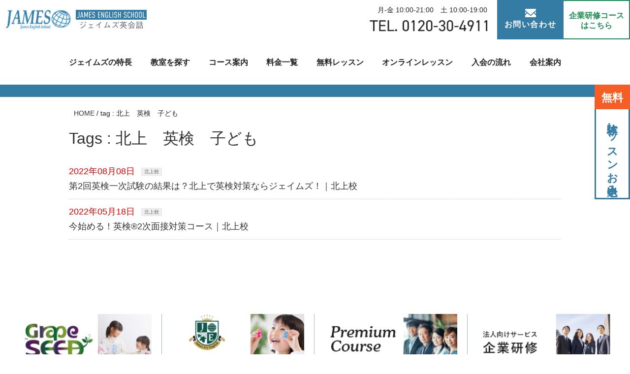

--- FILE ---
content_type: text/html; charset=UTF-8
request_url: https://www.james.co.jp/tag/%E5%8C%97%E4%B8%8A%E3%80%80%E8%8B%B1%E6%A4%9C%E3%80%80%E5%AD%90%E3%81%A9%E3%82%82/
body_size: 11985
content:
<!doctype html>
<html dir="ltr" lang="ja" prefix="og: https://ogp.me/ns#">
<head>
	<meta charset="UTF-8">
	<meta name="format-detection" content="telephone=no">
	<meta name="viewport" content="width=device-width, initial-scale=1.0, maximum-scale=1.0, user-scalable=yes">

	<title>北上 英検 子ども | 【ネイティブ講師による英語・英会話教室】ジェイムズ英会話</title>

		<!-- All in One SEO 4.8.7 - aioseo.com -->
	<meta name="robots" content="max-image-preview:large" />
	<meta name="google-site-verification" content="Nfc6QDdCNM4fF5SdTethXKwh6jN8ZPPzEdD4RL7tRrU" />
	<link rel="canonical" href="https://www.james.co.jp/tag/%e5%8c%97%e4%b8%8a%e3%80%80%e8%8b%b1%e6%a4%9c%e3%80%80%e5%ad%90%e3%81%a9%e3%82%82/" />
	<meta name="generator" content="All in One SEO (AIOSEO) 4.8.7" />
		<script type="application/ld+json" class="aioseo-schema">
			{"@context":"https:\/\/schema.org","@graph":[{"@type":"BreadcrumbList","@id":"https:\/\/www.james.co.jp\/tag\/%E5%8C%97%E4%B8%8A%E3%80%80%E8%8B%B1%E6%A4%9C%E3%80%80%E5%AD%90%E3%81%A9%E3%82%82\/#breadcrumblist","itemListElement":[{"@type":"ListItem","@id":"https:\/\/www.james.co.jp#listItem","position":1,"name":"\u30db\u30fc\u30e0","item":"https:\/\/www.james.co.jp","nextItem":{"@type":"ListItem","@id":"https:\/\/www.james.co.jp\/tag\/%e5%8c%97%e4%b8%8a%e3%80%80%e8%8b%b1%e6%a4%9c%e3%80%80%e5%ad%90%e3%81%a9%e3%82%82\/#listItem","name":"\u5317\u4e0a\u3000\u82f1\u691c\u3000\u5b50\u3069\u3082"}},{"@type":"ListItem","@id":"https:\/\/www.james.co.jp\/tag\/%e5%8c%97%e4%b8%8a%e3%80%80%e8%8b%b1%e6%a4%9c%e3%80%80%e5%ad%90%e3%81%a9%e3%82%82\/#listItem","position":2,"name":"\u5317\u4e0a\u3000\u82f1\u691c\u3000\u5b50\u3069\u3082","previousItem":{"@type":"ListItem","@id":"https:\/\/www.james.co.jp#listItem","name":"\u30db\u30fc\u30e0"}}]},{"@type":"CollectionPage","@id":"https:\/\/www.james.co.jp\/tag\/%E5%8C%97%E4%B8%8A%E3%80%80%E8%8B%B1%E6%A4%9C%E3%80%80%E5%AD%90%E3%81%A9%E3%82%82\/#collectionpage","url":"https:\/\/www.james.co.jp\/tag\/%E5%8C%97%E4%B8%8A%E3%80%80%E8%8B%B1%E6%A4%9C%E3%80%80%E5%AD%90%E3%81%A9%E3%82%82\/","name":"\u5317\u4e0a \u82f1\u691c \u5b50\u3069\u3082 | \u3010\u30cd\u30a4\u30c6\u30a3\u30d6\u8b1b\u5e2b\u306b\u3088\u308b\u82f1\u8a9e\u30fb\u82f1\u4f1a\u8a71\u6559\u5ba4\u3011\u30b8\u30a7\u30a4\u30e0\u30ba\u82f1\u4f1a\u8a71","inLanguage":"ja","isPartOf":{"@id":"https:\/\/www.james.co.jp\/#website"},"breadcrumb":{"@id":"https:\/\/www.james.co.jp\/tag\/%E5%8C%97%E4%B8%8A%E3%80%80%E8%8B%B1%E6%A4%9C%E3%80%80%E5%AD%90%E3%81%A9%E3%82%82\/#breadcrumblist"}},{"@type":"Organization","@id":"https:\/\/www.james.co.jp\/#organization","name":"\u30b8\u30a7\u30a4\u30e0\u30ba\u82f1\u4f1a\u8a71","description":"\u6771\u5317\u3068\u65b0\u6f5f\u306740\u5e74\u7d9a\u304f\u82f1\u4f1a\u8a71\u30b9\u30af\u30fc\u30eb\u3002\u9078\u3070\u308c\u7d9a\u3051\u308b\u7406\u7531\u306f\u8cc7\u683c\u3092\u6301\u3063\u305f\u30cd\u30a3\u30c6\u30a3\u30d6\u8b1b\u5e2b\u3068\u5b89\u5fc3\u306e\u6708\u8b1d\u5236\u3002\u4ed9\u53f0\u672c\u6821\u30fb\u9752\u68ee\u30fb\u79cb\u7530\u30fb\u76db\u5ca1\u30fb\u5317\u4e0a\u30fb\u53e4\u5ddd\u30fb\u6cc9\u30fb\u5c71\u5f62\u30fb\u5929\u7ae5\u30fb\u7c73\u6ca2\u30fb\u798f\u5cf6\u30fb\u90e1\u5c71\u30fb\u767d\u6cb3\u30fb\u65b0\u6f5f\u30fb\u4e0a\u8d8a\u306b\u30b9\u30af\u30fc\u30eb","url":"https:\/\/www.james.co.jp\/","sameAs":["https:\/\/instagram.com\/","https:\/\/pinterest.com\/","https:\/\/youtube.com\/","https:\/\/linkedin.com\/in\/"]},{"@type":"WebSite","@id":"https:\/\/www.james.co.jp\/#website","url":"https:\/\/www.james.co.jp\/","name":"\u3010\u30cd\u30a4\u30c6\u30a3\u30d6\u8b1b\u5e2b\u306b\u3088\u308b\u82f1\u8a9e\u30fb\u82f1\u4f1a\u8a71\u6559\u5ba4\u3011\u30b8\u30a7\u30a4\u30e0\u30ba\u82f1\u4f1a\u8a71","description":"\u6771\u5317\u3068\u65b0\u6f5f\u306740\u5e74\u7d9a\u304f\u82f1\u4f1a\u8a71\u30b9\u30af\u30fc\u30eb\u3002\u9078\u3070\u308c\u7d9a\u3051\u308b\u7406\u7531\u306f\u8cc7\u683c\u3092\u6301\u3063\u305f\u30cd\u30a3\u30c6\u30a3\u30d6\u8b1b\u5e2b\u3068\u5b89\u5fc3\u306e\u6708\u8b1d\u5236\u3002\u4ed9\u53f0\u672c\u6821\u30fb\u9752\u68ee\u30fb\u79cb\u7530\u30fb\u76db\u5ca1\u30fb\u5317\u4e0a\u30fb\u53e4\u5ddd\u30fb\u6cc9\u30fb\u5c71\u5f62\u30fb\u5929\u7ae5\u30fb\u7c73\u6ca2\u30fb\u798f\u5cf6\u30fb\u90e1\u5c71\u30fb\u767d\u6cb3\u30fb\u65b0\u6f5f\u30fb\u4e0a\u8d8a\u306b\u30b9\u30af\u30fc\u30eb","inLanguage":"ja","publisher":{"@id":"https:\/\/www.james.co.jp\/#organization"}}]}
		</script>
		<!-- All in One SEO -->

<link rel='dns-prefetch' href='//www.googletagmanager.com' />
<link rel='dns-prefetch' href='//pagead2.googlesyndication.com' />
<link rel="alternate" type="application/rss+xml" title="【ネイティブ講師による英語・英会話教室】ジェイムズ英会話 &raquo; フィード" href="https://www.james.co.jp/feed/" />
<link rel="alternate" type="application/rss+xml" title="【ネイティブ講師による英語・英会話教室】ジェイムズ英会話 &raquo; コメントフィード" href="https://www.james.co.jp/comments/feed/" />
<link rel="alternate" type="application/rss+xml" title="【ネイティブ講師による英語・英会話教室】ジェイムズ英会話 &raquo; 北上　英検　子ども タグのフィード" href="https://www.james.co.jp/tag/%e5%8c%97%e4%b8%8a%e3%80%80%e8%8b%b1%e6%a4%9c%e3%80%80%e5%ad%90%e3%81%a9%e3%82%82/feed/" />
<style id='wp-img-auto-sizes-contain-inline-css'>
img:is([sizes=auto i],[sizes^="auto," i]){contain-intrinsic-size:3000px 1500px}
/*# sourceURL=wp-img-auto-sizes-contain-inline-css */
</style>
<link rel='stylesheet' id='sbi_styles-css' href='https://www.james.co.jp/wp_all/wp-content/plugins/instagram-feed/css/sbi-styles.min.css?ver=6.9.1' media='all' />
<style id='wp-emoji-styles-inline-css'>

	img.wp-smiley, img.emoji {
		display: inline !important;
		border: none !important;
		box-shadow: none !important;
		height: 1em !important;
		width: 1em !important;
		margin: 0 0.07em !important;
		vertical-align: -0.1em !important;
		background: none !important;
		padding: 0 !important;
	}
/*# sourceURL=wp-emoji-styles-inline-css */
</style>
<style id='wp-block-library-inline-css'>
:root{--wp-block-synced-color:#7a00df;--wp-block-synced-color--rgb:122,0,223;--wp-bound-block-color:var(--wp-block-synced-color);--wp-editor-canvas-background:#ddd;--wp-admin-theme-color:#007cba;--wp-admin-theme-color--rgb:0,124,186;--wp-admin-theme-color-darker-10:#006ba1;--wp-admin-theme-color-darker-10--rgb:0,107,160.5;--wp-admin-theme-color-darker-20:#005a87;--wp-admin-theme-color-darker-20--rgb:0,90,135;--wp-admin-border-width-focus:2px}@media (min-resolution:192dpi){:root{--wp-admin-border-width-focus:1.5px}}.wp-element-button{cursor:pointer}:root .has-very-light-gray-background-color{background-color:#eee}:root .has-very-dark-gray-background-color{background-color:#313131}:root .has-very-light-gray-color{color:#eee}:root .has-very-dark-gray-color{color:#313131}:root .has-vivid-green-cyan-to-vivid-cyan-blue-gradient-background{background:linear-gradient(135deg,#00d084,#0693e3)}:root .has-purple-crush-gradient-background{background:linear-gradient(135deg,#34e2e4,#4721fb 50%,#ab1dfe)}:root .has-hazy-dawn-gradient-background{background:linear-gradient(135deg,#faaca8,#dad0ec)}:root .has-subdued-olive-gradient-background{background:linear-gradient(135deg,#fafae1,#67a671)}:root .has-atomic-cream-gradient-background{background:linear-gradient(135deg,#fdd79a,#004a59)}:root .has-nightshade-gradient-background{background:linear-gradient(135deg,#330968,#31cdcf)}:root .has-midnight-gradient-background{background:linear-gradient(135deg,#020381,#2874fc)}:root{--wp--preset--font-size--normal:16px;--wp--preset--font-size--huge:42px}.has-regular-font-size{font-size:1em}.has-larger-font-size{font-size:2.625em}.has-normal-font-size{font-size:var(--wp--preset--font-size--normal)}.has-huge-font-size{font-size:var(--wp--preset--font-size--huge)}.has-text-align-center{text-align:center}.has-text-align-left{text-align:left}.has-text-align-right{text-align:right}.has-fit-text{white-space:nowrap!important}#end-resizable-editor-section{display:none}.aligncenter{clear:both}.items-justified-left{justify-content:flex-start}.items-justified-center{justify-content:center}.items-justified-right{justify-content:flex-end}.items-justified-space-between{justify-content:space-between}.screen-reader-text{border:0;clip-path:inset(50%);height:1px;margin:-1px;overflow:hidden;padding:0;position:absolute;width:1px;word-wrap:normal!important}.screen-reader-text:focus{background-color:#ddd;clip-path:none;color:#444;display:block;font-size:1em;height:auto;left:5px;line-height:normal;padding:15px 23px 14px;text-decoration:none;top:5px;width:auto;z-index:100000}html :where(.has-border-color){border-style:solid}html :where([style*=border-top-color]){border-top-style:solid}html :where([style*=border-right-color]){border-right-style:solid}html :where([style*=border-bottom-color]){border-bottom-style:solid}html :where([style*=border-left-color]){border-left-style:solid}html :where([style*=border-width]){border-style:solid}html :where([style*=border-top-width]){border-top-style:solid}html :where([style*=border-right-width]){border-right-style:solid}html :where([style*=border-bottom-width]){border-bottom-style:solid}html :where([style*=border-left-width]){border-left-style:solid}html :where(img[class*=wp-image-]){height:auto;max-width:100%}:where(figure){margin:0 0 1em}html :where(.is-position-sticky){--wp-admin--admin-bar--position-offset:var(--wp-admin--admin-bar--height,0px)}@media screen and (max-width:600px){html :where(.is-position-sticky){--wp-admin--admin-bar--position-offset:0px}}

/*# sourceURL=wp-block-library-inline-css */
</style><style id='global-styles-inline-css'>
:root{--wp--preset--aspect-ratio--square: 1;--wp--preset--aspect-ratio--4-3: 4/3;--wp--preset--aspect-ratio--3-4: 3/4;--wp--preset--aspect-ratio--3-2: 3/2;--wp--preset--aspect-ratio--2-3: 2/3;--wp--preset--aspect-ratio--16-9: 16/9;--wp--preset--aspect-ratio--9-16: 9/16;--wp--preset--color--black: #000000;--wp--preset--color--cyan-bluish-gray: #abb8c3;--wp--preset--color--white: #ffffff;--wp--preset--color--pale-pink: #f78da7;--wp--preset--color--vivid-red: #cf2e2e;--wp--preset--color--luminous-vivid-orange: #ff6900;--wp--preset--color--luminous-vivid-amber: #fcb900;--wp--preset--color--light-green-cyan: #7bdcb5;--wp--preset--color--vivid-green-cyan: #00d084;--wp--preset--color--pale-cyan-blue: #8ed1fc;--wp--preset--color--vivid-cyan-blue: #0693e3;--wp--preset--color--vivid-purple: #9b51e0;--wp--preset--gradient--vivid-cyan-blue-to-vivid-purple: linear-gradient(135deg,rgb(6,147,227) 0%,rgb(155,81,224) 100%);--wp--preset--gradient--light-green-cyan-to-vivid-green-cyan: linear-gradient(135deg,rgb(122,220,180) 0%,rgb(0,208,130) 100%);--wp--preset--gradient--luminous-vivid-amber-to-luminous-vivid-orange: linear-gradient(135deg,rgb(252,185,0) 0%,rgb(255,105,0) 100%);--wp--preset--gradient--luminous-vivid-orange-to-vivid-red: linear-gradient(135deg,rgb(255,105,0) 0%,rgb(207,46,46) 100%);--wp--preset--gradient--very-light-gray-to-cyan-bluish-gray: linear-gradient(135deg,rgb(238,238,238) 0%,rgb(169,184,195) 100%);--wp--preset--gradient--cool-to-warm-spectrum: linear-gradient(135deg,rgb(74,234,220) 0%,rgb(151,120,209) 20%,rgb(207,42,186) 40%,rgb(238,44,130) 60%,rgb(251,105,98) 80%,rgb(254,248,76) 100%);--wp--preset--gradient--blush-light-purple: linear-gradient(135deg,rgb(255,206,236) 0%,rgb(152,150,240) 100%);--wp--preset--gradient--blush-bordeaux: linear-gradient(135deg,rgb(254,205,165) 0%,rgb(254,45,45) 50%,rgb(107,0,62) 100%);--wp--preset--gradient--luminous-dusk: linear-gradient(135deg,rgb(255,203,112) 0%,rgb(199,81,192) 50%,rgb(65,88,208) 100%);--wp--preset--gradient--pale-ocean: linear-gradient(135deg,rgb(255,245,203) 0%,rgb(182,227,212) 50%,rgb(51,167,181) 100%);--wp--preset--gradient--electric-grass: linear-gradient(135deg,rgb(202,248,128) 0%,rgb(113,206,126) 100%);--wp--preset--gradient--midnight: linear-gradient(135deg,rgb(2,3,129) 0%,rgb(40,116,252) 100%);--wp--preset--font-size--small: 13px;--wp--preset--font-size--medium: 20px;--wp--preset--font-size--large: 36px;--wp--preset--font-size--x-large: 42px;--wp--preset--spacing--20: 0.44rem;--wp--preset--spacing--30: 0.67rem;--wp--preset--spacing--40: 1rem;--wp--preset--spacing--50: 1.5rem;--wp--preset--spacing--60: 2.25rem;--wp--preset--spacing--70: 3.38rem;--wp--preset--spacing--80: 5.06rem;--wp--preset--shadow--natural: 6px 6px 9px rgba(0, 0, 0, 0.2);--wp--preset--shadow--deep: 12px 12px 50px rgba(0, 0, 0, 0.4);--wp--preset--shadow--sharp: 6px 6px 0px rgba(0, 0, 0, 0.2);--wp--preset--shadow--outlined: 6px 6px 0px -3px rgb(255, 255, 255), 6px 6px rgb(0, 0, 0);--wp--preset--shadow--crisp: 6px 6px 0px rgb(0, 0, 0);}:where(.is-layout-flex){gap: 0.5em;}:where(.is-layout-grid){gap: 0.5em;}body .is-layout-flex{display: flex;}.is-layout-flex{flex-wrap: wrap;align-items: center;}.is-layout-flex > :is(*, div){margin: 0;}body .is-layout-grid{display: grid;}.is-layout-grid > :is(*, div){margin: 0;}:where(.wp-block-columns.is-layout-flex){gap: 2em;}:where(.wp-block-columns.is-layout-grid){gap: 2em;}:where(.wp-block-post-template.is-layout-flex){gap: 1.25em;}:where(.wp-block-post-template.is-layout-grid){gap: 1.25em;}.has-black-color{color: var(--wp--preset--color--black) !important;}.has-cyan-bluish-gray-color{color: var(--wp--preset--color--cyan-bluish-gray) !important;}.has-white-color{color: var(--wp--preset--color--white) !important;}.has-pale-pink-color{color: var(--wp--preset--color--pale-pink) !important;}.has-vivid-red-color{color: var(--wp--preset--color--vivid-red) !important;}.has-luminous-vivid-orange-color{color: var(--wp--preset--color--luminous-vivid-orange) !important;}.has-luminous-vivid-amber-color{color: var(--wp--preset--color--luminous-vivid-amber) !important;}.has-light-green-cyan-color{color: var(--wp--preset--color--light-green-cyan) !important;}.has-vivid-green-cyan-color{color: var(--wp--preset--color--vivid-green-cyan) !important;}.has-pale-cyan-blue-color{color: var(--wp--preset--color--pale-cyan-blue) !important;}.has-vivid-cyan-blue-color{color: var(--wp--preset--color--vivid-cyan-blue) !important;}.has-vivid-purple-color{color: var(--wp--preset--color--vivid-purple) !important;}.has-black-background-color{background-color: var(--wp--preset--color--black) !important;}.has-cyan-bluish-gray-background-color{background-color: var(--wp--preset--color--cyan-bluish-gray) !important;}.has-white-background-color{background-color: var(--wp--preset--color--white) !important;}.has-pale-pink-background-color{background-color: var(--wp--preset--color--pale-pink) !important;}.has-vivid-red-background-color{background-color: var(--wp--preset--color--vivid-red) !important;}.has-luminous-vivid-orange-background-color{background-color: var(--wp--preset--color--luminous-vivid-orange) !important;}.has-luminous-vivid-amber-background-color{background-color: var(--wp--preset--color--luminous-vivid-amber) !important;}.has-light-green-cyan-background-color{background-color: var(--wp--preset--color--light-green-cyan) !important;}.has-vivid-green-cyan-background-color{background-color: var(--wp--preset--color--vivid-green-cyan) !important;}.has-pale-cyan-blue-background-color{background-color: var(--wp--preset--color--pale-cyan-blue) !important;}.has-vivid-cyan-blue-background-color{background-color: var(--wp--preset--color--vivid-cyan-blue) !important;}.has-vivid-purple-background-color{background-color: var(--wp--preset--color--vivid-purple) !important;}.has-black-border-color{border-color: var(--wp--preset--color--black) !important;}.has-cyan-bluish-gray-border-color{border-color: var(--wp--preset--color--cyan-bluish-gray) !important;}.has-white-border-color{border-color: var(--wp--preset--color--white) !important;}.has-pale-pink-border-color{border-color: var(--wp--preset--color--pale-pink) !important;}.has-vivid-red-border-color{border-color: var(--wp--preset--color--vivid-red) !important;}.has-luminous-vivid-orange-border-color{border-color: var(--wp--preset--color--luminous-vivid-orange) !important;}.has-luminous-vivid-amber-border-color{border-color: var(--wp--preset--color--luminous-vivid-amber) !important;}.has-light-green-cyan-border-color{border-color: var(--wp--preset--color--light-green-cyan) !important;}.has-vivid-green-cyan-border-color{border-color: var(--wp--preset--color--vivid-green-cyan) !important;}.has-pale-cyan-blue-border-color{border-color: var(--wp--preset--color--pale-cyan-blue) !important;}.has-vivid-cyan-blue-border-color{border-color: var(--wp--preset--color--vivid-cyan-blue) !important;}.has-vivid-purple-border-color{border-color: var(--wp--preset--color--vivid-purple) !important;}.has-vivid-cyan-blue-to-vivid-purple-gradient-background{background: var(--wp--preset--gradient--vivid-cyan-blue-to-vivid-purple) !important;}.has-light-green-cyan-to-vivid-green-cyan-gradient-background{background: var(--wp--preset--gradient--light-green-cyan-to-vivid-green-cyan) !important;}.has-luminous-vivid-amber-to-luminous-vivid-orange-gradient-background{background: var(--wp--preset--gradient--luminous-vivid-amber-to-luminous-vivid-orange) !important;}.has-luminous-vivid-orange-to-vivid-red-gradient-background{background: var(--wp--preset--gradient--luminous-vivid-orange-to-vivid-red) !important;}.has-very-light-gray-to-cyan-bluish-gray-gradient-background{background: var(--wp--preset--gradient--very-light-gray-to-cyan-bluish-gray) !important;}.has-cool-to-warm-spectrum-gradient-background{background: var(--wp--preset--gradient--cool-to-warm-spectrum) !important;}.has-blush-light-purple-gradient-background{background: var(--wp--preset--gradient--blush-light-purple) !important;}.has-blush-bordeaux-gradient-background{background: var(--wp--preset--gradient--blush-bordeaux) !important;}.has-luminous-dusk-gradient-background{background: var(--wp--preset--gradient--luminous-dusk) !important;}.has-pale-ocean-gradient-background{background: var(--wp--preset--gradient--pale-ocean) !important;}.has-electric-grass-gradient-background{background: var(--wp--preset--gradient--electric-grass) !important;}.has-midnight-gradient-background{background: var(--wp--preset--gradient--midnight) !important;}.has-small-font-size{font-size: var(--wp--preset--font-size--small) !important;}.has-medium-font-size{font-size: var(--wp--preset--font-size--medium) !important;}.has-large-font-size{font-size: var(--wp--preset--font-size--large) !important;}.has-x-large-font-size{font-size: var(--wp--preset--font-size--x-large) !important;}
/*# sourceURL=global-styles-inline-css */
</style>

<style id='classic-theme-styles-inline-css'>
/*! This file is auto-generated */
.wp-block-button__link{color:#fff;background-color:#32373c;border-radius:9999px;box-shadow:none;text-decoration:none;padding:calc(.667em + 2px) calc(1.333em + 2px);font-size:1.125em}.wp-block-file__button{background:#32373c;color:#fff;text-decoration:none}
/*# sourceURL=/wp-includes/css/classic-themes.min.css */
</style>
<link rel='stylesheet' id='lvca-animate-styles-css' href='https://www.james.co.jp/wp_all/wp-content/plugins/addons-for-visual-composer/assets/css/animate.css?ver=3.9.3' media='all' />
<link rel='stylesheet' id='lvca-frontend-styles-css' href='https://www.james.co.jp/wp_all/wp-content/plugins/addons-for-visual-composer/assets/css/lvca-frontend.css?ver=3.9.3' media='all' />
<link rel='stylesheet' id='lvca-icomoon-styles-css' href='https://www.james.co.jp/wp_all/wp-content/plugins/addons-for-visual-composer/assets/css/icomoon.css?ver=3.9.3' media='all' />
<link rel='stylesheet' id='image-hover-effects-css-css' href='https://www.james.co.jp/wp_all/wp-content/plugins/mega-addons-for-visual-composer/css/ihover.css?ver=6.9' media='all' />
<link rel='stylesheet' id='style-css-css' href='https://www.james.co.jp/wp_all/wp-content/plugins/mega-addons-for-visual-composer/css/style.css?ver=6.9' media='all' />
<link rel='stylesheet' id='font-awesome-latest-css' href='https://www.james.co.jp/wp_all/wp-content/plugins/mega-addons-for-visual-composer/css/font-awesome/css/all.css?ver=6.9' media='all' />
<link rel='stylesheet' id='quiz-maker-css' href='https://www.james.co.jp/wp_all/wp-content/plugins/quiz-maker/public/css/quiz-maker-public.css?ver=21.8.0' media='all' />
<link rel='stylesheet' id='lvca-accordion-css' href='https://www.james.co.jp/wp_all/wp-content/plugins/addons-for-visual-composer/includes/addons/accordion/css/style.css?ver=3.9.3' media='all' />
<link rel='stylesheet' id='lvca-slick-css' href='https://www.james.co.jp/wp_all/wp-content/plugins/addons-for-visual-composer/assets/css/slick.css?ver=3.9.3' media='all' />
<link rel='stylesheet' id='lvca-carousel-css' href='https://www.james.co.jp/wp_all/wp-content/plugins/addons-for-visual-composer/includes/addons/carousel/css/style.css?ver=3.9.3' media='all' />
<link rel='stylesheet' id='lvca-clients-css' href='https://www.james.co.jp/wp_all/wp-content/plugins/addons-for-visual-composer/includes/addons/clients/css/style.css?ver=3.9.3' media='all' />
<link rel='stylesheet' id='lvca-heading-css' href='https://www.james.co.jp/wp_all/wp-content/plugins/addons-for-visual-composer/includes/addons/heading/css/style.css?ver=3.9.3' media='all' />
<link rel='stylesheet' id='lvca-odometers-css' href='https://www.james.co.jp/wp_all/wp-content/plugins/addons-for-visual-composer/includes/addons/odometers/css/style.css?ver=3.9.3' media='all' />
<link rel='stylesheet' id='lvca-piecharts-css' href='https://www.james.co.jp/wp_all/wp-content/plugins/addons-for-visual-composer/includes/addons/piecharts/css/style.css?ver=3.9.3' media='all' />
<link rel='stylesheet' id='lvca-posts-carousel-css' href='https://www.james.co.jp/wp_all/wp-content/plugins/addons-for-visual-composer/includes/addons/posts-carousel/css/style.css?ver=3.9.3' media='all' />
<link rel='stylesheet' id='lvca-pricing-table-css' href='https://www.james.co.jp/wp_all/wp-content/plugins/addons-for-visual-composer/includes/addons/pricing-table/css/style.css?ver=3.9.3' media='all' />
<link rel='stylesheet' id='lvca-services-css' href='https://www.james.co.jp/wp_all/wp-content/plugins/addons-for-visual-composer/includes/addons/services/css/style.css?ver=3.9.3' media='all' />
<link rel='stylesheet' id='lvca-stats-bar-css' href='https://www.james.co.jp/wp_all/wp-content/plugins/addons-for-visual-composer/includes/addons/stats-bar/css/style.css?ver=3.9.3' media='all' />
<link rel='stylesheet' id='lvca-tabs-css' href='https://www.james.co.jp/wp_all/wp-content/plugins/addons-for-visual-composer/includes/addons/tabs/css/style.css?ver=3.9.3' media='all' />
<link rel='stylesheet' id='lvca-team-members-css' href='https://www.james.co.jp/wp_all/wp-content/plugins/addons-for-visual-composer/includes/addons/team/css/style.css?ver=3.9.3' media='all' />
<link rel='stylesheet' id='lvca-testimonials-css' href='https://www.james.co.jp/wp_all/wp-content/plugins/addons-for-visual-composer/includes/addons/testimonials/css/style.css?ver=3.9.3' media='all' />
<link rel='stylesheet' id='lvca-flexslider-css' href='https://www.james.co.jp/wp_all/wp-content/plugins/addons-for-visual-composer/assets/css/flexslider.css?ver=3.9.3' media='all' />
<link rel='stylesheet' id='lvca-testimonials-slider-css' href='https://www.james.co.jp/wp_all/wp-content/plugins/addons-for-visual-composer/includes/addons/testimonials-slider/css/style.css?ver=3.9.3' media='all' />
<link rel='stylesheet' id='lvca-portfolio-css' href='https://www.james.co.jp/wp_all/wp-content/plugins/addons-for-visual-composer/includes/addons/portfolio/css/style.css?ver=3.9.3' media='all' />
<link rel='stylesheet' id='james-style-css' href='https://www.james.co.jp/wp_all/wp-content/themes/james/style.css?ver=1.0.0' media='all' />
<link rel='stylesheet' id='js_composer_front-css' href='https://www.james.co.jp/wp_all/wp-content/plugins/js_composer/assets/css/js_composer.min.css?ver=7.7.2' media='all' />
<link rel='stylesheet' id='ponhiro-blocks-front-css' href='https://www.james.co.jp/wp_all/wp-content/plugins/useful-blocks/dist/css/front.css?ver=1.7.4' media='all' />
<style id='ponhiro-blocks-front-inline-css'>
:root{--pb_colset_yellow:#fdc44f;--pb_colset_yellow_thin:#fef9ed;--pb_colset_yellow_dark:#b4923a;--pb_colset_pink:#fd9392;--pb_colset_pink_thin:#ffefef;--pb_colset_pink_dark:#d07373;--pb_colset_green:#91c13e;--pb_colset_green_thin:#f2f8e8;--pb_colset_green_dark:#61841f;--pb_colset_blue:#6fc7e1;--pb_colset_blue_thin:#f0f9fc;--pb_colset_blue_dark:#419eb9;--pb_colset_cvbox_01_bg:#f5f5f5;--pb_colset_cvbox_01_list:#3190b7;--pb_colset_cvbox_01_btn:#91c13e;--pb_colset_cvbox_01_shadow:#628328;--pb_colset_cvbox_01_note:#fdc44f;--pb_colset_compare_01_l:#6fc7e1;--pb_colset_compare_01_l_bg:#f0f9fc;--pb_colset_compare_01_r:#ffa883;--pb_colset_compare_01_r_bg:#fff6f2;--pb_colset_iconbox_01:#6e828a;--pb_colset_iconbox_01_bg:#fff;--pb_colset_iconbox_01_icon:#ee8f81;--pb_colset_bargraph_01:#9dd9dd;--pb_colset_bargraph_01_bg:#fafafa;--pb_colset_bar_01:#f8db92;--pb_colset_bar_02:#fda9a8;--pb_colset_bar_03:#bdda8b;--pb_colset_bar_04:#a1c6f1;--pb_colset_rating_01_bg:#fafafa;--pb_colset_rating_01_text:#71828a;--pb_colset_rating_01_label:#71828a;--pb_colset_rating_01_point:#ee8f81;}.pb-iconbox__figure[data-iconset="01"]{background-image: url(https://www.james.co.jp/wp_all/wp-content/plugins/useful-blocks/assets/img/a_person.png)}.pb-iconbox__figure[data-iconset="02"]{background-image: url(https://www.james.co.jp/wp_all/wp-content/plugins/useful-blocks/assets/img/a_person.png)}.pb-iconbox__figure[data-iconset="03"]{background-image: url(https://www.james.co.jp/wp_all/wp-content/plugins/useful-blocks/assets/img/a_person.png)}.pb-iconbox__figure[data-iconset="04"]{background-image: url(https://www.james.co.jp/wp_all/wp-content/plugins/useful-blocks/assets/img/a_person.png)}
/*# sourceURL=ponhiro-blocks-front-inline-css */
</style>
<script src="https://www.james.co.jp/wp_all/wp-includes/js/jquery/jquery.min.js?ver=3.7.1" id="jquery-core-js"></script>
<script src="https://www.james.co.jp/wp_all/wp-includes/js/jquery/jquery-migrate.min.js?ver=3.4.1" id="jquery-migrate-js"></script>
<script src="https://www.james.co.jp/wp_all/wp-content/plugins/addons-for-visual-composer/assets/js/jquery.waypoints.min.js?ver=3.9.3" id="lvca-waypoints-js"></script>
<script id="lvca-frontend-scripts-js-extra">
var lvca_settings = {"mobile_width":"780","custom_css":""};
//# sourceURL=lvca-frontend-scripts-js-extra
</script>
<script src="https://www.james.co.jp/wp_all/wp-content/plugins/addons-for-visual-composer/assets/js/lvca-frontend.min.js?ver=3.9.3" id="lvca-frontend-scripts-js"></script>
<script src="https://www.james.co.jp/wp_all/wp-content/plugins/addons-for-visual-composer/includes/addons/accordion/js/accordion.min.js?ver=3.9.3" id="lvca-accordion-js"></script>
<script src="https://www.james.co.jp/wp_all/wp-content/plugins/addons-for-visual-composer/assets/js/slick.min.js?ver=3.9.3" id="lvca-slick-carousel-js"></script>
<script src="https://www.james.co.jp/wp_all/wp-content/plugins/addons-for-visual-composer/assets/js/jquery.stats.min.js?ver=3.9.3" id="lvca-stats-js"></script>
<script src="https://www.james.co.jp/wp_all/wp-content/plugins/addons-for-visual-composer/includes/addons/odometers/js/odometer.min.js?ver=3.9.3" id="lvca-odometers-js"></script>
<script src="https://www.james.co.jp/wp_all/wp-content/plugins/addons-for-visual-composer/includes/addons/piecharts/js/piechart.min.js?ver=3.9.3" id="lvca-piecharts-js"></script>
<script src="https://www.james.co.jp/wp_all/wp-content/plugins/addons-for-visual-composer/includes/addons/posts-carousel/js/posts-carousel.min.js?ver=3.9.3" id="lvca-post-carousel-js"></script>
<script src="https://www.james.co.jp/wp_all/wp-content/plugins/addons-for-visual-composer/includes/addons/spacer/js/spacer.min.js?ver=3.9.3" id="lvca-spacer-js"></script>
<script src="https://www.james.co.jp/wp_all/wp-content/plugins/addons-for-visual-composer/includes/addons/services/js/services.min.js?ver=3.9.3" id="lvca-services-js"></script>
<script src="https://www.james.co.jp/wp_all/wp-content/plugins/addons-for-visual-composer/includes/addons/stats-bar/js/stats-bar.min.js?ver=3.9.3" id="lvca-stats-bar-js"></script>
<script src="https://www.james.co.jp/wp_all/wp-content/plugins/addons-for-visual-composer/includes/addons/tabs/js/tabs.min.js?ver=3.9.3" id="lvca-tabs-js"></script>
<script src="https://www.james.co.jp/wp_all/wp-content/plugins/addons-for-visual-composer/assets/js/jquery.flexslider.min.js?ver=3.9.3" id="lvca-flexslider-js"></script>
<script src="https://www.james.co.jp/wp_all/wp-content/plugins/addons-for-visual-composer/includes/addons/testimonials-slider/js/testimonials.min.js?ver=3.9.3" id="lvca-testimonials-slider-js"></script>
<script src="https://www.james.co.jp/wp_all/wp-content/plugins/addons-for-visual-composer/assets/js/isotope.pkgd.min.js?ver=3.9.3" id="lvca-isotope-js"></script>
<script src="https://www.james.co.jp/wp_all/wp-content/plugins/addons-for-visual-composer/assets/js/imagesloaded.pkgd.min.js?ver=3.9.3" id="lvca-imagesloaded-js"></script>
<script src="https://www.james.co.jp/wp_all/wp-content/plugins/addons-for-visual-composer/includes/addons/portfolio/js/portfolio.min.js?ver=3.9.3" id="lvca-portfolio-js"></script>
<script></script><link rel="https://api.w.org/" href="https://www.james.co.jp/wp-json/" /><link rel="alternate" title="JSON" type="application/json" href="https://www.james.co.jp/wp-json/wp/v2/tags/998" /><link rel="EditURI" type="application/rsd+xml" title="RSD" href="https://www.james.co.jp/wp_all/xmlrpc.php?rsd" />
<meta name="generator" content="WordPress 6.9" />
        <script type="text/javascript">
            (function () {
                window.lvca_fs = {can_use_premium_code: false};
            })();
        </script>
        <meta name="generator" content="Site Kit by Google 1.160.1" />
<!-- Site Kit が追加した Google AdSense メタタグ -->
<meta name="google-adsense-platform-account" content="ca-host-pub-2644536267352236">
<meta name="google-adsense-platform-domain" content="sitekit.withgoogle.com">
<!-- Site Kit が追加した End Google AdSense メタタグ -->
<meta name="generator" content="Powered by WPBakery Page Builder - drag and drop page builder for WordPress."/>

<!-- Google AdSense スニペット (Site Kit が追加) -->
<script async src="https://pagead2.googlesyndication.com/pagead/js/adsbygoogle.js?client=ca-pub-6888883188377789&amp;host=ca-host-pub-2644536267352236" crossorigin="anonymous"></script>

<!-- (ここまで) Google AdSense スニペット (Site Kit が追加) -->
		<style id="wp-custom-css">
			.pc-only {display:none}
@media screen and (min-width: 768px){
.sp-only {display: none; }
.pc-only {display: block; }
}		</style>
		<noscript><style> .wpb_animate_when_almost_visible { opacity: 1; }</style></noscript>
	<link rel="profile" href="https://gmpg.org/xfn/11">
	<link rel="preconnect" href="https://fonts.gstatic.com">
	<link href="https://fonts.googleapis.com/css2?family=Barlow+Semi+Condensed:wght@300;400;500;600;700&family=Barlow:wght@400;500;600;700&display=swap" rel="stylesheet">

		<!-- 教室を探す以下　以外 -->
		<!-- 内部ページ -->
	<link rel="stylesheet" type="text/css" media="all" href="https://www.james.co.jp/wp_all/wp-content/themes/biz-vektor-child/intheme/update.css" />
	<link rel="stylesheet" type="text/css" media="all" href="https://www.james.co.jp/wp_all/wp-content/themes/james/old-style-extend.css">
	<link rel="stylesheet" type="text/css" media="all" href="https://www.james.co.jp/wp_all/wp-content/themes/james/intheme/main.css" />
	<link rel="stylesheet" type="text/css" media="all" href="https://www.james.co.jp/wp_all/wp-content/themes/biz-vektor-child/campaign.css">
	<link rel="stylesheet" type="text/css" media="all" href="https://www.james.co.jp/wp_all/wp-content/themes/biz-vektor-child/language-style.css">
	
		
	<link rel="stylesheet" type="text/css" media="all" href="https://www.james.co.jp/wp_all/wp-content/themes/james/css/inpage-new.css">
	<link rel="stylesheet" type="text/css" media="all" href="https://www.james.co.jp/wp_all/wp-content/themes/biz-vektor-child/contact/mfp.statics/mailformpro.css" />
	
	<meta property="og:image" content="https://www.james.co.jp/wp_all/wp-content/themes/james/img/icon/share.png">

<link rel="shortcut icon" href="/wp_all/wp-content/themes/james/img/icon/favicon.ico" type="image/x-icon" />
<link rel="apple-touch-icon" href="/wp_all/wp-content/themes/james/img/icon/apple-touch-icon.png" />
<link rel="apple-touch-icon" sizes="57x57" href="/wp_all/wp-content/themes/james/img/icon/apple-touch-icon-57x57.png" />
<link rel="apple-touch-icon" sizes="72x72" href="/wp_all/wp-content/themes/james/img/icon/apple-touch-icon-72x72.png" />
<link rel="apple-touch-icon" sizes="76x76" href="/wp_all/wp-content/themes/james/img/icon/apple-touch-icon-76x76.png" />
<link rel="apple-touch-icon" sizes="114x114" href="/wp_all/wp-content/themes/james/img/icon/apple-touch-icon-114x114.png" />
<link rel="apple-touch-icon" sizes="120x120" href="/wp_all/wp-content/themes/james/img/icon/apple-touch-icon-120x120.png" />
<link rel="apple-touch-icon" sizes="144x144" href="/wp_all/wp-content/themes/james/img/icon/apple-touch-icon-144x144.png" />
<link rel="apple-touch-icon" sizes="152x152" href="/wp_all/wp-content/themes/james/img/icon/apple-touch-icon-152x152.png" />
<link rel="apple-touch-icon" sizes="180x180" href="/wp_all/wp-content/themes/james/img/icon/apple-touch-icon-180x180.png" />
<meta name="google-site-verification" content="n9I5AGBl7TmCK3g7dpCNTtOsIjtoj88jIwKU4chF9CQ" />
<!-- Global site tag (gtag.js) - Google Analytics -->
<script async src="https://www.googletagmanager.com/gtag/js?id=UA-15965654-41"></script>
<script>
  window.dataLayer = window.dataLayer || [];
  function gtag(){dataLayer.push(arguments);}
  gtag('js', new Date());

  gtag('config', 'UA-15965654-41');
</script>
</head>

<body class="archive tag tag-998 wp-theme-james hfeed no-sidebar wpb-js-composer js-comp-ver-7.7.2 vc_responsive">
	<div id="wrapper">
		<header id="header">
			<h1 class="logo"><a href="https://www.james.co.jp"><img src="https://www.james.co.jp/wp_all/wp-content/themes/james/img/common/logo.png" alt="ジェイムズ英会話" width="286"></a></h1>
			<div class="btn-open sp-block"><img src="https://www.james.co.jp/wp_all/wp-content/themes/james/img/common/btn-open.png" alt="メニューを開く"></div>

			<div class="h-link flexbox">
				<div class="link-tel">
					<div class="tel-time">月-金 10:00-21:00　土 10:00-19:00</div>
					<div class="tel-tel"><span class="sp-tel-img"><img src="https://www.james.co.jp/wp_all/wp-content/themes/james/img/common/tel-h.png" alt="&#48;&#49;&#50;&#48;&#45;&#51;&#48;&#45;&#52;&#57;&#49;&#49;" width="270"></span></div>
				</div>
				<div class="link-btn flexbox pc-flex">
					<a href="https://www.james.co.jp/contact/" class="btn-contact"><img src="https://www.james.co.jp/wp_all/wp-content/themes/james/img/common/icon-h-01.svg" alt="" width="22" class="icon">お問い合わせ</a>
					<a href="https://www.james.co.jp/business/" class="btn-business">企業研修コース<br>
					はこちら</a>
				</div>
				<div class="link-btn flexbox sp-flex">
					<a href="tel:0120-30-4911" onclick="ga('send', 'event', '電話リンク(スマホ）', 'タップ');" class="btn-tel"><img src="https://www.james.co.jp/wp_all/wp-content/themes/james/img/common/btn_btm_01.png" alt="お電話"></a>
					<a href="https://www.james.co.jp/contact/" class="btn-contact"><img src="https://www.james.co.jp/wp_all/wp-content/themes/james/img/common/btn_btm_02.png" alt="お問い合わせ"></a>
					<a href="https://www.james.co.jp/lesson/" class="btn-lesson"><img src="https://www.james.co.jp/wp_all/wp-content/themes/james/img/common/btn_btm_03.png" alt="無料体験レッスン申し込み"><br>
					はこちら</a>
				</div>
			</div>
		</header>


		<nav id="gnav" class="flexbox mid">
			<div class="btn-close sp-block"><img src="https://www.james.co.jp/wp_all/wp-content/themes/james/img/common/btn-close.png" alt="メニューを閉じる"></div>
			<div class="nav-logo"><a href="./"><img src="https://www.james.co.jp/wp_all/wp-content/themes/james/img/common/logo-small.png" alt="ジェイムズ英会話" width="132"></a></div>
			<ul class="nav-list flexbox">
				<li><a href="https://www.james.co.jp/feature/">ジェイムズの特長</a></li>
				<li><a href="https://www.james.co.jp/seek/">教室を探す</a></li>
				<li><a href="https://www.james.co.jp/course/">コース案内</a></li>
				<li><a href="https://www.james.co.jp/price/">料金一覧</a></li>
				<li><a href="https://www.james.co.jp/lesson/">無料レッスン</a></li>
				<li><a href="https://www.james.co.jp/online/">オンラインレッスン</a></li>
				<li><a href="https://www.james.co.jp/flow/">入会の流れ</a></li>
				<li><a href="https://www.james.co.jp/company/">会社案内</a></li>
			</ul>
			<div class="nav-btn flexbox">
				<a href="https://www.james.co.jp/contact/" class="btn-contact"><img src="https://www.james.co.jp/wp_all/wp-content/themes/james/img/common/icon-h-01.svg" alt="" width="22" class="icon">お問い合わせ</a>
				<a href="https://www.james.co.jp/business/" class="btn-business">企業研修コース<br class="pc-inline">はこちら</a>
			</div>
			<a href="https://www.james.co.jp/lesson/" class="btn-lesson sp-block">
				<div class="lesson-head">無料</div>
				<div class="lesson-txt">体験レッスンお申込み</div>
			</a>
		</nav>


		<div id="side-btn">
			<a href="https://www.james.co.jp/lesson/" class="btn-lesson">
				<div class="lesson-head">無料</div>
				<div class="lesson-txt"><span class="vertical">体験レッスンお申込み</span></div>
			</a>
		</div>


<div class="l-pagetitle eachSch">

<h2><span class="en"></span></h2>
</div><!-- /.l-pagetitle -->


<!-- [ #container ] -->
<div id="container" class="innerBox fullwidth">

	<div id="bread"><div class="inner"><a href="https://www.james.co.jp/">HOME</a> / <span class="bread-padding"></span>tag : 北上　英検　子ども</div><!-- inner --></div>
	<!-- [ #content ] -->
	<div id="content">

	<h4 class="contentTitle">Tags : 北上　英検　子ども</h4>	
<div class="infoList">
	<ul class="entryList">
				<li>
			<span class="infoDate">2022年08月08日</span>
			<span class="infoCate"><a href="https://www.james.co.jp/category/kitakami_news/" rel="category tag">北上校</a></span>
			<span class="infoTxt">
				<a href="https://www.james.co.jp/eiken_taisaku_kitakami221022/">第2回英検一次試験の結果は？北上で英検対策ならジェイムズ！｜北上校</a>
			</span>
		</li>
				<li>
			<span class="infoDate">2022年05月18日</span>
			<span class="infoCate"><a href="https://www.james.co.jp/category/kitakami_news/" rel="category tag">北上校</a></span>
			<span class="infoTxt">
				<a href="https://www.james.co.jp/eiken_interviews_kitakami220513/">今始める！英検®2次面接対策コース｜北上校</a>
			</span>
		</li>
			</ul>
</div>


	</div>
	<!-- [ /#content ] -->

</div>
<!-- [ /#container ] -->



<div class="container">
    <div class="eachSch-botom-banner-wrap flexbox">
        <div class="banner-box"><a href="https://www.james.co.jp/grapeseed/" target="_blank"><img src="https://www.james.co.jp/wp_all/wp-content/themes/james/img/sendai/btm-banner01.jpg" alt="" width="270"></a></div>
        <div class="banner-box"><a href="https://www.james.co.jp/jkworld/" target="_blank"><img src="https://www.james.co.jp/wp_all/wp-content/themes/james/img/sendai/btm-banner02.jpg" alt="" width="270"></a></div>
        <div class="banner-box"><a href="https://www.james.co.jp/premium/" target="_blank"><img src="https://www.james.co.jp/wp_all/wp-content/themes/james/img/sendai/btm-banner03.jpg" alt="" width="270"></a></div>
        <div class="banner-box"><a href="https://www.james.co.jp/business/" target="_blank"><img src="https://www.james.co.jp/wp_all/wp-content/themes/james/img/sendai/btm-banner04.jpg" alt="" width="270"></a></div>
    </div>
</div>

<footer id="footer">
        <p class="f-pagetop"><a href="#wrapper"><img src="https://www.james.co.jp/wp_all/wp-content/themes/james/img/common/icon-pagetop.png" alt="ページトップへ戻る"></a></p>

        <div class="f-contact">
            <div class="container">
                <h4 class="contact-tit">お問い合わせ<span class="en">CONTACT</span></h4>
                <div class="contact-col flexbox center mid">
                    <div class="col-tel">
                        <div class="tel-tel"><span class="sp-tel-img"><img src="https://www.james.co.jp/wp_all/wp-content/themes/james/img/common/tel-f.png" alt="&#48;&#49;&#50;&#48;&#45;&#51;&#48;&#45;&#52;&#57;&#49;&#49;" width="315"></span></div>
                        <div class="tel-time">月-金 10:00-21:00　土 10:00-19:00</div>
                    </div>
                    <div class="col-btn">
                        <a href="https://www.james.co.jp/contact/"><img src="https://www.james.co.jp/wp_all/wp-content/themes/james/img/common/icon-f-01.svg" alt="" width="22" class="icon">お問い合わせ</a>
                    </div>
                </div>
            </div>
        </div>

        <div class="f-info">
            <div class="container">
                <ul class="info-list flexbox center">
                    <li>英会話スクール</li>
                    <li>日常・ビジネス英会話</li>
                    <li>子供向け英会話</li>
                    <li>TOEIC</li>
                    <li>試験対策</li>
                    <li>企業様・学校様向け英会話</li>
                </ul>
                <div class="info-logo"><a href="https://www.james.co.jp"><img src="https://www.james.co.jp/wp_all/wp-content/themes/james/img/common/logo.png" alt="ジェイムズ英会話" width="286"></a></div>
                <div class="info-nav flexbox">
                    <ul class="nav-list">
                        <li><a href="https://www.james.co.jp/category/news/">おしらせ</a></li>
                        <li><a href="https://www.james.co.jp/feature/">ジェイムズの特長</a></li>
                        <li><a href="https://www.james.co.jp/seek/">教室を探す</a></li>
                    </ul>
                    <ul class="nav-list">
                        <li><a href="https://www.james.co.jp/course/">コース案内</a></li>
                        <li><a href="https://www.james.co.jp/price/">料金一覧</a></li>
                        <li><a href="https://www.james.co.jp/flow/">入会の流れ</a></li>
                    </ul>
                    <ul class="nav-list">
                        <li><a href="https://www.james.co.jp/faq/">よくある質問</a></li>
                        <li><a href="https://www.james.co.jp/lesson/">無料レッスン</a></li>
                        <li><a href="https://www.james.co.jp/online/">オンラインレッスン</a></li>
                    </ul>
                    <ul class="nav-list">
                        <li><a href="https://www.james.co.jp/experience/">ジェイムズ体験談</a></li>
                        <li><a href="https://www.james.co.jp/second-language/">第二外国語</a></li>
                        <li><a href="https://www.james.co.jp/company/">会社案内</a></li>
                    </ul>
                    <ul class="nav-list">
                        <li><a href="https://www.james.co.jp/supporter/">ベガルタ仙台クラブ オフィシャルスポンサー</a></li>
                        <li><a href="https://www.james.co.jp/link/">お役立ちリンク</a></li>
                        <li><a href="https://www.james.co.jp/contact/">お問い合わせ・受付</a></li>
                    </ul>
                </div>
            </div>
        </div>

        <div class="f-btm">
            <div class="container">
                <ul class="btm-bnr flexbox center">
                    <li><a href="https://www.james.co.jp/csr/" target="_blank"><img src="https://www.james.co.jp/wp_all/wp-content/themes/james/img/common/bnr-f-01.png" alt="ジェイムズ英会話のCSR"></a></li>
                    <li><a href="https://james.co.jp/qureo/" target="_blank"><img src="https://www.james.co.jp/wp_all/wp-content/themes/james/img/common/bnr-f-03.png" alt="小学生のためのプログラミングコースQUREO" width="220"></a></li>
                    <li><a href="http://www.zengaikyo.jp/" target="_blank"><img src="https://www.james.co.jp/wp_all/wp-content/themes/james/img/common/bnr-f-04.png" alt="「優良校」のマークです。"></a></li>
                    <li><a href="https://www.james.co.jp/english-school-navi/" target="_blank"><img src="https://www.james.co.jp/wp_all/wp-content/themes/james/img/common/bnr-f-02.png" alt="英会話スクールナビ"></a></li>
                </ul>
                <p class="btm-txt">仙台 青森 秋田 北上 山形 福島 新潟と広いネットワークを持つ英会話スクール。英語 中国語 韓国語 フランス語 スペイン語も学べ、子供から企業まで幅広く対応。英会話教室ジェイムズ英会話</p>
                <div class="btm-copyright en"><small>&copy; James English School All Rights Reserved.</small></div>
            </div>
        </div>


        <!-- /footer -->
    </footer>


	<!-- /wrapper -->
</div>



<!-- [ /#wrap ] -->
<script type="speculationrules">
{"prefetch":[{"source":"document","where":{"and":[{"href_matches":"/*"},{"not":{"href_matches":["/wp_all/wp-*.php","/wp_all/wp-admin/*","/wp_all/wp-content/uploads/*","/wp_all/wp-content/*","/wp_all/wp-content/plugins/*","/wp_all/wp-content/themes/james/*","/*\\?(.+)"]}},{"not":{"selector_matches":"a[rel~=\"nofollow\"]"}},{"not":{"selector_matches":".no-prefetch, .no-prefetch a"}}]},"eagerness":"conservative"}]}
</script>
<!-- Instagram Feed JS -->
<script type="text/javascript">
var sbiajaxurl = "https://www.james.co.jp/wp_all/wp-admin/admin-ajax.php";
</script>
<script src="https://www.james.co.jp/wp_all/wp-content/themes/james/js/navigation.js?ver=1.0.0" id="james-navigation-js"></script>
<script id="wp-emoji-settings" type="application/json">
{"baseUrl":"https://s.w.org/images/core/emoji/17.0.2/72x72/","ext":".png","svgUrl":"https://s.w.org/images/core/emoji/17.0.2/svg/","svgExt":".svg","source":{"concatemoji":"https://www.james.co.jp/wp_all/wp-includes/js/wp-emoji-release.min.js?ver=6.9"}}
</script>
<script type="module">
/*! This file is auto-generated */
const a=JSON.parse(document.getElementById("wp-emoji-settings").textContent),o=(window._wpemojiSettings=a,"wpEmojiSettingsSupports"),s=["flag","emoji"];function i(e){try{var t={supportTests:e,timestamp:(new Date).valueOf()};sessionStorage.setItem(o,JSON.stringify(t))}catch(e){}}function c(e,t,n){e.clearRect(0,0,e.canvas.width,e.canvas.height),e.fillText(t,0,0);t=new Uint32Array(e.getImageData(0,0,e.canvas.width,e.canvas.height).data);e.clearRect(0,0,e.canvas.width,e.canvas.height),e.fillText(n,0,0);const a=new Uint32Array(e.getImageData(0,0,e.canvas.width,e.canvas.height).data);return t.every((e,t)=>e===a[t])}function p(e,t){e.clearRect(0,0,e.canvas.width,e.canvas.height),e.fillText(t,0,0);var n=e.getImageData(16,16,1,1);for(let e=0;e<n.data.length;e++)if(0!==n.data[e])return!1;return!0}function u(e,t,n,a){switch(t){case"flag":return n(e,"\ud83c\udff3\ufe0f\u200d\u26a7\ufe0f","\ud83c\udff3\ufe0f\u200b\u26a7\ufe0f")?!1:!n(e,"\ud83c\udde8\ud83c\uddf6","\ud83c\udde8\u200b\ud83c\uddf6")&&!n(e,"\ud83c\udff4\udb40\udc67\udb40\udc62\udb40\udc65\udb40\udc6e\udb40\udc67\udb40\udc7f","\ud83c\udff4\u200b\udb40\udc67\u200b\udb40\udc62\u200b\udb40\udc65\u200b\udb40\udc6e\u200b\udb40\udc67\u200b\udb40\udc7f");case"emoji":return!a(e,"\ud83e\u1fac8")}return!1}function f(e,t,n,a){let r;const o=(r="undefined"!=typeof WorkerGlobalScope&&self instanceof WorkerGlobalScope?new OffscreenCanvas(300,150):document.createElement("canvas")).getContext("2d",{willReadFrequently:!0}),s=(o.textBaseline="top",o.font="600 32px Arial",{});return e.forEach(e=>{s[e]=t(o,e,n,a)}),s}function r(e){var t=document.createElement("script");t.src=e,t.defer=!0,document.head.appendChild(t)}a.supports={everything:!0,everythingExceptFlag:!0},new Promise(t=>{let n=function(){try{var e=JSON.parse(sessionStorage.getItem(o));if("object"==typeof e&&"number"==typeof e.timestamp&&(new Date).valueOf()<e.timestamp+604800&&"object"==typeof e.supportTests)return e.supportTests}catch(e){}return null}();if(!n){if("undefined"!=typeof Worker&&"undefined"!=typeof OffscreenCanvas&&"undefined"!=typeof URL&&URL.createObjectURL&&"undefined"!=typeof Blob)try{var e="postMessage("+f.toString()+"("+[JSON.stringify(s),u.toString(),c.toString(),p.toString()].join(",")+"));",a=new Blob([e],{type:"text/javascript"});const r=new Worker(URL.createObjectURL(a),{name:"wpTestEmojiSupports"});return void(r.onmessage=e=>{i(n=e.data),r.terminate(),t(n)})}catch(e){}i(n=f(s,u,c,p))}t(n)}).then(e=>{for(const n in e)a.supports[n]=e[n],a.supports.everything=a.supports.everything&&a.supports[n],"flag"!==n&&(a.supports.everythingExceptFlag=a.supports.everythingExceptFlag&&a.supports[n]);var t;a.supports.everythingExceptFlag=a.supports.everythingExceptFlag&&!a.supports.flag,a.supports.everything||((t=a.source||{}).concatemoji?r(t.concatemoji):t.wpemoji&&t.twemoji&&(r(t.twemoji),r(t.wpemoji)))});
//# sourceURL=https://www.james.co.jp/wp_all/wp-includes/js/wp-emoji-loader.min.js
</script>
<script></script>
<script src="//code.jquery.com/jquery-3.5.1.min.js" integrity="sha256-9/aliU8dGd2tb6OSsuzixeV4y/faTqgFtohetphbbj0=" crossorigin="anonymous"></script>
<script src="https://www.james.co.jp/wp_all/wp-content/themes/james/js/jquery.matchHeight-min.js"></script>
<script src="https://www.james.co.jp/wp_all/wp-content/themes/james/js/common.js"></script>
<script src="https://www.james.co.jp/wp_all/wp-content/themes/james/js/slick.min.js"></script>
<script src="https://www.james.co.jp/wp_all/wp-content/themes/james/js/inpage.js"></script>

<!-- GooglePlusOne -->
<script type="text/javascript" src="https://apis.google.com/js/plusone.js">
  {lang: 'ja'}
</script>
<!-- /GooglePlusOne -->


</body>

</html>


--- FILE ---
content_type: text/html; charset=utf-8
request_url: https://www.google.com/recaptcha/api2/aframe
body_size: 268
content:
<!DOCTYPE HTML><html><head><meta http-equiv="content-type" content="text/html; charset=UTF-8"></head><body><script nonce="5ocIbKVMAoAnO71ZxzlxJQ">/** Anti-fraud and anti-abuse applications only. See google.com/recaptcha */ try{var clients={'sodar':'https://pagead2.googlesyndication.com/pagead/sodar?'};window.addEventListener("message",function(a){try{if(a.source===window.parent){var b=JSON.parse(a.data);var c=clients[b['id']];if(c){var d=document.createElement('img');d.src=c+b['params']+'&rc='+(localStorage.getItem("rc::a")?sessionStorage.getItem("rc::b"):"");window.document.body.appendChild(d);sessionStorage.setItem("rc::e",parseInt(sessionStorage.getItem("rc::e")||0)+1);localStorage.setItem("rc::h",'1768900041052');}}}catch(b){}});window.parent.postMessage("_grecaptcha_ready", "*");}catch(b){}</script></body></html>

--- FILE ---
content_type: text/css
request_url: https://www.james.co.jp/wp_all/wp-content/themes/james/style.css?ver=1.0.0
body_size: 10666
content:
/*!
Theme Name: James
Theme URI: http://underscores.me/
Author: Underscores.me
Author URI: http://underscores.me/
Description: Description
Version: 1.0.0
Tested up to: 5.4
Requires PHP: 5.6
License: GNU General Public License v2 or later
License URI: LICENSE
Text Domain: james
Tags: custom-background, custom-logo, custom-menu, featured-images, threaded-comments, translation-ready

This theme, like WordPress, is licensed under the GPL.
Use it to make something cool, have fun, and share what you've learned.

James is based on Underscores https://underscores.me/, (C) 2012-2020 Automattic, Inc.
Underscores is distributed under the terms of the GNU GPL v2 or later.

Normalizing styles have been helped along thanks to the fine work of
Nicolas Gallagher and Jonathan Neal https://necolas.github.io/normalize.css/
*/

/*--------------------------------------------------------------
>>> TABLE OF CONTENTS:
----------------------------------------------------------------
# Generic
	- Normalize
	- Box sizing
# Base
	- Typography
	- Elements
	- Links
	- Forms
## Layouts
# Components
	- Navigation
	- Posts and pages
	- Comments
	- Widgets
	- Media
	- Captions
	- Galleries
# plugins
	- Jetpack infinite scroll
# Utilities
	- Accessibility
	- Alignments

--------------------------------------------------------------*/

@import"language-style.css";
@import"modal.css";
@import"modal2.css";
@import"slick-theme.css";
@import"common.css";

/*-------------------------------------------*/
/*
/*	setup
/*
/*-------------------------------------------*/

img {max-width: 100%;height: auto;}
p {text-align: left;line-height: 180%;}
@media screen and (max-width: 767px) {
    p {text-align: left;line-height: 1.6 !important;}
}
a {color: #333;}

a img:hover{opacity: 0.7;-ms-filter: "progid:DXImageTransform.Microsoft.Alpha(Opacity=70)";filter: progid:DXImageTransform.Microsoft.Alpha(Opacity=70);-khtml-opacity: 0.7;-moz-opacity: 0.7;}
a.noopa img:hover {opacity: 1.0;-ms-filter: "progid:DXImageTransform.Microsoft.Alpha(Opacity=100)";filter: progid:DXImageTransform.Microsoft.Alpha(Opacity=100);-khtml-opacity: 1.0;-moz-opacity: 1.0;}

.ie8 a img:hover {opacity: none;-ms-filter: none;filter: none;-khtml-opacity: none;-moz-opacity: none;}
.ie8 a.noopa img:hover {opacity: none;-ms-filter: none;filter: none;-khtml-opacity: none;-moz-opacity: none;}

.clearboth{clear:both;}

.no_margin {margin:0 !important;}
.no_padding {padding:0 !important;}

.coltable {display: table;table-layout: fixed;position: relative;width:100%;}
.coltable .ccell {display: table-cell;}
.divtable {display: block;position: relative;}
.divtable .ccell {display: block;}
.columns {position: relative;margin: 0 auto;clear:both;width:100%;padding-bottom: 20px;}
.ccell {vertical-align: top;}

.fontS { font-size: 11px !important;line-height: 120% !important;}
.fontMS {font-size: 12px }
.fontM { font-size: 13px }
.fontL { font-size: 16px }

.lh_160 {line-height: 160%;}
.lh_180 {line-height: 180%;}
.lh_200 {line-height: 200%;}

.mg_top_00 {margin-top:0;} .mg_top_05 {margin-top:5px;} .mg_top_10 {margin-top:10px;} .mg_top_15 {margin-top:15px;} .mg_top_20 {margin-top:20px;} .mg_top_25 {margin-top:25px;} .mg_top_30 {margin-top:30px;} .mg_top_35 {margin-top:35px;} .mg_top_40 {margin-top:40px;} .mg_top_45 {margin-top:45px;} .mg_top_50 {margin-top:50px;} .mg_top_55 {margin-top:55px;} .mg_top_60 {margin-top:60px;} .mg_top_65 {margin-top:65px;} .mg_top_70 {margin-top:70px;} .mg_top_75 {margin-top:75px;} .mg_top_80 {margin-top:80px;} .mg_top_85 {margin-top:85px;} .mg_top_90 {margin-top:90px;} .mg_top_95 {margin-top:95px;} .mg_top_100 {margin-top:100px;} .mg_top_105 {margin-top:105px;} .mg_top_110 {margin-top:110px;} .mg_top_115 {margin-top:115px;} .mg_top_120 {margin-top:120px;} .mg_top_125 {margin-top:125px;} .mg_top_130 {margin-top:130px;} .mg_top_135 {margin-top:135px;} .mg_top_140 {margin-top:140px;} .mg_top_145 {margin-top:145px;} .mg_top_150 {margin-top:150px;} .mg_top_155 {margin-top:155px;} .mg_top_160 {margin-top:160px;} .mg_top_165 {margin-top:165px;} .mg_top_170 {margin-top:170px;} .mg_top_175 {margin-top:175px;} .mg_top_180 {margin-top:180px;} .mg_top_185 {margin-top:185px;} .mg_top_190 {margin-top:190px;} .mg_top_195 {margin-top:195px;}
.mg_btm_00 {margin-bottom:0;} .mg_btm_05 {margin-bottom:5px;} .mg_btm_10 {margin-bottom:10px;} .mg_btm_15 {margin-bottom:15px;} .mg_btm_20 {margin-bottom:20px;} .mg_btm_25 {margin-bottom:25px;} .mg_btm_30 {margin-bottom:30px;} .mg_btm_35 {margin-bottom:35px;} .mg_btm_40 {margin-bottom:40px;} .mg_btm_45 {margin-bottom:45px;} .mg_btm_50 {margin-bottom:50px;} .mg_btm_55 {margin-bottom:55px;} .mg_btm_60 {margin-bottom:60px;} .mg_btm_65 {margin-bottom:65px;} .mg_btm_70 {margin-bottom:70px;} .mg_btm_75 {margin-bottom:75px;} .mg_btm_80 {margin-bottom:80px;} .mg_btm_85 {margin-bottom:85px;} .mg_btm_90 {margin-bottom:90px;} .mg_btm_95 {margin-bottom:95px;} .mg_btm_100 {margin-bottom:100px;} .mg_btm_105 {margin-bottom:105px;} .mg_btm_110 {margin-bottom:110px;} .mg_btm_115 {margin-bottom:115px;} .mg_btm_120 {margin-bottom:120px;} .mg_btm_125 {margin-bottom:125px;} .mg_btm_130 {margin-bottom:130px;} .mg_btm_135 {margin-bottom:135px;} .mg_btm_140 {margin-bottom:140px;} .mg_btm_145 {margin-bottom:145px;} .mg_btm_150 {margin-bottom:150px;} .mg_btm_155 {margin-bottom:155px;} .mg_btm_160 {margin-bottom:160px;} .mg_btm_165 {margin-bottom:165px;} .mg_btm_170 {margin-bottom:170px;} .mg_btm_175 {margin-bottom:175px;} .mg_btm_180 {margin-bottom:180px;} .mg_btm_185 {margin-bottom:185px;} .mg_btm_190 {margin-bottom:190px;} .mg_btm_195 {margin-bottom:195px;}
.mg_lef_00 {margin-left:0;} .mg_lef_05 {margin-left:5px;} .mg_lef_10 {margin-left:10px;} .mg_lef_15 {margin-left:15px;} .mg_lef_20 {margin-left:20px;} .mg_lef_25 {margin-left:25px;} .mg_lef_30 {margin-left:30px;} .mg_lef_35 {margin-left:35px;} .mg_lef_40 {margin-left:40px;} .mg_lef_45 {margin-left:45px;} .mg_lef_50 {margin-left:50px;} .mg_lef_55 {margin-left:55px;} .mg_lef_60 {margin-left:60px;} .mg_lef_65 {margin-left:65px;} .mg_lef_70 {margin-left:70px;} .mg_lef_75 {margin-left:75px;} .mg_lef_80 {margin-left:80px;} .mg_lef_85 {margin-left:85px;} .mg_lef_90 {margin-left:90px;} .mg_lef_95 {margin-left:95px;} .mg_lef_100 {margin-left:100px;} .mg_lef_105 {margin-left:105px;} .mg_lef_110 {margin-left:110px;} .mg_lef_115 {margin-left:115px;} .mg_lef_120 {margin-left:120px;} .mg_lef_125 {margin-left:125px;} .mg_lef_130 {margin-left:130px;} .mg_lef_135 {margin-left:135px;} .mg_lef_140 {margin-left:140px;} .mg_lef_145 {margin-left:145px;} .mg_lef_150 {margin-left:150px;} .mg_lef_155 {margin-left:155px;} .mg_lef_160 {margin-left:160px;} .mg_lef_165 {margin-left:165px;} .mg_lef_170 {margin-left:170px;} .mg_lef_175 {margin-left:175px;} .mg_lef_180 {margin-left:180px;} .mg_lef_185 {margin-left:185px;} .mg_lef_190 {margin-left:190px;} .mg_lef_195 {margin-left:195px;}
.mg_rig_00 {margin-right:0;} .mg_rig_05 {margin-right:5px;} .mg_rig_10 {margin-right:10px;} .mg_rig_15 {margin-right:15px;} .mg_rig_20 {margin-right:20px;} .mg_rig_25 {margin-right:25px;} .mg_rig_30 {margin-right:30px;} .mg_rig_35 {margin-right:35px;} .mg_rig_40 {margin-right:40px;} .mg_rig_45 {margin-right:45px;} .mg_rig_50 {margin-right:50px;} .mg_rig_55 {margin-right:55px;} .mg_rig_60 {margin-right:60px;} .mg_rig_65 {margin-right:65px;} .mg_rig_70 {margin-right:70px;} .mg_rig_75 {margin-right:75px;} .mg_rig_80 {margin-right:80px;} .mg_rig_85 {margin-right:85px;} .mg_rig_90 {margin-right:90px;} .mg_rig_95 {margin-right:95px;} .mg_rig_100 {margin-right:100px;} .mg_rig_105 {margin-right:105px;} .mg_rig_110 {margin-right:110px;} .mg_rig_115 {margin-right:115px;} .mg_rig_120 {margin-right:120px;} .mg_rig_125 {margin-right:125px;} .mg_rig_130 {margin-right:130px;} .mg_rig_135 {margin-right:135px;} .mg_rig_140 {margin-right:140px;} .mg_rig_145 {margin-right:145px;} .mg_rig_150 {margin-right:150px;} .mg_rig_155 {margin-right:155px;} .mg_rig_160 {margin-right:160px;} .mg_rig_165 {margin-right:165px;} .mg_rig_170 {margin-right:170px;} .mg_rig_175 {margin-right:175px;} .mg_rig_180 {margin-right:180px;} .mg_rig_185 {margin-right:185px;} .mg_rig_190 {margin-right:190px;} .mg_rig_195 {margin-right:195px;}

.pd_top_00 {padding-top:0;} .pd_top_05 {padding-top:5px;} .pd_top_10 {padding-top:10px;} .pd_top_15 {padding-top:15px;} .pd_top_20 {padding-top:20px;} .pd_top_25 {padding-top:25px;} .pd_top_30 {padding-top:30px;} .pd_top_35 {padding-top:35px;} .pd_top_40 {padding-top:40px;} .pd_top_45 {padding-top:45px;} .pd_top_50 {padding-top:50px;} .pd_top_55 {padding-top:55px;} .pd_top_60 {padding-top:60px;} .pd_top_65 {padding-top:65px;} .pd_top_70 {padding-top:70px;} .pd_top_75 {padding-top:75px;} .pd_top_80 {padding-top:80px;} .pd_top_85 {padding-top:85px;} .pd_top_90 {padding-top:90px;} .pd_top_95 {padding-top:95px;} .pd_top_100 {padding-top:100px;} .pd_top_105 {padding-top:105px;} .pd_top_110 {padding-top:110px;} .pd_top_115 {padding-top:115px;} .pd_top_120 {padding-top:120px;} .pd_top_125 {padding-top:125px;} .pd_top_130 {padding-top:130px;} .pd_top_135 {padding-top:135px;} .pd_top_140 {padding-top:140px;} .pd_top_145 {padding-top:145px;} .pd_top_150 {padding-top:150px;} .pd_top_155 {padding-top:155px;} .pd_top_160 {padding-top:160px;} .pd_top_165 {padding-top:165px;} .pd_top_170 {padding-top:170px;} .pd_top_175 {padding-top:175px;} .pd_top_180 {padding-top:180px;} .pd_top_185 {padding-top:185px;} .pd_top_190 {padding-top:190px;} .pd_top_195 {padding-top:195px;}
.pd_btm_00 {padding-bottom:0;} .pd_btm_05 {padding-bottom:5px;} .pd_btm_10 {padding-bottom:10px;} .pd_btm_15 {padding-bottom:15px;} .pd_btm_20 {padding-bottom:20px;} .pd_btm_25 {padding-bottom:25px;} .pd_btm_30 {padding-bottom:30px;} .pd_btm_35 {padding-bottom:35px;} .pd_btm_40 {padding-bottom:40px;} .pd_btm_45 {padding-bottom:45px;} .pd_btm_50 {padding-bottom:50px;} .pd_btm_55 {padding-bottom:55px;} .pd_btm_60 {padding-bottom:60px;} .pd_btm_65 {padding-bottom:65px;} .pd_btm_70 {padding-bottom:70px;} .pd_btm_75 {padding-bottom:75px;} .pd_btm_80 {padding-bottom:80px;} .pd_btm_85 {padding-bottom:85px;} .pd_btm_90 {padding-bottom:90px;} .pd_btm_95 {padding-bottom:95px;} .pd_btm_100 {padding-bottom:100px;} .pd_btm_105 {padding-bottom:105px;} .pd_btm_110 {padding-bottom:110px;} .pd_btm_115 {padding-bottom:115px;} .pd_btm_120 {padding-bottom:120px;} .pd_btm_125 {padding-bottom:125px;} .pd_btm_130 {padding-bottom:130px;} .pd_btm_135 {padding-bottom:135px;} .pd_btm_140 {padding-bottom:140px;} .pd_btm_145 {padding-bottom:145px;} .pd_btm_150 {padding-bottom:150px;} .pd_btm_155 {padding-bottom:155px;} .pd_btm_160 {padding-bottom:160px;} .pd_btm_165 {padding-bottom:165px;} .pd_btm_170 {padding-bottom:170px;} .pd_btm_175 {padding-bottom:175px;} .pd_btm_180 {padding-bottom:180px;} .pd_btm_185 {padding-bottom:185px;} .pd_btm_190 {padding-bottom:190px;} .pd_btm_195 {padding-bottom:195px;}
.pd_lef_00 {padding-left:0;} .pd_lef_05 {padding-left:5px;} .pd_lef_10 {padding-left:10px;} .pd_lef_15 {padding-left:15px;} .pd_lef_20 {padding-left:20px;} .pd_lef_25 {padding-left:25px;} .pd_lef_30 {padding-left:30px;} .pd_lef_35 {padding-left:35px;} .pd_lef_40 {padding-left:40px;} .pd_lef_45 {padding-left:45px;} .pd_lef_50 {padding-left:50px;} .pd_lef_55 {padding-left:55px;} .pd_lef_60 {padding-left:60px;} .pd_lef_65 {padding-left:65px;} .pd_lef_70 {padding-left:70px;} .pd_lef_75 {padding-left:75px;} .pd_lef_80 {padding-left:80px;} .pd_lef_85 {padding-left:85px;} .pd_lef_90 {padding-left:90px;} .pd_lef_95 {padding-left:95px;} .pd_lef_100 {padding-left:100px;} .pd_lef_105 {padding-left:105px;} .pd_lef_110 {padding-left:110px;} .pd_lef_115 {padding-left:115px;} .pd_lef_120 {padding-left:120px;} .pd_lef_125 {padding-left:125px;} .pd_lef_130 {padding-left:130px;} .pd_lef_135 {padding-left:135px;} .pd_lef_140 {padding-left:140px;} .pd_lef_145 {padding-left:145px;} .pd_lef_150 {padding-left:150px;} .pd_lef_155 {padding-left:155px;} .pd_lef_160 {padding-left:160px;} .pd_lef_165 {padding-left:165px;} .pd_lef_170 {padding-left:170px;} .pd_lef_175 {padding-left:175px;} .pd_lef_180 {padding-left:180px;} .pd_lef_185 {padding-left:185px;} .pd_lef_190 {padding-left:190px;} .pd_lef_195 {padding-left:195px;}
.pd_rig_00 {padding-right:0;} .pd_rig_05 {padding-right:5px;} .pd_rig_10 {padding-right:10px;} .pd_rig_15 {padding-right:15px;} .pd_rig_20 {padding-right:20px;} .pd_rig_25 {padding-right:25px;} .pd_rig_30 {padding-right:30px;} .pd_rig_35 {padding-right:35px;} .pd_rig_40 {padding-right:40px;} .pd_rig_45 {padding-right:45px;} .pd_rig_50 {padding-right:50px;} .pd_rig_55 {padding-right:55px;} .pd_rig_60 {padding-right:60px;} .pd_rig_65 {padding-right:65px;} .pd_rig_70 {padding-right:70px;} .pd_rig_75 {padding-right:75px;} .pd_rig_80 {padding-right:80px;} .pd_rig_85 {padding-right:85px;} .pd_rig_90 {padding-right:90px;} .pd_rig_95 {padding-right:95px;} .pd_rig_100 {padding-right:100px;} .pd_rig_105 {padding-right:105px;} .pd_rig_110 {padding-right:110px;} .pd_rig_115 {padding-right:115px;} .pd_rig_120 {padding-right:120px;} .pd_rig_125 {padding-right:125px;} .pd_rig_130 {padding-right:130px;} .pd_rig_135 {padding-right:135px;} .pd_rig_140 {padding-right:140px;} .pd_rig_145 {padding-right:145px;} .pd_rig_150 {padding-right:150px;} .pd_rig_155 {padding-right:155px;} .pd_rig_160 {padding-right:160px;} .pd_rig_165 {padding-right:165px;} .pd_rig_170 {padding-right:170px;} .pd_rig_175 {padding-right:175px;} .pd_rig_180 {padding-right:180px;} .pd_rig_185 {padding-right:185px;} .pd_rig_190 {padding-right:190px;} .pd_rig_195 {padding-right:195px;}

.vimg {padding-bottom: 20px;}
.vimg img {max-width: 100%;}

.dot_line {height: 35px;background: url(img/common/dot_line.png) repeat-x left center;}
.blue_tex {color: #137EA5;}

/*-------------------------------------------*/
/*
/*	inpage
/*
/*-------------------------------------------*/

/*	school
/*-------------------------------------------*/

#vc_inlink {border: 1px solid #CDCDCD;padding:0;}
#vc_inlink a {display: block; text-decoration: none;color: #666;padding-left:18px;background: url(img/inpage/seek/school/li_link_school.png) no-repeat left 2px;}
#vc_inlink .lef a {font-weight: bold;color: #137EA5;}
#vc_inlink a:hover {text-decoration: underline;}

.event_list {margin: 0 0 20px 0 !important;}
.event_list li {margin:0 !important;list-style: none !important;padding: 6px 0 6px 26px !important;}
.event_list li.bg {background: #D2E6EE url(img/inpage/seek/li_arrow.png) no-repeat left center;}
.event_list li.np {background: #FFF url(img/inpage/seek/li_arrow.png) no-repeat left center;}

.event_list li a {color:#137EA5;text-decoration: none;}
.event_list li a:hover {text-decoration: underline;}

.school_blog h2 {font-weight: normal !important;padding: 0 0 10px 0 !important;margin: 0 !important;border: none !important;box-shadow: none !important;}
.school_blog h2 a {font-size: 16px;color: #333;text-decoration: underline;}
.school_blog .entry-content {margin-bottom:5px !important;}
.school_blog .entry-content p {margin: 0 !important;}
.school_blog a.vc_read_more {color: #137EA5;}
.school_blog .post-thumb {padding-bottom: 15px;}

/*-------------------------------------------*/
/*
/*	PC Copies
/*
/*-------------------------------------------*/



/*-------------------------------------------*/
/*
/*	common
/*
/*-------------------------------------------*/

h1 { font-size:10px;color:#9D9D9D;font-weight:normal;line-height:140%;padding:0px 0px 0px 0px;margin:0px 0px 0px 0px;}
h2 { padding:0px 0px 0px 0px;margin:0px 0px 0px 0px;}
h3 { font-size:32px;font-weight: lighter;padding:0px 0px 0px 0px;margin:0px 0px 0px 0px;line-height: 140%;font-family: "游ゴシック", "Yu Gothic", "游ゴシック体", YuGothic, "ヒラギノ角ゴ ProN W3", "Hiragino Kaku Gothic ProN", "メイリオ", Meiryo, "ＭＳ Ｐゴシック", "MS PGothic", Arial, Helvetica, Verdana, sans-serif;}
#content h4 { font-size:32px;font-weight: lighter;color:#333;line-height:140%;padding:0px 0px 0px 0px;margin:0px 0px 20px 0px;background: none; border: 0;text-shadow: none;font-family: "游ゴシック", "Yu Gothic", "游ゴシック体", YuGothic, "ヒラギノ角ゴ ProN W3", "Hiragino Kaku Gothic ProN", "メイリオ", Meiryo, "ＭＳ Ｐゴシック", "MS PGothic", Arial, Helvetica, Verdana, sans-serif;}
#bread + #content h4 {margin-top: 15px;}
#content h5 { font-size:18px;color:#137EA5;font-weight:bolder;border:0;line-height:140%;padding:0px 0px 0px 0px;margin:0px 0px 20px 0px;font-family: "游ゴシック", "Yu Gothic", "游ゴシック体", YuGothic, "ヒラギノ角ゴ ProN W3", "Hiragino Kaku Gothic ProN", "メイリオ", Meiryo, "ＭＳ Ｐゴシック", "MS PGothic", Arial, Helvetica, Verdana, sans-serif;}

.site {margin:0 auto;}
.site:before {width:0px;background-color:#FFF;}
.site-content {margin-left:0px;}

.hentry {max-width:100%;}
.site-content .entry-header, .site-content .entry-content, .site-content .entry-summary, .site-content .entry-meta, .page-content {max-width:90%;}

.imgwide img {max-width:100%;height: auto;}


/*-------------------------------------------*/
/*
/*　　header
/*
/*-------------------------------------------*/
#header {
    position: relative;
    left: 0;
    top: 0;
    display: flex;
    flex-wrap: wrap;
    justify-content: space-between;
    width: 100%;
    z-index: 2000;
    margin-bottom: 92px;
  }
  #header .logo {
    padding: 20px 12px;
  }
  #header .logo a:hover img {
    opacity: 1;
  }
  #header .h-link .link-tel {
    padding: 10px 30px 0 0;
    text-align: right;
  }
  #header .h-link .link-tel .tel-time {
    margin-bottom: 10px;
    font-size: 16px;
    line-height: 1.5;
  }
  #header .h-link .link-tel .tel-tel {
    line-height: 1;
  }
  #header .h-link .link-btn {
    width: 400px;
  }
  #header .h-link .link-btn a {
    width: 50%;
    height: 80px;
    font-weight: bold;
    line-height: 1.3;
    text-decoration: none;
    text-align: center;
  }
  #header .h-link .link-btn a.btn-contact {
    padding-top: 30px;
    background: #357CA5;
    color: #fff;
    letter-spacing: .1em;
  }
  #header .h-link .link-btn a.btn-contact:hover {
    background: #5ca2cb;
  }
  #header .h-link .link-btn a.btn-contact:hover img {
    opacity: 1;
  }
  #header .h-link .link-btn a.btn-contact .icon {
    margin-right: 10px;
  }
  #header .h-link .link-btn a.btn-business {
    padding-top: 15px;
    background: #fff;
    border: 2px solid #208D56;
    border-left: none;
    color: #208D56;
  }
  #header .h-link .link-btn a.btn-business:hover {
    background: #208D56;
    color: #fff;
  }

  @media screen and (max-width: 1280px) {
    #header .h-link .link-tel {
      padding: 10px 20px 0 0;
    }
    #header .h-link .link-tel .tel-time {
      font-size: 14px;
    }
    #header .h-link .link-tel .tel-tel img {
      width: 239px;
    }
    #header .h-link .link-btn {
      width: 270px;
      font-size: 16px;
    }
    #header .h-link .link-btn a.btn-contact {
      padding-top: 20px;
    }
    #header .h-link .link-btn a.btn-contact .icon {
      display: block;
      margin: 0 auto 3px;
    }
    #header .h-link .link-btn a.btn-business {
      padding-top: 20px;
    }
  }
  @media screen and (max-width: 1000px) {
    #header .h-link .link-tel {
      display: none;
    }
  }
  @media screen and (max-width: 767px) {
    #header {
      height: 60px;
    }
    #header .logo {
      padding: 10px;
    }
    #header .btn-open {
      display: block;
      position: fixed;
      right: 0;
      top: 0;
      width: 60px;
      cursor: pointer;
    }
    #header .btn-open img {
      display: block;
      width: 100%;
    }
    #header .h-link .link-btn {
      position: fixed;
      left: 0;
      bottom: 0;
      width: 100%;
      z-index: 8000;
    }
    #header .h-link .link-btn a {
      height: 60px;
    }
    #header .h-link .link-btn a.btn-tel {
		width: 20%;
		background: #1793c1;
    }
    #header .h-link .link-btn a.btn-contact {
		width: 40%;
      padding-top: 0;
		background: #147ea5;
    }
    #header .h-link .link-btn a.btn-lesson {
		width: 40%;
		background: #f04333;
    }
  }
  @media screen and (max-width: 767px) {
    #header {
      height: 60px;
      margin-bottom: 0;
    }
    #header .logo {
      padding: 12px 10px;
    }
    #header .logo img {
      width: 236px;
    }
  }
  /*-------------------------------------------*/
  /*
  /*　　gnav
  /*
  /*-------------------------------------------*/
  #gnav {
    /* position: relative; */
    /* top: 0; */
    position: absolute;
    top: 80px;
    left: 0;
    display: flex;
    width: 100%;
    height: 92px;
    margin: 0 auto;
    padding: 18px 0 18px;
    background: #fff;
    font-size: 17px;
    line-height: 1.2;
    z-index: 2000;
  }
  #gnav .nav-logo {
    display: none;
    padding: 16px 10px;
  }
  #gnav .nav-logo a:hover img {
    opacity: 1;
  }
  #gnav .nav-list {
    position: relative;
    width: 100%;
    margin: 0 auto;
    justify-content: center;
    text-align: center;
    white-space: nowrap;
  }
  #gnav .nav-list > li {
    position: relative;
    margin: 0 1%;
  }
  #gnav .nav-list > li > a {
    position: relative;
    display: block;
    padding: 8px 10px 8px;
    color: #222;
    font-weight: bold;
    text-decoration: none;
  }
  #gnav .nav-list > li > a:hover {
    color: #357CA5;
  }
  #gnav .nav-btn {
    display: none;
    width: 320px;
  }
  #gnav .nav-btn a {
    display: block;
    width: 50%;
    height: 70px;
    font-weight: bold;
    line-height: 1.3;
    text-decoration: none;
    text-align: center;
  }
  #gnav .nav-btn a.btn-contact {
    padding-top: 15px;
    background: #357CA5;
    color: #fff;
    letter-spacing: .1em;
  }
  #gnav .nav-btn a.btn-contact:hover {
    background: #5ca2cb;
  }
  #gnav .nav-btn a.btn-contact:hover img {
    opacity: 1;
  }
  #gnav .nav-btn a.btn-contact .icon {
    display: block;
    margin: 0 auto 3px;
  }
  #gnav .nav-btn a.btn-business {
    padding-top: 12px;
    background: #fff;
    border: 2px solid #208D56;
    border-left: none;
    color: #208D56;
  }
  #gnav .nav-btn a.btn-business:hover {
    background: #208D56;
    color: #fff;
  }

  @keyframes -webkit-fixedAnime {
    0% {
      opacity: 0;
      top: -100%;
    }
    100% {
      opacity: 1;
      top: 0;
    }
  }
  @keyframes fixedAnime {
    0% {
      opacity: 0;
      top: -100%;
    }
    100% {
      opacity: 1;
      top: 0;
    }
  }
  @media screen and (min-width: 768px) {
    #gnav.fixed {
      position: fixed;
      top: 0;
      height: 70px;
      padding: 0;
      animation: -webkit-fixedAnime ease .6s;
      animation: fixedAnime ease .6s;
      box-shadow: 0 1px 0 #eee;
    }
    #gnav.fixed .nav-logo {
      display: block;
    }
    #gnav.fixed .nav-list {
      width: calc(100% - 132px - 320px - 60px);
		font-size: calc(100vw * (17 / 1920));
    }
  }
  @media screen and (min-width: 768px) and (max-width: 1280px) {
    #gnav.fixed .nav-list {
      width: calc(100% - 132px - 260px - 40px);
    }
  }
  @media screen and (min-width: 768px) and (max-width: 1000px) {
    #gnav.fixed .nav-list {
      width: calc(100% - 132px - 20px);
    }
  }
  @media screen and (min-width: 768px) {
    #gnav.fixed .nav-btn {
      display: flex;
    }
  }
  @media screen and (min-width: 768px) and (max-width: 1000px) {
    #gnav.fixed .nav-btn {
      display: none;
    }
  }

  @media screen and (max-width: 1280px) {
    #gnav {
      font-size: 16px;
    }
    #gnav .nav-list > li > a {
      padding: 6px 6px 6px;
    }
    #gnav .nav-btn {
      width: 260px;
    }
    #gnav .nav-btn a.btn-contact {
      padding-top: 17px;
    }
    #gnav .nav-btn a.btn-business {
      padding-top: 15px;
    }
  }
  @media screen and (max-width: 767px) {
    #gnav {
      position: fixed;
      display: block;
      left: 0;
      top: -100%;
      width: 100%;
      height: 100%;
      padding: 0 0 50px;
      background: #EBF1F5;
      z-index: 9999;
      overflow-y: scroll;
      transition: top .4s;
      -webkit-overflow-scrolling: touch;
    }
    #gnav.active {
      top: 0;
    }
    #gnav .btn-close {
      display: block;
      position: absolute;
      right: 0;
      top: 0;
      width: 60px;
      cursor: pointer;
      z-index: 10;
    }
    #gnav .btn-close img {
      display: block;
      width: 100%;
    }
    #gnav .nav-logo {
      display: block;
      height: 60px;
      padding: 10px 10px;
      background: #fff;
    }
    #gnav .nav-list {
      display: block;
      width: 100%;
      max-width: 280px;
      margin: 0 auto;
      padding-top: 30px;
      font-size: 20px;
      text-align: left;
    }
    #gnav .nav-list li {
      margin-bottom: 20px;
    }
    #gnav .nav-btn {
      display: block;
      width: 100%;
      padding: 0 20px;
      margin: 40px auto 0;
    }
    #gnav .nav-btn a {
      width: 100%;
      height: 60px;
      font-size: 20px;
    }
    #gnav .nav-btn a.btn-contact {
      padding-top: 17px;
    }
    #gnav .nav-btn a.btn-contact:hover {
      background: #357CA5;
    }
    #gnav .nav-btn a.btn-contact .icon {
      display: inline-block;
      margin: 0 10px 2px 0;
    }
    #gnav .nav-btn a.btn-business {
      margin-top: 15px;
      padding-top: 15px;
      border: 2px solid #208D56;
    }
    #gnav .nav-btn a.btn-business:hover {
      background: #fff;
      color: #208D56;
    }
    #gnav .btn-lesson {
      display: flex;
      align-items: center;
      width: calc(100% - 40px);
      margin: 15px auto 0;
      background: #fff;
      border: 2px solid #357CA5;
      font-size: 20px;
      line-height: 1.5;
      text-decoration: none;
      text-align: center;
    }
    #gnav .btn-lesson .lesson-head {
      width: 60px;
      height: 60px;
      padding: 16px 5px;
      background: #F55F26;
      color: #fff;
      font-size: 18px;
      font-weight: bold;
      text-align: center;
    }
    #gnav .btn-lesson .lesson-txt {
      width: calc(100% - 60px);
      height: 60px;
      padding: 15px 15px;
      font-weight: bold;
    }
  }
  /*-------------------------------------------*/
  /*
  /*　　side-btn
  /*
  /*-------------------------------------------*/
  #side-btn {
    position: fixed;
    right: 0;
    top: 172px;
    width: 72px;
    z-index: 2001;
  }
  #side-btn .btn-lesson {
    display: block;
    width: 72px;
    background: #fff;
    font-size: 22px;
    line-height: 1.2;
    text-align: center;
    text-decoration: none;
  }
  #side-btn .btn-lesson:hover {
    background: #EBF1F5;
  }
  #side-btn .btn-lesson .lesson-head {
    display: block;
    padding: 14px 3px 10px;
    background: #F55F26;
    color: #fff;
    font-weight: bold;
  }
  #side-btn .btn-lesson .lesson-txt {
    display: block;
    max-height: 250px;
    padding: 13px 10px 10px;
    border: 3px solid #357CA5;
    border-top: none;
    color: #357CA5;
    font-weight: bold;
    white-space: nowrap;
  }
  #side-btn .btn-lesson .lesson-txt .vertical {
    display: inline-block;
    font-weight: bold;
    text-align: left;
  }

  @media screen and (min-width: 768px) {
    .vertical {
      -ms-writing-mode: tb-rl;
      writing-mode: vertical-rl;
    }
  }
  @media screen and (max-width: 767px) {
    #side-btn {
      display: none;
    }
  }

/*-------------------------------------------*/
/*	pageTit
/*-------------------------------------------*/

#pageTitBnr {
	position:relative;
	padding:0px 0px 26px 0px;
	border: 0;
	background: url(img/inpage/bg_h3_sample.jpg) no-repeat center top;
	box-shadow: 0px 2px 2px rgba(0, 0, 0, 0.16);
    -moz-box-shadow: 0px 2px 2px rgba(0, 0, 0, 0.16);
    -webkit-box-shadow: 0px 2px 2px rgba(0, 0, 0, 0.16);
	z-index: 10;
}
#h3_e {font-size: 12px; color: #2C81A7;font-weight: bolder;margin-top: -5px;}

/*-------------------------------------------*/
/*	panList
/*-------------------------------------------*/

#panList {font-size:12px;background: none;border: none;padding: 0 0 10px 0;}
#panList #panListInner {width: 100%;}
#panList ul {margin: 0;}
#panList a {color: #333;}

/*-------------------------------------------*/
/*	main
/*-------------------------------------------*/

#main {background: #FFF;}
/*#main #container {overflow: hidden;}*/
#main #container {}
#main #container #content {width:98%;float:right;}
#main #container #content p {font-size: 14px;color: #666;}
/*#main #container.fullwidth #content {width:100%;float:none;}*/
#main #container.fullwidth #content {/*width:98%;*/width:100%;}

/*-------------------------------------------*/
/*
/*　　footer
/*
/*-------------------------------------------*/
#footer .f-pagetop {
    position: fixed;
    right: 0;
    bottom: -60px;
    width: 60px;
    line-height: 1;
    z-index: 1000;
    transition: bottom .4s;
  }
  #footer .f-pagetop.active {
    bottom: 0;
  }
  #footer .f-pagetop a {
    display: block;
  }
  #footer .f-pagetop a:hover img {
    opacity: 1;
  }
  #footer .f-pagetop img {
    display: block;
  }
  #footer .f-contact {
    padding: 60px 0;
    background: #357CA5;
    color: #fff;
    text-align: center;
  }
  #footer .f-contact .contact-tit {
    margin-bottom: 40px;
    font-size: 36px;
    font-weight: bold;
    line-height: 1.5;
    letter-spacing: .1em;
    text-align: center;
  }
  #footer .f-contact .contact-tit .en {
    display: block;
    margin-top: -5px;
    color: #fff;
    font-size: 18px;
    letter-spacing: .1em;
    line-height: 1.4;
    text-transform: uppercase;
    opacity: .5;
  }
  #footer .f-contact .contact-col .col-tel {
    width: 320px;
    margin: 0 15px;
  }
  #footer .f-contact .contact-col .col-tel a {
    color: #fff;
    text-decoration: none;
  }
  #footer .f-contact .contact-col .col-tel .tel-tel {
    line-height: 1;
  }
  #footer .f-contact .contact-col .col-tel .tel-tel span,
  #footer .f-contact .contact-col .col-tel .tel-tel a {
    font-weight: bold;
  }
  #footer .f-contact .contact-col .col-tel .tel-time {
    margin-top: 7px;
    line-height: 1.5;
  }
  #footer .f-contact .contact-col .col-btn {
    width: 320px;
    margin: 0 15px;
  }
  #footer .f-contact .contact-col .col-btn a {
    display: block;
    width: 300px;
    padding: 18px 10px 16px;
    background: #fff;
    color: #357CA5;
    font-size: 24px;
    font-weight: bold;
    line-height: 1.5;
    letter-spacing: .1em;
    text-align: center;
    text-decoration: none;
  }
  #footer .f-contact .contact-col .col-btn a:hover {
    background: #EBF1F5;
  }
  #footer .f-contact .contact-col .col-btn a:hover img {
    opacity: 1;
  }
  #footer .f-contact .contact-col .col-btn a .icon {
    margin-right: 10px;
  }
  #footer .f-info .info-list {
    margin: 20px auto 60px;
    font-size: 16px;
    line-height: 1.4;
    letter-spacing: .1em;
  }
  #footer .f-info .info-list li + li:before {
    content: "｜";
  }
  #footer .f-info .info-logo {
    margin-bottom: 40px;
    text-align: center;
  }
  #footer .f-info .info-logo a:hover img {
    opacity: 1;
  }
  #footer .f-info .info-nav {
    width: calc(100% + 20px);
    padding-bottom: 30px;
  }
  #footer .f-info .info-nav .nav-list {
    margin: 0 10px;
    line-height: 1.4;
  }
  #footer .f-info .info-nav .nav-list li {
    margin-bottom: 15px;
  }
  #footer .f-info .info-nav .nav-list li a {
    text-decoration: none;
  }
  #footer .f-info .info-nav .nav-list li a:hover {
    text-decoration: underline;
  }
  #footer .f-btm {
    padding: 40px 0 60px;
    background: #EBF1F5;
  }
  #footer .f-btm .btm-bnr {
    line-height: 1;
  }
  #footer .f-btm .btm-bnr li {
    max-width: 20%;
    margin: 0 10px 20px;
  }
  #footer .f-btm .btm-txt {
    margin: 35px 0;
    font-size: 13px;
    line-height: 1.8;
    text-align: center;
  }
  #footer .f-btm .btm-copyright {
    line-height: 1.5;
    text-align: center;
  }
  #footer .f-btm .btm-copyright small {
    display: block;
    color: #222;
    font-size: 14px;
    line-height: 1.6;
  }

  @media screen and (max-width: 1280px) {
    #footer .f-contact .contact-address .address-col {
      font-size: 16px;
    }
  }
  @media screen and (max-width: 1024px) {
    #footer .f-contact .contact-address {
      margin-top: 60px;
    }
    #footer .f-contact .contact-address .address-col {
      width: 100%;
      margin-bottom: 40px;
      font-size: 16px;
    }
    #footer .f-contact .contact-address .address-col .col-tit {
      margin-bottom: 10px;
      font-size: 20px;
    }
  }
  @media screen and (max-width: 767px) {
    #footer .f-pagetop {
      bottom: 0;
      width: 40px;
    }
    #footer .f-pagetop.active {
      bottom: 70px;
    }
    #footer .f-contact {
      padding: 30px 0;
    }
    #footer .f-contact .contact-tit {
      margin-bottom: 30px;
      font-size: 32px;
    }
    #footer .f-contact .contact-tit .en {
      font-size: 16px;
    }
    #footer .f-contact .contact-col .col-tel {
      width: 100%;
      margin: 0 0 20px;
    }
    #footer .f-contact .contact-col .col-tel .tel-time {
      margin-top: 7px;
    }
    #footer .f-contact .contact-col .col-btn {
      width: 100%;
      margin: 0;
      text-align: center;
    }
    #footer .f-contact .contact-col .col-btn a {
      margin: 0 auto;
      max-width: 100%;
    }
    #footer .f-contact .contact-col .col-btn a:hover {
      background: #fff;
    }
    #footer .f-info .info-list {
      margin: 20px auto 40px;
      font-size: 14px;
    }
    #footer .f-info .info-list li {
      margin-bottom: 5px;
    }
    #footer .f-info .info-logo {
      margin-bottom: 40px;
      text-align: center;
    }
    #footer .f-info .info-logo a:hover img {
      opacity: 1;
    }
    #footer .f-info .info-nav {
      width: 100%;
      padding-bottom: 30px;
    }
    #footer .f-info .info-nav .nav-list {
      width: 48%;
      margin: 0;
      font-size: 15px;
    }
    #footer .f-info .info-nav .nav-list:last-of-type {
      width: 100%;
    }
    #footer .f-info .info-nav .nav-list li {
      margin-bottom: 15px;
    }
    #footer .f-info .info-nav .nav-list li a:hover {
      text-decoration: none;
    }
    #footer .f-btm {
      padding: 30px 0 120px;
    }
    #footer .f-btm .btm-txt {
      margin: 15px 0 25px;
    }
  }
  @media screen and (max-width: 480px) {
    #footer .f-btm .btm-bnr {
      max-width: 360px;
      margin: 0 auto;
      justify-content: space-between;
    }
    #footer .f-btm .btm-bnr li {
      width: 48%;
      max-width: 48%;
      margin: 0 0 4%;
    }
  }

.page_btm_info {background: #C4DEE8;padding: 20px 0 0 0;margin-top: 180px;}
.page_btm_info .ccell {padding: 0 0 20px 0;}
.page_btm_info p {margin-top: 10px;}
.btm {text-align: center;}
.btm img {vertical-align: top;}


/*-------------------------------------------*/
/*
/*	PC Copies
/*
/*-------------------------------------------*/

.wide {display:block !important;} .tight {display:none !important;}
.pc {display:block !important;} .ipad {display:none !important;} .android{display:none !important;} .iphone{display:none !important;}
.wide_inline {display:inline !important;} .tight_inline {display:none !important;}
.pc_inline {display:inline !important;} .ipad_inline {display:none !important;} .android_inline {display:none !important;} .iphone_inline {display:none !important;}
.split_two_ipn .split_cell {width:50%;float:left;}
.split_two_adr .split_cell {width:50%;float:left;}
.split_two_ipad .split_cell {width:50%;float:none;}
.alrigt {text-align: center;} .alcent {text-align: center} .alleft {text-align: center;}


/*  ------------------------------------------------------------------- */
/*
/* Edit Grid Template INFORMATION
/*
/*  ------------------------------------------------------------------- */

.egt_info_block { padding: 0px !important; }
.egt_info_box_normal { height: 285px; }
.egt_info_post_excerpt { margin-bottom: 0px !important; }


/*　------------------------------------------------------------------- */
/*
/* iPhone (400px以下)*/
/*
/*　------------------------------------------------------------------- */

.wpct01 {width:100%;} .wpct02 {width:100%;} .wpct03 {width:100%;} .wpct04 {width:100%;} .wpct05 {width:100%;} .wpct06 {width:100%;} .wpct07 {width:100%;} .wpct08 {width:100%;} .wpct09 {width:100%;} .wpct10 {width:100%;} .wpct11 {width:100%;} .wpct12 {width:100%;} .wpct13 {width:100%;} .wpct14 {width:100%;} .wpct15 {width:100%;} .wpct16 {width:100%;} .wpct17 {width:100%;} .wpct18 {width:100%;} .wpct19 {width:100%;} .wpct20 {width:100%;} .wpct21 {width:100%;} .wpct22 {width:100%;} .wpct23 {width:100%;} .wpct24 {width:100%;} .wpct25 {width:100%;} .wpct26 {width:100%;} .wpct27 {width:100%;} .wpct28 {width:100%;} .wpct29 {width:100%;} .wpct30 {width:100%;} .wpct31 {width:100%;} .wpct32 {width:100%;} .wpct33 {width:100%;} .wpct34 {width:100%;} .wpct35 {width:100%;} .wpct36 {width:100%;} .wpct37 {width:100%;} .wpct38 {width:100%;} .wpct39 {width:100%;} .wpct40 {width:100%;} .wpct41 {width:100%;} .wpct42 {width:100%;} .wpct43 {width:100%;} .wpct44 {width:100%;} .wpct45 {width:100%;} .wpct46 {width:100%;} .wpct47 {width:100%;} .wpct48 {width:100%;} .wpct49 {width:100%;} .wpct50 {width:100%;} .wpct51 {width:100%;} .wpct52 {width:100%;} .wpct53 {width:100%;} .wpct54 {width:100%;} .wpct55 {width:100%;} .wpct56 {width:100%;} .wpct57 {width:100%;} .wpct58 {width:100%;} .wpct59 {width:100%;} .wpct60 {width:100%;} .wpct61 {width:100%;} .wpct62 {width:100%;} .wpct63 {width:100%;} .wpct64 {width:100%;} .wpct65 {width:100%;} .wpct66 {width:100%;} .wpct67 {width:100%;} .wpct68 {width:100%;} .wpct69 {width:100%;} .wpct70 {width:100%;} .wpct71 {width:100%;} .wpct72 {width:100%;} .wpct73 {width:100%;} .wpct74 {width:100%;} .wpct75 {width:100%;} .wpct76 {width:100%;} .wpct77 {width:100%;} .wpct78 {width:100%;} .wpct79 {width:100%;} .wpct80 {width:100%;} .wpct81 {width:100%;} .wpct82 {width:100%;} .wpct83 {width:100%;} .wpct84 {width:100%;} .wpct85 {width:100%;} .wpct86 {width:100%;} .wpct87 {width:100%;} .wpct88 {width:100%;} .wpct89 {width:100%;} .wpct90 {width:100%;} .wpct91 {width:100%;} .wpct92 {width:100%;} .wpct93 {width:100%;} .wpct94 {width:100%;} .wpct95 {width:100%;} .wpct96 {width:100%;} .wpct97 {width:100%;} .wpct98 {width:100%;} .wpct99 {width:100%;}

@media screen and (max-width: 400px) {

/* Setups */
/*　---------------------------------------------------------------------------------- */

.wide {display:none !important;} .tight {display:block !important;}
.pc {display:none !important;} .ipad{display:none !important;} .android{display:none !important;} .iphone{display:block !important;}
.wide_inline {display:none !important;} .tight_inline {display:inline !important;}
.pc_inline {display:none !important;} .ipad_inline {display:none !important;} .android_inline {display:none !important;} .iphone_inline {display:inline !important;}


.alrigt {text-align: center;} .alcent {text-align: center} .alleft {text-align: center;}
.float_left {float:left;} .float_cent {float:center;} .float_rigt {float:right;}

.vimg img {max-width: 100%;}

.coltable .ccell {display: block;}

.ipn_fix .ccell {display: table-cell;}

.wpct01 {width:100%;} .wpct02 {width:100%;} .wpct03 {width:100%;} .wpct04 {width:100%;} .wpct05 {width:100%;} .wpct06 {width:100%;} .wpct07 {width:100%;} .wpct08 {width:100%;} .wpct09 {width:100%;} .wpct10 {width:100%;} .wpct11 {width:100%;} .wpct12 {width:100%;} .wpct13 {width:100%;} .wpct14 {width:100%;} .wpct15 {width:100%;} .wpct16 {width:100%;} .wpct17 {width:100%;} .wpct18 {width:100%;} .wpct19 {width:100%;} .wpct20 {width:100%;} .wpct21 {width:100%;} .wpct22 {width:100%;} .wpct23 {width:100%;} .wpct24 {width:100%;} .wpct25 {width:100%;} .wpct26 {width:100%;} .wpct27 {width:100%;} .wpct28 {width:100%;} .wpct29 {width:100%;} .wpct30 {width:100%;} .wpct31 {width:100%;} .wpct32 {width:100%;} .wpct33 {width:100%;} .wpct34 {width:100%;} .wpct35 {width:100%;} .wpct36 {width:100%;} .wpct37 {width:100%;} .wpct38 {width:100%;} .wpct39 {width:100%;} .wpct40 {width:100%;} .wpct41 {width:100%;} .wpct42 {width:100%;} .wpct43 {width:100%;} .wpct44 {width:100%;} .wpct45 {width:100%;} .wpct46 {width:100%;} .wpct47 {width:100%;} .wpct48 {width:100%;} .wpct49 {width:100%;} .wpct50 {width:100%;} .wpct51 {width:100%;} .wpct52 {width:100%;} .wpct53 {width:100%;} .wpct54 {width:100%;} .wpct55 {width:100%;} .wpct56 {width:100%;} .wpct57 {width:100%;} .wpct58 {width:100%;} .wpct59 {width:100%;} .wpct60 {width:100%;} .wpct61 {width:100%;} .wpct62 {width:100%;} .wpct63 {width:100%;} .wpct64 {width:100%;} .wpct65 {width:100%;} .wpct66 {width:100%;} .wpct67 {width:100%;} .wpct68 {width:100%;} .wpct69 {width:100%;} .wpct70 {width:100%;} .wpct71 {width:100%;} .wpct72 {width:100%;} .wpct73 {width:100%;} .wpct74 {width:100%;} .wpct75 {width:100%;} .wpct76 {width:100%;} .wpct77 {width:100%;} .wpct78 {width:100%;} .wpct79 {width:100%;} .wpct80 {width:100%;} .wpct81 {width:100%;} .wpct82 {width:100%;} .wpct83 {width:100%;} .wpct84 {width:100%;} .wpct85 {width:100%;} .wpct86 {width:100%;} .wpct87 {width:100%;} .wpct88 {width:100%;} .wpct89 {width:100%;} .wpct90 {width:100%;} .wpct91 {width:100%;} .wpct92 {width:100%;} .wpct93 {width:100%;} .wpct94 {width:100%;} .wpct95 {width:100%;} .wpct96 {width:100%;} .wpct97 {width:100%;} .wpct98 {width:100%;} .wpct99 {width:100%;}

.ipn_fix .alrigt {text-align: right;} .ipn_fix .alcent {text-align: center} .ipn_fix .alleft {text-align: left;}
.ipn_fix .wpct01 {width:1%;} .ipn_fix .wpct02 {width:2%;} .ipn_fix .wpct03 {width:3%;} .ipn_fix .wpct04 {width:4%;} .ipn_fix .wpct05 {width:5%;} .ipn_fix .wpct06 {width:6%;} .ipn_fix .wpct07 {width:7%;} .ipn_fix .wpct08 {width:8%;} .ipn_fix .wpct09 {width:9%;} .ipn_fix .wpct10 {width:10%;} .ipn_fix .wpct11 {width:11%;} .ipn_fix .wpct12 {width:12%;} .ipn_fix .wpct13 {width:13%;} .ipn_fix .wpct14 {width:14%;} .ipn_fix .wpct15 {width:15%;} .ipn_fix .wpct16 {width:16%;} .ipn_fix .wpct17 {width:17%;} .ipn_fix .wpct18 {width:18%;} .ipn_fix .wpct19 {width:19%;} .ipn_fix .wpct20 {width:20%;} .ipn_fix .wpct21 {width:21%;} .ipn_fix .wpct22 {width:22%;} .ipn_fix .wpct23 {width:23%;} .ipn_fix .wpct24 {width:24%;} .ipn_fix .wpct25 {width:25%;} .ipn_fix .wpct26 {width:26%;} .ipn_fix .wpct27 {width:27%;} .ipn_fix .wpct28 {width:28%;} .ipn_fix .wpct29 {width:29%;} .ipn_fix .wpct30 {width:30%;} .ipn_fix .wpct31 {width:31%;} .ipn_fix .wpct32 {width:32%;} .ipn_fix .wpct33 {width:33.33333333%;} .ipn_fix .wpct34 {width:34%;} .ipn_fix .wpct35 {width:35%;} .ipn_fix .wpct36 {width:36%;} .ipn_fix .wpct37 {width:37%;} .ipn_fix .wpct38 {width:38%;} .ipn_fix .wpct39 {width:39%;} .ipn_fix .wpct40 {width:40%;} .ipn_fix .wpct41 {width:41%;} .ipn_fix .wpct42 {width:42%;} .ipn_fix .wpct43 {width:43%;} .ipn_fix .wpct44 {width:44%;} .ipn_fix .wpct45 {width:45%;} .ipn_fix .wpct46 {width:46%;} .ipn_fix .wpct47 {width:47%;} .ipn_fix .wpct48 {width:48%;} .ipn_fix .wpct49 {width:49%;} .ipn_fix .wpct50 {width:50%;} .ipn_fix .wpct51 {width:51%;} .ipn_fix .wpct52 {width:52%;} .ipn_fix .wpct53 {width:53%;} .ipn_fix .wpct54 {width:54%;} .ipn_fix .wpct55 {width:55%;} .ipn_fix .wpct56 {width:56%;} .ipn_fix .wpct57 {width:57%;} .ipn_fix .wpct58 {width:58%;} .ipn_fix .wpct59 {width:59%;} .ipn_fix .wpct60 {width:60%;} .ipn_fix .wpct61 {width:61%;} .ipn_fix .wpct62 {width:62%;} .ipn_fix .wpct63 {width:63%;} .ipn_fix .wpct64 {width:64%;} .ipn_fix .wpct65 {width:65%;} .ipn_fix .wpct66 {width:66%;} .ipn_fix .wpct67 {width:67%;} .ipn_fix .wpct68 {width:68%;} .ipn_fix .wpct69 {width:69%;} .ipn_fix .wpct70 {width:70%;} .ipn_fix .wpct71 {width:71%;} .ipn_fix .wpct72 {width:72%;} .ipn_fix .wpct73 {width:73%;} .ipn_fix .wpct74 {width:74%;} .ipn_fix .wpct75 {width:75%;} .ipn_fix .wpct76 {width:76%;} .ipn_fix .wpct77 {width:77%;} .ipn_fix .wpct78 {width:78%;} .ipn_fix .wpct79 {width:79%;} .ipn_fix .wpct80 {width:80%;} .ipn_fix .wpct81 {width:81%;} .ipn_fix .wpct82 {width:82%;} .ipn_fix .wpct83 {width:83%;} .ipn_fix .wpct84 {width:84%;} .ipn_fix .wpct85 {width:85%;} .ipn_fix .wpct86 {width:86%;} .ipn_fix .wpct87 {width:87%;} .ipn_fix .wpct88 {width:88%;} .ipn_fix .wpct89 {width:89%;} .ipn_fix .wpct90 {width:90%;} .ipn_fix .wpct91 {width:91%;} .ipn_fix .wpct92 {width:92%;} .ipn_fix .wpct93 {width:93%;} .ipn_fix .wpct94 {width:94%;} .ipn_fix .wpct95 {width:95%;} .ipn_fix .wpct96 {width:96%;} .ipn_fix .wpct97 {width:97%;} .ipn_fix .wpct98 {width:98%;} .ipn_fix .wpct99 {width:99%;} .ipn_fix .wpct100 {width:100%;}

.split_two_ipn .split_cell {width:100%;float:left;}
.split_two_adr .split_cell {width:100%;float:none;}
.split_two_ipad .split_cell {width:100%;float:none;}

.content-area {width:96%;}

/*　------------------------------------------------------------------- */

#main #container #content .sec {margin-bottom: 30px;}
#main #container #content #sec03 {margin-bottom: 0px;}
#main #container #sideTower {width:100%;float: none;}
#pageTitBnr { background: #FFF; -webkit-box-shadow: none;}
#footer .footer_info ul li {float:none;}

/*　------------------------------------------------------------------- */

#vc_inlink .ccell {vertical-align: middle;padding:15px;}
#vc_inlink .mid , #vc_inlink .rig {background: none;}


}

@media screen and (max-width: 767px) {
	#header .rogo,#header .tel{
		width: 100% !important;
	}
}


/*　------------------------------------------------------------------- */
/*
/* Andoroid (401px以上)*/
/*
/*　------------------------------------------------------------------- */

@media screen and (min-width: 401px) {


/* Setups */
/*　---------------------------------------------------------------------------------- */

.wide {display:none !important;} .tight {display:block !important;}
.pc {display:none !important;} .ipad {display:none !important;} .android {display:block !important;} .iphone {display:none !important;}
.wide_inline {display:none !important;} .tight_inline {display:inline !important;}
.pc_inline {display:none !important;} .ipad_inline {display:none !important;} .android_inline {display:inline !important;} .iphone_inline {display:none !important;}

.alrigt {text-align: center;} .alcent {text-align: center} .alleft {text-align: center;}
.float_left {float:left;} .float_cent {float:center;} .float_rigt {float:right;}
.vimg img {max-width: 100%;}

.coltable .ccell {display: block;}

.ipn_fix .ccell {display: table-cell;}
.adr_fix .ccell {display: table-cell;}
.ipad_fix .ccell {display: table-cell;}

.wpct01 {width:100%;} .wpct02 {width:100%;} .wpct03 {width:100%;} .wpct04 {width:100%;} .wpct05 {width:100%;} .wpct06 {width:100%;} .wpct07 {width:100%;} .wpct08 {width:100%;} .wpct09 {width:100%;} .wpct10 {width:100%;} .wpct11 {width:100%;} .wpct12 {width:100%;} .wpct13 {width:100%;} .wpct14 {width:100%;} .wpct15 {width:100%;} .wpct16 {width:100%;} .wpct17 {width:100%;} .wpct18 {width:100%;} .wpct19 {width:100%;} .wpct20 {width:100%;} .wpct21 {width:100%;} .wpct22 {width:100%;} .wpct23 {width:100%;} .wpct24 {width:100%;} .wpct25 {width:100%;} .wpct26 {width:100%;} .wpct27 {width:100%;} .wpct28 {width:100%;} .wpct29 {width:100%;} .wpct30 {width:100%;} .wpct31 {width:100%;} .wpct32 {width:100%;} .wpct33 {width:100%;} .wpct34 {width:100%;} .wpct35 {width:100%;} .wpct36 {width:100%;} .wpct37 {width:100%;} .wpct38 {width:100%;} .wpct39 {width:100%;} .wpct40 {width:100%;} .wpct41 {width:100%;} .wpct42 {width:100%;} .wpct43 {width:100%;} .wpct44 {width:100%;} .wpct45 {width:100%;} .wpct46 {width:100%;} .wpct47 {width:100%;} .wpct48 {width:100%;} .wpct49 {width:100%;} .wpct50 {width:100%;} .wpct51 {width:100%;} .wpct52 {width:100%;} .wpct53 {width:100%;} .wpct54 {width:100%;} .wpct55 {width:100%;} .wpct56 {width:100%;} .wpct57 {width:100%;} .wpct58 {width:100%;} .wpct59 {width:100%;} .wpct60 {width:100%;} .wpct61 {width:100%;} .wpct62 {width:100%;} .wpct63 {width:100%;} .wpct64 {width:100%;} .wpct65 {width:100%;} .wpct66 {width:100%;} .wpct67 {width:100%;} .wpct68 {width:100%;} .wpct69 {width:100%;} .wpct70 {width:100%;} .wpct71 {width:100%;} .wpct72 {width:100%;} .wpct73 {width:100%;} .wpct74 {width:100%;} .wpct75 {width:100%;} .wpct76 {width:100%;} .wpct77 {width:100%;} .wpct78 {width:100%;} .wpct79 {width:100%;} .wpct80 {width:100%;} .wpct81 {width:100%;} .wpct82 {width:100%;} .wpct83 {width:100%;} .wpct84 {width:100%;} .wpct85 {width:100%;} .wpct86 {width:100%;} .wpct87 {width:100%;} .wpct88 {width:100%;} .wpct89 {width:100%;} .wpct90 {width:100%;} .wpct91 {width:100%;} .wpct92 {width:100%;} .wpct93 {width:100%;} .wpct94 {width:100%;} .wpct95 {width:100%;} .wpct96 {width:100%;} .wpct97 {width:100%;} .wpct98 {width:100%;} .wpct99 {width:100%;}

.ipn_fix .alrigt {text-align: right;} .ipn_fix .alcent {text-align: center} .ipn_fix .alleft {text-align: left;}
.ipn_fix .wpct01 {width:1%;} .ipn_fix .wpct02 {width:2%;} .ipn_fix .wpct03 {width:3%;} .ipn_fix .wpct04 {width:4%;} .ipn_fix .wpct05 {width:5%;} .ipn_fix .wpct06 {width:6%;} .ipn_fix .wpct07 {width:7%;} .ipn_fix .wpct08 {width:8%;} .ipn_fix .wpct09 {width:9%;} .ipn_fix .wpct10 {width:10%;} .ipn_fix .wpct11 {width:11%;} .ipn_fix .wpct12 {width:12%;} .ipn_fix .wpct13 {width:13%;} .ipn_fix .wpct14 {width:14%;} .ipn_fix .wpct15 {width:15%;} .ipn_fix .wpct16 {width:16%;} .ipn_fix .wpct17 {width:17%;} .ipn_fix .wpct18 {width:18%;} .ipn_fix .wpct19 {width:19%;} .ipn_fix .wpct20 {width:20%;} .ipn_fix .wpct21 {width:21%;} .ipn_fix .wpct22 {width:22%;} .ipn_fix .wpct23 {width:23%;} .ipn_fix .wpct24 {width:24%;} .ipn_fix .wpct25 {width:25%;} .ipn_fix .wpct26 {width:26%;} .ipn_fix .wpct27 {width:27%;} .ipn_fix .wpct28 {width:28%;} .ipn_fix .wpct29 {width:29%;} .ipn_fix .wpct30 {width:30%;} .ipn_fix .wpct31 {width:31%;} .ipn_fix .wpct32 {width:32%;} .ipn_fix .wpct33 {width:33.33333333%;} .ipn_fix .wpct34 {width:34%;} .ipn_fix .wpct35 {width:35%;} .ipn_fix .wpct36 {width:36%;} .ipn_fix .wpct37 {width:37%;} .ipn_fix .wpct38 {width:38%;} .ipn_fix .wpct39 {width:39%;} .ipn_fix .wpct40 {width:40%;} .ipn_fix .wpct41 {width:41%;} .ipn_fix .wpct42 {width:42%;} .ipn_fix .wpct43 {width:43%;} .ipn_fix .wpct44 {width:44%;} .ipn_fix .wpct45 {width:45%;} .ipn_fix .wpct46 {width:46%;} .ipn_fix .wpct47 {width:47%;} .ipn_fix .wpct48 {width:48%;} .ipn_fix .wpct49 {width:49%;} .ipn_fix .wpct50 {width:50%;} .ipn_fix .wpct51 {width:51%;} .ipn_fix .wpct52 {width:52%;} .ipn_fix .wpct53 {width:53%;} .ipn_fix .wpct54 {width:54%;} .ipn_fix .wpct55 {width:55%;} .ipn_fix .wpct56 {width:56%;} .ipn_fix .wpct57 {width:57%;} .ipn_fix .wpct58 {width:58%;} .ipn_fix .wpct59 {width:59%;} .ipn_fix .wpct60 {width:60%;} .ipn_fix .wpct61 {width:61%;} .ipn_fix .wpct62 {width:62%;} .ipn_fix .wpct63 {width:63%;} .ipn_fix .wpct64 {width:64%;} .ipn_fix .wpct65 {width:65%;} .ipn_fix .wpct66 {width:66%;} .ipn_fix .wpct67 {width:67%;} .ipn_fix .wpct68 {width:68%;} .ipn_fix .wpct69 {width:69%;} .ipn_fix .wpct70 {width:70%;} .ipn_fix .wpct71 {width:71%;} .ipn_fix .wpct72 {width:72%;} .ipn_fix .wpct73 {width:73%;} .ipn_fix .wpct74 {width:74%;} .ipn_fix .wpct75 {width:75%;} .ipn_fix .wpct76 {width:76%;} .ipn_fix .wpct77 {width:77%;} .ipn_fix .wpct78 {width:78%;} .ipn_fix .wpct79 {width:79%;} .ipn_fix .wpct80 {width:80%;} .ipn_fix .wpct81 {width:81%;} .ipn_fix .wpct82 {width:82%;} .ipn_fix .wpct83 {width:83%;} .ipn_fix .wpct84 {width:84%;} .ipn_fix .wpct85 {width:85%;} .ipn_fix .wpct86 {width:86%;} .ipn_fix .wpct87 {width:87%;} .ipn_fix .wpct88 {width:88%;} .ipn_fix .wpct89 {width:89%;} .ipn_fix .wpct90 {width:90%;} .ipn_fix .wpct91 {width:91%;} .ipn_fix .wpct92 {width:92%;} .ipn_fix .wpct93 {width:93%;} .ipn_fix .wpct94 {width:94%;} .ipn_fix .wpct95 {width:95%;} .ipn_fix .wpct96 {width:96%;} .ipn_fix .wpct97 {width:97%;} .ipn_fix .wpct98 {width:98%;} .ipn_fix .wpct99 {width:99%;} .ipn_fix .wpct100 {width:100%;}

.adr_fix .alrigt {text-align: right;} .adr_fix .alcent {text-align: center} .adr_fix .alleft {text-align: left;}
.adr_fix .wpct01 {width:1%;} .adr_fix .wpct02 {width:2%;} .adr_fix .wpct03 {width:3%;} .adr_fix .wpct04 {width:4%;} .adr_fix .wpct05 {width:5%;} .adr_fix .wpct06 {width:6%;} .adr_fix .wpct07 {width:7%;} .adr_fix .wpct08 {width:8%;} .adr_fix .wpct09 {width:9%;} .adr_fix .wpct10 {width:10%;} .adr_fix .wpct11 {width:11%;} .adr_fix .wpct12 {width:12%;} .adr_fix .wpct13 {width:13%;} .adr_fix .wpct14 {width:14%;} .adr_fix .wpct15 {width:15%;} .adr_fix .wpct16 {width:16%;} .adr_fix .wpct17 {width:17%;} .adr_fix .wpct18 {width:18%;} .adr_fix .wpct19 {width:19%;} .adr_fix .wpct20 {width:20%;} .adr_fix .wpct21 {width:21%;} .adr_fix .wpct22 {width:22%;} .adr_fix .wpct23 {width:23%;} .adr_fix .wpct24 {width:24%;} .adr_fix .wpct25 {width:25%;} .adr_fix .wpct26 {width:26%;} .adr_fix .wpct27 {width:27%;} .adr_fix .wpct28 {width:28%;} .adr_fix .wpct29 {width:29%;} .adr_fix .wpct30 {width:30%;} .adr_fix .wpct31 {width:31%;} .adr_fix .wpct32 {width:32%;} .adr_fix .wpct33 {width:33.33333333%;} .adr_fix .wpct34 {width:34%;} .adr_fix .wpct35 {width:35%;} .adr_fix .wpct36 {width:36%;} .adr_fix .wpct37 {width:37%;} .adr_fix .wpct38 {width:38%;} .adr_fix .wpct39 {width:39%;} .adr_fix .wpct40 {width:40%;} .adr_fix .wpct41 {width:41%;} .adr_fix .wpct42 {width:42%;} .adr_fix .wpct43 {width:43%;} .adr_fix .wpct44 {width:44%;} .adr_fix .wpct45 {width:45%;} .adr_fix .wpct46 {width:46%;} .adr_fix .wpct47 {width:47%;} .adr_fix .wpct48 {width:48%;} .adr_fix .wpct49 {width:49%;} .adr_fix .wpct50 {width:50%;} .adr_fix .wpct51 {width:51%;} .adr_fix .wpct52 {width:52%;} .adr_fix .wpct53 {width:53%;} .adr_fix .wpct54 {width:54%;} .adr_fix .wpct55 {width:55%;} .adr_fix .wpct56 {width:56%;} .adr_fix .wpct57 {width:57%;} .adr_fix .wpct58 {width:58%;} .adr_fix .wpct59 {width:59%;} .adr_fix .wpct60 {width:60%;} .adr_fix .wpct61 {width:61%;} .adr_fix .wpct62 {width:62%;} .adr_fix .wpct63 {width:63%;} .adr_fix .wpct64 {width:64%;} .adr_fix .wpct65 {width:65%;} .adr_fix .wpct66 {width:66%;} .adr_fix .wpct67 {width:67%;} .adr_fix .wpct68 {width:68%;} .adr_fix .wpct69 {width:69%;} .adr_fix .wpct70 {width:70%;} .adr_fix .wpct71 {width:71%;} .adr_fix .wpct72 {width:72%;} .adr_fix .wpct73 {width:73%;} .adr_fix .wpct74 {width:74%;} .adr_fix .wpct75 {width:75%;} .adr_fix .wpct76 {width:76%;} .adr_fix .wpct77 {width:77%;} .adr_fix .wpct78 {width:78%;} .adr_fix .wpct79 {width:79%;} .adr_fix .wpct80 {width:80%;} .adr_fix .wpct81 {width:81%;} .adr_fix .wpct82 {width:82%;} .adr_fix .wpct83 {width:83%;} .adr_fix .wpct84 {width:84%;} .adr_fix .wpct85 {width:85%;} .adr_fix .wpct86 {width:86%;} .adr_fix .wpct87 {width:87%;} .adr_fix .wpct88 {width:88%;} .adr_fix .wpct89 {width:89%;} .adr_fix .wpct90 {width:90%;} .adr_fix .wpct91 {width:91%;} .adr_fix .wpct92 {width:92%;} .adr_fix .wpct93 {width:93%;} .adr_fix .wpct94 {width:94%;} .adr_fix .wpct95 {width:95%;} .adr_fix .wpct96 {width:96%;} .adr_fix .wpct97 {width:97%;} .adr_fix .wpct98 {width:98%;} .adr_fix .wpct99 {width:99%;} .adr_fix .wpct100 {width:100%;}

.split_two_ipn .split_cell {width:50%;float:left;}
.split_two_adr .split_cell {width:100%;float:none;}
.split_two_ipad .split_cell {width:100%;float:none;}

.content-area {width:96%;}

/*　------------------------------------------------------------------- */

#main #container #content .sec {margin-bottom: 30px;}
#main #container #content #sec03 {margin-bottom: 0px;}
#main #container #sideTower {width:100%;float: none;}
#pageTitBnr { background: #FFF; -webkit-box-shadow: none;}
#footer .footer_info ul li {float:none;}

/*　------------------------------------------------------------------- */

#vc_inlink .ccell {vertical-align: middle;padding:15px;}
#vc_inlink .mid , #vc_inlink .rig {background: none;}

}

/*　------------------------------------------------------------------- */
/*
/* Andoroid wide (594px以上) */
/*
/*　------------------------------------------------------------------- */

@media screen and (min-width: 594px) {


/*　------------------------------------------------------------------- */

#footer .footer_info ul li {float:none;}


}

/*　------------------------------------------------------------------- */
/*
/* iPad　(673px以上) */
/*
/*　------------------------------------------------------------------- */

@media screen and (min-width: 673px) {

.wide {display:block !important;} .tight {display:none !important;}
.pc {display:none !important;} .ipad {display:block !important;} .android{display:none !important;} .iphone{display:none !important;}
.wide_inline {display:inline !important;} .tight_inline {display:none !important;}
.pc_inline {display:none !important;} .ipad_inline {display:inline !important;} .android_inline {display:none !important;} .iphone_inline {display:none !important;}

.vimg img {max-width: 96% !important;}

.alrigt {text-align: right;} .alcent {text-align: center} .alleft {text-align: left;}
.coltable .ccell {display: table-cell;}

.wpct01 {width:1%;} .wpct02 {width:2%;} .wpct03 {width:3%;} .wpct04 {width:4%;} .wpct05 {width:5%;} .wpct06 {width:6%;} .wpct07 {width:7%;} .wpct08 {width:8%;} .wpct09 {width:9%;} .wpct10 {width:10%;} .wpct11 {width:11%;} .wpct12 {width:12%;} .wpct13 {width:13%;} .wpct14 {width:14%;} .wpct15 {width:15%;} .wpct16 {width:16%;} .wpct17 {width:17%;} .wpct18 {width:18%;} .wpct19 {width:19%;} .wpct20 {width:20%;} .wpct21 {width:21%;} .wpct22 {width:22%;} .wpct23 {width:23%;} .wpct24 {width:24%;} .wpct25 {width:25%;} .wpct26 {width:26%;} .wpct27 {width:27%;} .wpct28 {width:28%;} .wpct29 {width:29%;} .wpct30 {width:30%;} .wpct31 {width:31%;} .wpct32 {width:32%;} .wpct33 {width:33.33333333%;} .wpct34 {width:34%;} .wpct35 {width:35%;} .wpct36 {width:36%;} .wpct37 {width:37%;} .wpct38 {width:38%;} .wpct39 {width:39%;} .wpct40 {width:40%;} .wpct41 {width:41%;} .wpct42 {width:42%;} .wpct43 {width:43%;} .wpct44 {width:44%;} .wpct45 {width:45%;} .wpct46 {width:46%;} .wpct47 {width:47%;} .wpct48 {width:48%;} .wpct49 {width:49%;} .wpct50 {width:50%;} .wpct51 {width:51%;} .wpct52 {width:52%;} .wpct53 {width:53%;} .wpct54 {width:54%;} .wpct55 {width:55%;} .wpct56 {width:56%;} .wpct57 {width:57%;} .wpct58 {width:58%;} .wpct59 {width:59%;} .wpct60 {width:60%;} .wpct61 {width:61%;} .wpct62 {width:62%;} .wpct63 {width:63%;} .wpct64 {width:64%;} .wpct65 {width:65%;} .wpct66 {width:66%;} .wpct67 {width:67%;} .wpct68 {width:68%;} .wpct69 {width:69%;} .wpct70 {width:70%;} .wpct71 {width:71%;} .wpct72 {width:72%;} .wpct73 {width:73%;} .wpct74 {width:74%;} .wpct75 {width:75%;} .wpct76 {width:76%;} .wpct77 {width:77%;} .wpct78 {width:78%;} .wpct79 {width:79%;} .wpct80 {width:80%;} .wpct81 {width:81%;} .wpct82 {width:82%;} .wpct83 {width:83%;} .wpct84 {width:84%;} .wpct85 {width:85%;} .wpct86 {width:86%;} .wpct87 {width:87%;} .wpct88 {width:88%;} .wpct89 {width:89%;} .wpct90 {width:90%;} .wpct91 {width:91%;} .wpct92 {width:92%;} .wpct93 {width:93%;} .wpct94 {width:94%;} .wpct95 {width:95%;} .wpct96 {width:96%;} .wpct97 {width:97%;} .wpct98 {width:98%;} .wpct99 {width:99%;} .wpct100 {width:100%;}

.split_two_ipn .split_cell {width:50%;float:left;}
.split_two_adr .split_cell {width:50%;float:left;}
.split_two_ipad .split_cell {width:100%;float:none;display: block;}

.content-area {width:98%;}

/*　------------------------------------------------------------------- */

#main #container #content .sec {margin-bottom: 40px;}
#main #container #content #sec03 {margin-bottom: 0px;}
#main #container #sideTower {width:100%;float: none;}

#pageTitBnr {
	position:relative;
	padding:45px 0px 26px 0px;
	border: 0;
	background: url(img/inpage/bg_h3_sample.jpg) no-repeat center top;
	box-shadow: 0px 2px 2px #CCC;
	-moz-box-shadow: 0px 2px 2px #CCC;
	-webkit-box-shadow: 0px 2px 2px #CCC;
	z-index: 10;
	background-size: 120% 100%;
	box-shadow: 0px 2px 2px rgba(0, 0, 0, 0.16);
    -moz-box-shadow: 0px 2px 2px rgba(0, 0, 0, 0.16);
    -webkit-box-shadow: 0px 2px 2px rgba(0, 0, 0, 0.16);
}

#footer .footer_info ul li {float:none;}

/*　------------------------------------------------------------------- */

#vc_inlink .ccell {vertical-align: middle;padding:5px 0 5px 30px;}
#vc_inlink .mid , #vc_inlink .rig {background: url(img/inpage/seek/sep_inlink.png) no-repeat left center;}


}


/*　------------------------------------------------------------------- */
/*
/*  PC　(970px以上) */
/*
/*　------------------------------------------------------------------- */

@media screen and (min-width: 970px) {

.wide {display:block !important;} .tight {display:none !important;}
.pc {display:block !important;} .ipad {display:none !important;} .android{display:none !important;} .iphone{display:none !important;}
.wide_inline {display:inline !important;} .tight_inline {display:none !important;}
.pc_inline {display:inline !important;} .ipad_inline {display:none !important;} .android_inline {display:none !important;} .iphone_inline {display:none !important;}

.vimg img {max-width: 100%;}

.split_two_ipad .split_cell {width:50%;float:left;display: table-cell;}

.content-area {width:100%;}


/*　------------------------------------------------------------------- */

#main #container #content {width:700px;float:right;}
#main #container #content .sec {margin-bottom: 60px;}
#main #container #content #sec03 {margin-bottom: 0px;}
.home #main #container #content {width:100%;float:none;}

#main #container #sideTower {width:260px;float: left;}

#pageTitBnr {background-size: auto;}

#footer .footer_info ul li {float:none;}

/*　------------------------------------------------------------------- */

#vc_inlink .ccell {vertical-align: middle;padding:5px 0 5px 30px;}
#vc_inlink .mid , #vc_inlink .rig {background: url(img/inpage/seek/sep_inlink.png) no-repeat left center;}


}


/*-------------------------------------------*/
/*
/*　　reset
/*
/*-------------------------------------------*/
html, body, h1, h2, h3, h4, h5, h6, ul, ol, dl, li, dt, dd, p, div, span, img, a, table, tr, th, td {
  margin: 0;
  padding: 0;
  border: 0;
  font-weight: 400;
  font-size: 100%;
  vertical-align: baseline;
  -webkit-box-sizing: border-box;
  -moz-box-sizing: border-box;
  box-sizing: border-box;
}

article, header, footer, aside, figure, figcaption, nav, section {
  display: block;
  -webkit-box-sizing: border-box;
  -moz-box-sizing: border-box;
  box-sizing: border-box;
}

ol, ul {
  list-style: none;
  list-style-type: none;
}

i, cite, em, var, address, dfn {
  font-style: normal;
}

table {
  width: 100%;
  border-collapse: collapse;
}

caption, th, td {
  text-align: left;
}

/*-------------------------------------------*/
/*
/*　　base
/*
/*-------------------------------------------*/
html {
  position: relative;
  font-size: 18px;
}

body {
  position: relative;
  font-family: "游ゴシック", "Yu Gothic", "游ゴシック体", YuGothic, "ヒラギノ角ゴ ProN W3", "Hiragino Kaku Gothic ProN", "メイリオ", Meiryo, "ＭＳ Ｐゴシック", "MS PGothic", Arial, Helvetica, Verdana, sans-serif;
  font-display: swap;
  line-height: 2;
  color: #222;
  background: #fff;
  -ms-text-size-adjust: 100%;
  -webkit-text-size-adjust: 100%;
}

a:link, a:visited {
/*  color: #222;
  text-decoration: underline;*/
}

a {
  -webkit-transition: all ease 0.2s;
  -moz-transition: all ease 0.2s;
  -o-transition: all ease 0.2s;
  transition: all ease 0.2s;
}
a img {
  transition: opacity .2s;
}
a:hover {
  text-decoration: none;
}
a:hover img {
  opacity: .7;
}
a[href^="tel:"] {
  pointer-events: none;
  text-decoration: none;
}

img {
  max-width: 100%;
  height: auto;
  line-height: 1;
  vertical-align: bottom;
}

img.max {
  width: 100%;
}

@media screen and (max-width: 767px) {
  a[href^="tel:"] {
    pointer-events: auto;
  }

  a:hover img {
    opacity: 1;
  }
}

/*-------------------------------------------*/
/*
/*　　content
/*
/*-------------------------------------------*/
#wrapper {
  display: flex;
  flex-direction: column;
  width: 100%;
  margin: 0 auto;
  overflow: hidden;
}

.container {
  width: 100%;
  max-width: 1200px;
  margin: 0 auto;
}

.flexbox {
  display: flex;
  flex-wrap: wrap;
  justify-content: space-between;
}

.flexbox.mid {
  align-items: center;
}

.flexbox.center {
  justify-content: center;
}

.flexbox.reverse {
  flex-direction: row-reverse;
}

.clear {
  clear: both;
}

.clearfix:after {
  content: "";
  clear: both;
  display: block;
}

.rel {
  position: relative;
}

.flL {
  float: left;
}

.flR {
  float: right;
}

.taL {
  text-align: left;
}

.taC {
  text-align: center;
}

.taR {
  text-align: right;
}

.mincho {
  font-family: "游明朝", YuMincho, "ヒラギノ明朝 ProN W3", "Hiragino Mincho ProN", "HG明朝E", "ＭＳ Ｐ明朝", "ＭＳ 明朝", serif;
}

.gothic {
  font-family: "游ゴシック", "Yu Gothic", "游ゴシック体", YuGothic, "ヒラギノ角ゴ ProN W3", "Hiragino Kaku Gothic ProN", "メイリオ", Meiryo, "ＭＳ Ｐゴシック", "MS PGothic", Arial, Helvetica, Verdana, sans-serif;
}

img.icon,
span.icon {
  position: relative;
  display: inline-block;
  vertical-align: middle;
  top: -2px;
}

.txt-bold {
  font-weight: bold;
}

.txt-break span {
  display: inline-block;
}

.txt-kerning {
  font-feature-settings: "palt";
}

.en {
  font-family: 'Barlow Semi Condensed', sans-serif;
}

/* 汎用見出し */
h2 {
  margin-bottom: 40px;
  font-size: 36px;
  font-weight: bold;
  line-height: 1.5;
  letter-spacing: .1em;
  text-align: center;
}
h2 .en {
  display: block;
  margin-top: -5px;
  color: #357CA5;
  font-size: 18px;
  letter-spacing: .1em;
  line-height: 1.4;
  text-transform: uppercase;
	font-weight: 500;
}

h3 {
  font-weight: bold;
}

h4 {
  font-weight: bold;
}

h5 {
  font-weight: bold;
}

h6 {
  font-weight: bold;
}

/* 汎用ボタン */
a.btn {
  position: relative;
  display: inline-block;
  min-width: 300px;
  max-width: 100%;
  padding: 12px 30px 10px;
  background: #fff;
  border: 2px solid #357CA5;
  border-radius: 60px;
  color: #357CA5;
  font-size: 18px;
  line-height: 1.4;
  letter-spacing: 0;
  text-align: center;
  text-decoration: none;
}
a.btn:after {
  content: "";
  display: inline-block;
  width: 8px;
  height: 8px;
  margin: 0 0 3px 10px;
  background: url(img/common/icon-arrow.svg) no-repeat;
  background-size: 100%;
  vertical-align: middle;
}
a.btn:hover {
  background: #EBF1F5;
}

@media screen and (max-width: 1280px) {
  .container {
    width: 94%;
  }
}
@media screen and (max-width: 767px) {
  .container {
    width: 90%;
  }

  /* 汎用見出し */
  h2 {
    margin-bottom: 30px;
    font-size: 32px;
  }
  h2 .en {
    font-size: 16px;
  }

  /* 汎用ボタン */
  a.btn {
    width: 100%;
    min-width: 0;
    font-size: 20px;
  }
}

/*-------------------------------------------*/
/*
/*　　tablet調整
/*
/*-------------------------------------------*/
body.is-tablet {
  min-width: 1300px;
  font-size: 18px;
}

/*-------------------------------------------*/
/*
/*　　IE用cssハック
/*
/*-------------------------------------------*/
@media all and (-ms-high-contrast: none) {
  #header .h-link .link-btn a.btn-business {
    padding-top: 18px;
  }

  #gnav .nav-btn a.btn-business {
    padding-top: 15px;
  }

  #side-btn .btn-lesson .lesson-txt {
    padding-right: 20px;
  }

  a.btn {
    padding: 14px;
    padding-bottom: 6px;
  }

  #footer .f-contact .contact-col .col-btn a {
    padding-top: 20px;
    padding-bottom: 14px;
  }
}
/*-------------------------------------------*/
/*
/*　　print
/*
/*-------------------------------------------*/
@media print {
  body {
    width: 1000px;
    font-size: 14px;
  }

  .container {
    width: 94%;
  }
}
/*-------------------------------------------*/
/*
/*　　respomsive common
/*
/*-------------------------------------------*/
.pc-block {
  display: block;
}

.sp-block {
  display: none;
}

.pc-flex {
  display: flex;
}
.sp-flex {
  display: none;
}

.pc-inline {
  display: inline;
}

.sp-inline {
  display: none;
}

.pc-hidden {
  display: none !important;
}

@media screen and (max-width: 767px) {
  .pc-block {
    display: none;
  }

  .sp-block {
    display: block;
  }

.pc-flex {
  display: none;
}

.sp-flex {
  display: flex;
}

  .pc-inline {
    display: none;
  }

  .sp-inline {
    display: inline;
  }

  .sp-hidden {
    display: none !important;
  }

  .pc-hidden {
    display: block !important;
  }
}


--- FILE ---
content_type: text/css
request_url: https://www.james.co.jp/wp_all/wp-content/themes/biz-vektor-child/intheme/update.css
body_size: 624
content:
/*
Theme Name:     fourteen_child
Theme URI:      http: //localhost:8888/piccellco/
Description:    Child theme for the Twenty Fourteen theme for WordPress
Author:         kushiya
Author URI:     http: //piccell.co/
Template:       twentyfourteen
Version:        0.1.0
*/
/*-------------------------------------------*/
/*
/*	setup
/*
/*-------------------------------------------*/

/*-------------------------------------------*/
/*
/*	var
/*
/*-------------------------------------------*/
/*-------------------------------------------*/
/*
/*	common
/*
/*-------------------------------------------*/

/*-------------------------------------------*/
/*
/*	header
/*
/*-------------------------------------------*/
/*-------------------------------------------*/
/*
/*	gmenu
/*
/*-------------------------------------------*/
/*-------------------------------------------*/
/*
/*	main
/*
/*-------------------------------------------*/

/*-------------------------------------------*/
/*
/*	footer
/*
/*-------------------------------------------*/
/*-------------------------------------------*/
/*
/*	toppage
/*
/*-------------------------------------------*/

.home #sec02 #recommend_box .answer { padding-bottom: 10px; }
.home #sec02 #recommend_box .answer img { padding-left: 10px; }
.home #sec02 #recommend_box .answer span { display: inline-block; width: 27%; }
.home #sec02 #recommend_box #no_data { color: #F30; font-weight: bold;}
.home #sec02 #recommend_box #no_data a {
	padding-left: 15px;
	background: url(../img/toppage/li_sec03.png) no-repeat 0px 4px;
	margin-bottom: 10px;
	text-decoration: underline;
	font-weight: normal;
}
.home #sec02 #recommend_box #no_data a:hover { text-decoration: none;}





/*-------------------------------------------*/
/*
/*	sidebar
/*
/*-------------------------------------------*/
/*-------------------------------------------*/
/*
/*	pagetit
/*
/*-------------------------------------------*/
/*-------------------------------------------*/
/*
/*	inpage
/*
/*-------------------------------------------*/




/*　------------------------------------------------------------------- */
/*
/* iPhone (400px以下)*/
/*
/*　------------------------------------------------------------------- */
@media screen and (max-width: 400px) {

  .home #sec02 #recommend_box .answer { padding-bottom: 20px; }
  .home #sec02 #recommend_box .answer span { display: inline-block; width: 100%; }

 }
/*　------------------------------------------------------------------- */
/*
/* Andoroid (401px以上)*/
/*
/*　------------------------------------------------------------------- */
@media screen and (min-width: 401px) {

  .home #sec02 #recommend_box .answer { padding-bottom: 20px; }
  .home #sec02 #recommend_box .answer span { display: inline-block; width: 100%; }

 }
/*　------------------------------------------------------------------- */
/*
/* Andoroid wide (594px以上) */
/*
/*　------------------------------------------------------------------- */
/*　------------------------------------------------------------------- */
/*
/* iPad　(673px以上) */
/*
/*　------------------------------------------------------------------- */
@media screen and (min-width: 673px) { 

  .home #sec02 #recommend_box .answer span { display: inline-block; width: 27%; }

 }
/*　------------------------------------------------------------------- */
/*
/*  PC　(783px以上) */
/*
/*　------------------------------------------------------------------- */
@media screen and (min-width: 783px) { 

  .home #sec02 #recommend_box .answer span { display: inline-block; width: 27%; }

 }


--- FILE ---
content_type: text/css
request_url: https://www.james.co.jp/wp_all/wp-content/themes/james/intheme/main.css
body_size: 14527
content:
@charset "UTF-8";
/*
Theme Name:     fourteen_child
Theme URI:      http: //localhost:8888/piccellco/
Description:    Child theme for the Twenty Fourteen theme for WordPress
Author:         kushiya
Author URI:     http: //piccell.co/
Template:       twentyfourteen
Version:        0.1.0
*/
/*-------------------------------------------*/
/*
/*	setup
/*
/*-------------------------------------------*/
/*body { background: #FFF; color: #333; font-size: 14px; font-family: "メイリオ", Meiryo, "ヒラギノ角ゴ Pro W3", "Hiragino Kaku Gothic Pro", Osaka, "ＭＳ Ｐゴシック", "MS PGothic",sans-serif; }*/

a { text-decoration: none; color: #333; }

ul { padding: 0; margin: 0; }

li { list-style: none; text-align: left; }

.inner { margin: 0 auto; }

/*-------------------------------------------*/
/*
/*	var
/*
/*-------------------------------------------*/
/*-------------------------------------------*/
/*
/*	common
/*
/*-------------------------------------------*/
h1 { padding: 0px 0px 0px 0px; margin: 0px 0px 0px 0px; }

h2 { padding: 0px 0px 0px 0px; margin: 0px 0px 0px 0px; }

h3 { padding: 0px 0px 0px 0px; margin: 0px 0px 0px 0px; }

h4 { padding: 0px 0px 0px 0px; margin: 0px 0px 0px 0px; }

h5 { padding: 0px 0px 0px 0px; margin: 0px 0px 0px 0px; }

h6 { padding: 0px 0px 0px 0px; margin: 0px 0px 0px 0px; }

.font_10 { font-size: 10px !important; }

.font_11 { font-size: 11px !important; }

.font_12 { font-size: 12px !important; }

.font_13 { font-size: 13px !important; }

.font_14 { font-size: 14px !important; }

.font_15 { font-size: 15px !important; }

.font_16 { font-size: 16px !important; }

.font_18 { font-size: 18px !important; }

.font_20 { font-size: 20px !important; }

.font_blue { color: #1980A6 !important; }

.dotline { height: 5px; margin-bottom: 20px; background: url(../img/common/dot_line.png) repeat-x left center; }

.vtop { vertical-align: top; }

.vmid { vertical-align: middle; }

.vbtm { vertical-align: bottom; }

.bold { font-weight: bold; }

.sp_only { display: none !important; }
.pc_inline{display:inline-block;}
.sp_inline{display: none; }
/*-------------------------------------------*/
/*
/*	header
/*
/*-------------------------------------------*/
/*-------------------------------------------*/
/*
/*	gMenu
/*
/*-------------------------------------------*/
.gmenu_pulldown { color: #FFF; font-weight: bold; text-align: left; cursor: pointer; padding: 16px 10px 14px 60px; background: #157EA6 url(../img/gmenu/btn_gmenu.png) repeat-y left 2px; }

.sub_gmenu { display: none; }
.sub_gmenu ul { border-top: 1px dotted #CCC; margin-bottom: 20px; }
.sub_gmenu ul li { border-bottom: 1px dotted #CCC; }
.sub_gmenu ul li a { text-decoration: none; padding: 10px 0 10px 10px; display: block; }

/*-------------------------------------------*/
/*
/*	footer
/*
/*-------------------------------------------*/
/*     pagetop
/*-------------------------------------------*/
#back-top { position: fixed !important; bottom: 30px; right: 30px; z-index: 99 !important; display: none; }

#back-top a { width: 65px; display: block; text-align: center; }

#back-top span { width: 65px; height: 65px; display: block; margin-bottom: 7px; background: url(../img/common/btn_totop.png) no-repeat center center; }


#back-top2 {
	position:fixed;
	z-index:10000;
	bottom:0;
	left:0;
	width:100%;
	text-align:center;
	background: #FFF;
}
#back-top2 li.btn01 {
	float: left;
	width: 20%;
}
#back-top2 li.btn02 {
	float: left;
	width: 40%;
}
#back-top2 li.btn03 {
	float: right;
	width: 40%;
}
/*#back-top2 li.btn01 {
	float: left;
	width: 49.8%;
}
#back-top2 li.btn02 {
	float: right;
	width: 49.8%;
}*/

/*     facebook
/*-------------------------------------------*/
#header h1 {
	padding-right: 70px;
}
#header .fb-like {
	margin-top: 2px;
}
#footer .fb-like {
	float: right;
	margin-right: 16px;
}


/*     side_menu
/*-------------------------------------------*/
#side_menu {
	position: fixed;
	z-index: 9999;
	display: table;
	top: 50px;
	right: -290px;
	width: 340px;
	height: 240px;
	background: #fff;
	border: 3px solid #167FA6;
	border-right: none;
	border-radius: 4px;
}
#side_menu div {
	display: table-cell;
	vertical-align: middle;
	height: 210px;
}
#side_menu div:nth-child(1) {
	cursor: pointer;
}
#side_menu div:nth-child(2) {
	width: 248px;
    padding: 10px 21px;
	text-align: center;
}
#side_menu div:nth-child(2) img {
	margin: 0 0 5px;
}
#side_menu div a img {
	margin: 0 auto !important;
}

/*-------------------------------------------*/
/*
/*	toppage
/*
/*-------------------------------------------*/
.home li { list-style: none !important; }
.home li input { margin-right: 15px; }
.home h4.line { border-bottom: 3px solid #157EA6 !important; }
.home #sec02 li { font-size: 16px; }
.home #sec02 #recommend_box { padding: 30px; margin: 0 20px 20px 20px; background: #E7F5FF; border: 2px solid #8ABFD3; border-radius: 8px; -webkit-border-radius: 8px; -moz-border-radius: 8px; }
.home #sec03 #insec_01 { margin-bottom: 50px; }
.home #sec03 h4 { margin-bottom: 20px; text-align: left; }
.home #sec03 li { padding-left: 15px; background: url(../img/inpage/seek/li_school.png) no-repeat 0px 4px; margin-bottom: 10px; }
.home #sec03 .rline { border-right: 1px dotted #999; }
.home #sec03 a { text-decoration: underline; }


#slider .btn {
    position: absolute;
    width: 220px;
	top: auto;
    bottom: 0;
    right: 110px;
    z-index: 20;
	box-shadow: none;
}
.home #top_tab {
	width: 100%;
	margin: 50px 0 50px;
}
.home #top_tab .box{
	width: 100%;
	background: #eee;
	border-top: 1px solid #ccc;
	border-bottom: 1px solid #ccc;
	padding: 40px 0 50px;
}
.home #top_tab .tabs { width: 100%; margin: 0 auto; padding: 0 10px; box-sizing: border-box; }
.home .inbox { display: none; width: 100%; margin: 0 auto; padding: 0 10px; box-sizing: border-box; }
.home .intit { font-size: 16px; color: #FFF; padding: 7px 20px 7px 20px; margin-bottom: 15px; background: #157EA6; text-align: center; }
.home .pic { margin: 10px 0 20px 0; }

.home .inbox .ccell { text-align: center; }
.home .inbox .bnr_kids { display: inline-block; margin: -10px -10px 0 0; }
.home .inbox a { color: #666; text-decoration: none; }
.home .inbox a:hover { text-decoration: underline; }
.home .inbox h3 { padding: 4px 0 10px; text-align:center; }
.home .inbox p { height: auto; text-align:center; padding-bottom: 10px;}
.home .inbox .wpct23 p { height: auto; }
.home .disp { display: block; }
.home .tabs .ccell { vertical-align: bottom; }
.home .tabs .wpct02 { height: 10px; }
.home #sec02 {
	clear: both;
	padding: 40px 0 30px;
	background: url(../img/toppage/bg_sec2.png);
}
.home #sec02 li {
    margin-bottom: 12px;
	font-size: 18px;
}
.home #sec02 h4 {
	text-align: center;
}
.home #sec02 p {
	text-align: center;
	margin: 25px 0 25px;
}
.home #sec01 .outer { background: none !important; }

.home #sec03 {
	margin-top: 80px;
}
.home #sec04 h4 {
    font-size: 32px;
    font-weight: lighter;
    color: #333;
    line-height: 140%;
    padding: 0px 0px 0px 0px;
    margin: 0px 0px 20px 0px;
    background: none;
    border: 0;
    text-shadow: none;
    font-family: "メイリオ", Meiryo, "ヒラギノ角ゴ Pro W3", "Hiragino Kaku Gothic Pro", Osaka, "ＭＳ Ｐゴシック", "MS PGothic",sans-serif;
}
.home #sec02 ul, .home #sec04 ul {
    margin: 0px 0px 20px 20px;
}
.home #sec04 li {
    margin-bottom: 10px;
}


#slider_outer { max-height: 450px; box-shadow: 1px 1px 3px #CCC; -moz-box-shadow: 1px 1px 3px #CCC; -webkit-box-shadow: 1px 1px 3px #CCC; display: none; }

#slider { position: relative; max-width: 1200px; margin: 0 auto; }

#slider .btn { position: absolute; width: 234px; bottom: 0; right: 90px; z-index: 100; }

.slide_02_outer { max-width: 1190px; height: 195px; margin: 30px auto 0 auto; overflow: hidden; position: relative; }

.slide_02_outer .control { position: relative; margin: 80px auto 0 auto; text-align: center; z-index: 12; }

.slide_02_outer .control img { cursor: pointer; }

#slider02 { position: absolute; width: 3188px; left: -402px; top: 0; z-index: 10; letter-spacing: 0; }

#slider02 img { margin-right: 6px; }

#slide_tit { position: relative; height: 140px; max-width: 1000px; margin: 0 auto; }

#slide_tit .sltit { position: absolute; width: 800px; left: 50%; top: 0; display: none; height: 140px; margin-left: -400px; }

#slide_tit #t03 { display: block; }

#slide_tit p { margin: 10px 0 20px 0; text-align: center; color: #666; }

#pager { display: block; width: 680px; height: 40px; margin: 0 auto 50px auto; line-height: 0; }

#pager div { position: relative; width: 80px; height: 40px; cursor: pointer; float: left; margin-right: 5px; }

#pager div:hover { border: 1px solid #333; margin: -1px 4px 0 -1px; }

#pager div img:hover { opacity: 0.1; -ms-filter: "progid:DXImageTransform.Microsoft.Alpha(Opacity=10)"; filter: progid:DXImageTransform.Microsoft.Alpha(Opacity=10); -khtml-opacity: 0.1; -moz-opacity: 0.1; }

#pager div img { position: absolute; width: 80px; height: 40px; left: 0; top: 0; max-width: none; z-index: 1; }

#pager div img.nothere { z-index: 2; }

#pager div img.here { z-index: 3; }

#pager .here { display: none; }

#pager #o03 { display: block; }

#pager #b03 { display: none; }

/*-------------------------------------------*/
/*
/*	sidebar
/*
/*-------------------------------------------*/
#sideTower #sec01 { margin-bottom: 30px; }
#sideTower #sec01 a { text-decoration: underline; }
#sideTower #sec01 a:hover { text-decoration: none; }
#sideTower .dotline { margin: 10px 0; }
#sideTower .ble { color: #147EA5; }
#sideTower .tit { border-bottom: 3px solid #147EA5; }
#sideTower #inlink { margin-bottom: 20px; }
#sideTower #inlink li { background: url(../img/sidebar/li_link.png) no-repeat left 5px; padding: 0 0 8px 16px; }
#sideTower #inlink li a { text-decoration: underline; }
#sideTower #inlink li a:hover { text-decoration: none; }
#sideTower #sec03 { margin-bottom: 30px; }
#sideTower .banner { margin-bottom: 10px; }

/*-------------------------------------------*/
/*
/*	pagetit
/*
/*-------------------------------------------*/
/*-------------------------------------------*/
/*
/*	inpage
/*
/*-------------------------------------------*/
table.def { border-left: 1px solid #CCC; border-top: 1px solid #CCC; }
table.def th { text-align: center; font-weight: normal; background: #EEE; padding: 4px; border-right: 1px solid #CCC; border-bottom: 1px solid #CCC; }
table.def td { text-align: center; padding: 4px; border-right: 1px solid #CCC; border-bottom: 1px solid #CCC; }

/*	faq
/*-------------------------------------------*/
#faq h4 { margin: 0 0 30px 0; }
#faq #inlink a { text-decoration: underline; padding-left: 15px; margin-left: 10px; background: url(../img/inpage/faq/li_inlink.png) no-repeat left 5px; font-size: 14px; }
#faq #inlink .inner { padding: 6px 0 6px 0; border: 1px solid #CCC; margin: 0 0 5px 7px; text-align: left; }
#faq .question { background: #E7F2F6; padding: 8px 0 8px 0; }
#faq .close .tit { color: #137EA5; padding-left: 26px; background: url(../img/inpage/faq/li_question.png) no-repeat 9px 6px; }
#faq .close:hover { cursor: pointer; background: #8ABED2; }
#faq .close:hover .tit { color: #FFF; }
#faq .outer { display: none; background: #E7F2F6; font-size: 18px; font-weight: bolder; padding: 30px 30px 12px 30px; cursor: pointer; }
#faq .outer .tit { color: #137EA5; border-bottom: 1px dotted #333; padding: 0 0 12px 0; }
#faq .answer { background: #E7F2F6; padding: 16px 0 30px 0; line-height: 180%; font-weight: normal; font-size: 14px; }
#faq .odd { background: #FFFFFF; }
#faq .sec { margin-bottom: 40px; }

/*	flow
/*-------------------------------------------*/
#flow h4 { margin: 0 0 30px 0; }
#flow #inlink { margin: 0 0 30px 0; padding: 0 30px 0 30px; }
#flow #inlink .bg { background: url(../img/inpage/flow/sep_inlink.png) no-repeat 80px center; }
#flow .sec { margin: 0 !important; padding: 20px 20px 0 20px; }
#flow .odd { margin: 30px 0 0 0 !important; padding: 50px 20px 0 20px; background: #E7F2F6 url(../img/inpage/flow/bg_top.png) no-repeat center top; }
#flow li.odd {
	padding: 0px 20px 0 20px;
	margin: 0 !important;
	background: url(../img/inpage/seek/li_school.png) no-repeat left 2px;
	text-align: left;
	list-style: none;
}
#flow li.odd  a { color: #000; text-decoration: underline; }
#flow li.odd  a:hover { color: #000; text-decoration: none; }

/*	translation
/*-------------------------------------------*/
#translation .attention { padding: 10px; border: 3px solid #147EA5; margin: 10px 0 0 0; border-radius: 4px; -webkit-border-radius: 4px; -moz-border-radius: 4px; }
#translation #sec01 .columns p, #translation #sec02 .columns p, #translation .attention p { margin-bottom: 10px; }

/*	seek
/*-------------------------------------------*/
#seek { color: #666; }
#seek .pref { font-size: 18px; color: #FFF; padding: 7px 20px 7px 20px; background: #157EA6;}
#seek .pic { margin: 20px 0; }
#seek .scl { text-align: left; font-weight: bold; color: #157EA6; border-bottom: 1px solid #157EA6; padding-bottom: 10px; margin-bottom: 10px;}
#seek .scl a { color: #000; text-decoration: underline; }
#seek .scl a:hover { color: #000; text-decoration: none; }
/*#seek .post { padding: 10px 0 0 20px; background: url(../img/inpage/seek/li_address.png) no-repeat left 12px; text-align: left; }*/
#seek .adr { padding-left: 17px; text-align: left; background: url(https://www.james.co.jp/wp_all/wp-content/themes/james/img/inpage/seek/li_address.png) no-repeat left 5px;}
#seek .tel { padding-left: 20px; margin-bottom: 20px; background: url(https://www.james.co.jp/wp_all/wp-content/themes/james/img/inpage/seek/li_phone.png) no-repeat left 1px top 5px; text-align: left; }
#seek .tel a, #seek .tel a:hover { color: #666; text-decoration: none; }
#seek .coltable .ccell { margin: 0 auto; }
#seek #sec00 { height: 660px; margin-bottom: 40px !important; position: relative; background: url(../img/inpage/seek/bg_map.jpg) no-repeat left top; }
#seek #sec00 a { position: absolute; }
#seek #b01 { width: 145px; height: 91px; left: 341px; top: 79px; }
#seek #b02 { width: 174px; height: 171px; left: 341px; top: 141px; }
#seek #b03 { width: 209px; height: 112px; left: 246px; top: 173px; }
#seek #b04 { width: 224px; height: 117px; left: 288px; top: 214px; }
#seek #b05 { width: 209px; height: 58px; left: 288px; top: 293px; }
#seek #b06 { width: 210px; height: 28px; left: 200px; top: 346px; }
#seek #b07 { width: 155px; height: 55px; left: 200px; top: 380px; }
#seek #b08 { width: 150px; height: 45px; left: 555px; top: 18px; }
#seek #b09 { width: 136px; height: 107px; left: 569px; top: 78px; }
#seek #b10 { width: 135px; height: 76px; left: 570px; top: 140px; }
#seek #b11 { width: 134px; height: 106px; left: 570px; top: 199px; }
#seek #b12 { width: 181px; height: 81px; left: 565px; top: 241px; }
#seek #b13 { width: 141px; height: 53px; left: 563px; top: 283px; }
#seek #b14 { width: 167px; height: 63px; left: 538px; top: 317px; }
#seek #b15 { width: 219px; height: 45px; left: 527px; top: 352px; }
#seek #b16 { width: 220px; height: 40px; left: 527px; top: 398px; }
#seek #b17 { width: 192px; height: 28px; left: 555px; top: 433px; }
#seek #b18 { width: 224px; height: 45px; left: 479px; top: 534px; }

#school_link { padding: 20px 30px; margin-bottom: 30px; box-shadow: 0px 0px 6px #CCC; -moz-box-shadow: 0px 0px 6px #CCC; -webkit-box-shadow: 0px 0px 6px #CCC; }

#school_link li { padding-left: 15px !important; background: url(../img/toppage/li_sec03.png) no-repeat 0px 4px; margin-bottom: 10px; }

#school_link li a { text-decoration: underline; }

#school_link li a.current { font-weight: bold; color: #157EA6; }

#vc_incontact { background: #C4DEE8; padding: 20px 0px; }

#vc_incontact .ccell { vertical-align: middle; line-height: 120%; }

/*	course
/*-------------------------------------------*/
#course #inlink a { display: block; padding: 14px 35px; text-decoration: underline; background: url(../img/inpage/course/li_btn.png) no-repeat 20px center; text-align: left; }
#course #b01 { background: url(../img/inpage/course/bg_btn_sec00_01.jpg) no-repeat left top; border: 1px solid #CDCDCD; }
#course #b02 { background: url(../img/inpage/course/bg_btn_sec00_02.jpg) no-repeat left top; border: 1px solid #CDCDCD; }
#course #b03 { background: url(../img/inpage/course/bg_btn_sec00_03.jpg) no-repeat left top; border: 1px solid #CDCDCD; }
#course .wpct01 { width: 5px; height: 5px; }
#course h4 { margin: 40px 0 30px 0; }
#course .intit { font-size: 16px; color: #FFF; padding: 7px 20px 7px 20px; margin-bottom: 15px; background: #157EA6; text-align: center; }
#course .pic { margin: 10px 0 20px 0; }
#course .inbox { margin-bottom: 20px; border: 1px solid #CCC; display: none; }
#course .inbox a { color: #197FA5; text-decoration: underline; }
#course .inbox a:hover { text-decoration: none; }
#course .inbox p { padding: 0; margin: 0 0 15px 0; }
#course .disp { display: block; }
#course .tabs .ccell { vertical-align: bottom; }
#course .tabs .wpct02 { width: 5px; }
#course .inbox a {text-decoration: none;}
#course a span.underline {text-decoration: underline;}
#course a:hover span.underline {text-decoration:none;}
#class a.btn_lesson {display: inline-block; margin: -5px 0 20px 0;}
#class a.btn_price {display: inline-block; margin: 0 0 20px 0;}
#class #inlink a {padding: 10px 20px 10px 35px;}
#class #sec03 #sec03_1 h5 {margin-top: 40px; margin-bottom: 10px;}
#class #sec03 #sec03_1 p {font-size: 12px; padding-top: 5px;}
#class #sec03 #sec03_1 p strong {font-size: 14px;}

/*タブ切り替え調整 210618*/
#course .tab-btn {display: -ms-flexbox; display: flex; -ms-flex-pack: justify; justify-content: space-between; -webkit-box-align: end; -ms-flex-align: end; align-items: flex-end; width: 100%; padding: 0; margin: 0 0 -1px 0; list-style: none; position: relative; z-index: 50; }
#course .tab-btn > li {width: 24.1%; margin-right: 1.2%; cursor: pointer; font-size: 16px; font-weight: 700; padding: 10px; color: #FFF; display: block; background: #CCC; text-align: center; border-radius: 4px 4px 0 0; margin: 0; list-style: none; box-sizing: border-box;}
#course .tab-btn > li:hover {padding: 12px 10px; color: #137EA5; background: #EEE; border-top: 1px solid #CCC; border-left: 1px solid #CCC; border-right: 1px solid #CCC; border-bottom: 1px solid #FFF; box-sizing: border-box;}
#course .tab-btn > li.active {padding: 12px 10px; color: #137EA5; background: #FFF; border-top: 1px solid #CCC; border-left: 1px solid #CCC; border-right: 1px solid #CCC; border-bottom: 1px solid #FFF; box-sizing: border-box;}
#course .tab-btn > li:last-child {margin-right: 0;}
#course .tab-contents {display: none;}
#course .tab-contents:first-child {display: block;}

@media screen and (max-width: 767px) {
	#course .tab-btn {flex-wrap: wrap; width: 100%; margin: 0 0 -1px 0;}
	#course .tab-btn > li {width: 50%; margin-right: 0; font-size: 12px; padding: 10px 5px; color: #FFF; display: block; background: #CCC; text-align: center; border-radius: 0; margin: 0; list-style: none; box-sizing: border-box; border: 1px solid #CCC}
	#course .tab-btn > li:hover {padding: 10px 5px;}
	#course .tab-btn > li.active {padding: 10px 5px;}
	#course .tab-contents > .inbox {padding-top: 10px;}
}

/*	class
/*-------------------------------------------*/
#class section { border-bottom: 1px dotted #666666; margin-bottom: 100px; padding-bottom: 40px; }
#class section.none { border-bottom: none; margin-bottom: 100px; padding-bottom: 0; }
#class .mb10 { margin-bottom: 10px; }
#class .mt40 { margin-top: 90px; }
#class td { background: #fff; vertical-align: middle !important; }
#class #inlink a { display: block; font-size: 16px; padding: 10px 30px 10px 35px; text-decoration: underline; background: url(../img/inpage/class/li_btn.png) no-repeat 20px center; text-align: left; }
#class #b01 { background: url(../img/inpage/class/bg_btn_sec00_01.jpg) no-repeat left top; border: 1px solid #CDCDCD; }
#class #b02 { background: url(../img/inpage/class/bg_btn_sec00_02.jpg) no-repeat left top; border: 1px solid #CDCDCD; }
#class #b03 { background: url(../img/inpage/class/bg_btn_sec00_03.jpg) no-repeat left top; border: 1px solid #CDCDCD; }
#class .wpct01 { width: 5px; height: 5px; }
#class h4 { margin: 40px 0 30px 0; }
#class .intit { font-size: 16px; color: #FFF; padding: 7px 20px 7px 20px; margin-bottom: 15px; background: #157EA6; text-align: center; }
#class .pic { margin: 10px 0 20px 0; }
#class .inbox { margin-bottom: 20px; border: 1px solid #CCC; display: none; }
#class .inbox a { color: #197FA5; text-decoration: underline; }
#class .inbox a:hover { text-decoration: none; }
#class .inbox p { padding: 0; margin: 0 0 15px 0; }
#class .disp { display: block; }
#class .tabs .ccell { vertical-align: bottom; }
#class .tabs .wpct02 { width: 5px; }
#class .scl { margin-top: 20px; padding-left: 20px; line-height: 20px; background: url(../img/inpage/seek/li_school.png) no-repeat left 4px; text-align: left; }
#class .left01 { float: left; width: 60%; }
#class .right01 { float: right; width: 36%; margin-bottom: 20px; }

#class .right_box { border-top: 1px #333 dotted; border-bottom: 1px #666666 dotted; padding: 20px 0; text-align: center; }

#class .outer01 {
  background: #E7F2F6;
  padding: 30px 30px 12px 30px;
}
#class .outer02 {
  border: 1px solid #4B9CBA;
  background: #fff;
  padding: 30px 30px 12px 30px;
}
#class .clearfix {
  content: ".";
  display: block;
  height: auto;
  overflow: hidden;
}



/*	private
/*-------------------------------------------*/
#private section { border-bottom: 1px dotted #666666; margin-bottom: 100px; padding-bottom: 40px; }
#private section.none { border-bottom: none; margin-bottom: 100px; padding-bottom: 0; }
#private .mb10 { margin-bottom: 10px; }
#private .mt40 { margin-top: 90px; }
#private td { background: #fff; vertical-align: middle !important; }
#private #inlink a { display: block; padding: 5px 35px; text-decoration: underline; background: url(../img/inpage/private/li_btn.png) no-repeat 20px center; text-align: left; }
#private #b01 { background: url(../img/inpage/private/bg_btn_sec00_01.jpg) no-repeat left top; border: 1px solid #CDCDCD; }
#private #b02 { background: url(../img/inpage/private/bg_btn_sec00_02.jpg) no-repeat left top; border: 1px solid #CDCDCD; }
#private #b03 { background: url(../img/inpage/private/bg_btn_sec00_03.jpg) no-repeat left top; border: 1px solid #CDCDCD; }
#private .wpct01 { width: 5px; height: 5px; }
#private h4 { margin: 40px 0 30px 0; }
#private .intit { font-size: 16px; color: #FFF; padding: 7px 20px 7px 20px; margin-bottom: 15px; background: #157EA6; text-align: center; }
#private .pic { margin: 10px 0 20px 0; }
#private .inbox { margin-bottom: 20px; border: 1px solid #CCC; display: none; }
#private .inbox a { color: #197FA5; text-decoration: underline; }
#private .inbox a:hover { text-decoration: none; }
#private .inbox p { padding: 0; margin: 0 0 15px 0; }
#private .disp { display: block; }
#private .tabs .ccell { vertical-align: bottom; }
#private .tabs .wpct02 { width: 5px; }
#private .scl { margin-top: 20px; padding-left: 20px; line-height: 14px; background: url(../img/inpage/seek/li_school.png) no-repeat left 2px; text-align: left; }
#private .left01 { float: left; width: 60%; }
#private .right01 { float: right; width: 36%; margin-bottom: 20px; }

#private .right_box { border-top: 1px #333 dotted; border-bottom: 1px #666666 dotted; padding: 20px 0; text-align: center; }

#private .outer01 {
  background: #E7F2F6;
  padding: 30px 30px 12px 30px;
}
#private .outer02 {
  border: 1px solid #4B9CBA;
  background: #fff;
  padding: 30px 30px 12px 30px;
}
#private .clearfix {
  content: ".";
  display: block;
  height: auto;
  overflow: hidden;
}




/*	small
/*-------------------------------------------*/
#small section { border-bottom: 1px dotted #666666; margin-bottom: 100px; padding-bottom: 40px; }
#small section.none { border-bottom: none; margin-bottom: 100px; padding-bottom: 0; }
#small .mb10 { margin-bottom: 10px; }
#small .mt40 { margin-top: 90px; }
#small td { background: #fff; vertical-align: middle !important; }
#small #inlink a { display: block; padding: 5px 35px; text-decoration: underline; background: url(../img/inpage/small/li_btn.png) no-repeat 20px center; text-align: left; }
#small #b01 { background: url(../img/inpage/small/bg_btn_sec00_01.jpg) no-repeat left top; border: 1px solid #CDCDCD; }
#small #b02 { background: url(../img/inpage/small/bg_btn_sec00_02.jpg) no-repeat left top; border: 1px solid #CDCDCD; }
#small #b03 { background: url(../img/inpage/small/bg_btn_sec00_03.jpg) no-repeat left top; border: 1px solid #CDCDCD; }
#small .wpct01 { width: 5px; height: 5px; }
#small h4 { margin: 40px 0 30px 0; }
#small .intit { font-size: 16px; color: #FFF; padding: 7px 20px 7px 20px; margin-bottom: 15px; background: #157EA6; text-align: center; }
#small .pic { margin: 10px 0 20px 0; }
#small .inbox { margin-bottom: 20px; border: 1px solid #CCC; display: none; }
#small .inbox a { color: #197FA5; text-decoration: underline; }
#small .inbox a:hover { text-decoration: none; }
#small .inbox p { padding: 0; margin: 0 0 15px 0; }
#small .disp { display: block; }
#small .tabs .ccell { vertical-align: bottom; }
#small .tabs .wpct02 { width: 5px; }
#small .scl { margin-top: 20px; padding-left: 20px; line-height: 14px; background: url(../img/inpage/seek/li_school.png) no-repeat left 2px; text-align: left; }
#small .left01 { float: left; width: 60%; }
#small .right01 { float: right; width: 36%; margin-bottom: 20px; }

#small .right_box { border-top: 1px #333 dotted; border-bottom: 1px #666666 dotted; padding: 20px 0; text-align: center; }

#small .outer01 {
  background: #E7F2F6;
  padding: 30px 30px 12px 30px;
}
#small .outer02 {
  border: 1px solid #4B9CBA;
  background: #fff;
  padding: 30px 30px 12px 30px;
}
#small .clearfix {
  content: ".";
  display: block;
  height: auto;
  overflow: hidden;
}




/*	others
/*-------------------------------------------*/
#others section { margin-bottom: 80px; }
#others section.none { border-bottom: none; margin-bottom: 100px; padding-bottom: 0; }
#others .mb10 { margin-bottom: 10px; }
#others .mb20 { margin-bottom: 20px; }
#others .mt40 { margin-top: 90px; }
#others td { background: #fff; vertical-align: middle !important; }
#others #inlink a { display: block; padding: 5px 35px; text-decoration: underline; background: url(../img/inpage/others/li_btn.png) no-repeat 20px center; text-align: left; }
#others #b01 { background: url(../img/inpage/others/bg_btn_sec00_01.jpg) no-repeat left top; border: 1px solid #CDCDCD; }
#others #b02 { background: url(../img/inpage/others/bg_btn_sec00_02.jpg) no-repeat left top; border: 1px solid #CDCDCD; }
#others #b03 { background: url(../img/inpage/others/bg_btn_sec00_03.jpg) no-repeat left top; border: 1px solid #CDCDCD; }
#others .wpct01 { width: 5px; height: 5px; }
#others h4 { margin: 40px 0 30px 0; }
#others .intit { font-size: 16px; color: #FFF; padding: 7px 20px 7px 20px; margin-bottom: 15px; background: #157EA6; text-align: center; }
#others .pic { margin: 10px 0 20px 0; }
#others .inbox { margin-bottom: 20px; border: 1px solid #CCC; display: none; }
#others .inbox a { color: #197FA5; text-decoration: underline; }
#others .inbox a:hover { text-decoration: none; }
#others .inbox p { padding: 0; margin: 0 0 15px 0; }
#others .disp { display: block; }
#others .tabs .ccell { vertical-align: bottom; }
#others .tabs .wpct02 { width: 5px; }
#others .scl { margin-top: 20px; padding-left: 20px; line-height: 14px; background: url(../img/inpage/seek/li_school.png) no-repeat left 2px; text-align: left; }
#others .left01 { float: left; width: 60%; }
#others .right01 { float: right; width: 36%; margin-bottom: 20px; }

#others .right_box { border-top: 1px #333 dotted; border-bottom: 1px #666666 dotted; padding: 20px 0; text-align: center; }

#others .outer01 {
  background: #E7F2F6;
  padding: 30px 30px 12px 30px;
}
#others .outer02 {
  border: 1px solid #4B9CBA;
  background: #fff;
  padding: 30px 30px 12px 30px;
}
#others .clearfix {
  content: ".";
  display: block;
  height: auto;
  overflow: hidden;
}



/*	translation
/*-------------------------------------------*/
#translation section { margin-bottom: 80px; }
#translation section.none { border-bottom: none; margin-bottom: 100px; padding-bottom: 0; }
#translation .mb10 { margin-bottom: 10px; }
#translation .mb20 { margin-bottom: 20px; }
#translation .mt40 { margin-top: 90px; }
#translation td { background: #fff; vertical-align: middle !important; }
#translation #inlink a { display: block; padding: 5px 35px; text-decoration: underline; background: url(../img/inpage/translation/li_btn.png) no-repeat 20px center; text-align: left; }
#translation #b01 { background: url(../img/inpage/translation/bg_btn_sec00_01.jpg) no-repeat left top; border: 1px solid #CDCDCD; }
#translation #b02 { background: url(../img/inpage/translation/bg_btn_sec00_02.jpg) no-repeat left top; border: 1px solid #CDCDCD; }
#translation #b03 { background: url(../img/inpage/translation/bg_btn_sec00_03.jpg) no-repeat left top; border: 1px solid #CDCDCD; }
#translation .wpct01 { width: 5px; height: 5px; }
#translation h4 { margin: 40px 0 30px 0; }
#translation .intit { font-size: 16px; color: #FFF; padding: 7px 20px 7px 20px; margin-bottom: 15px; background: #157EA6; text-align: center; }
#translation .pic { margin: 10px 0 20px 0; }
#translation .inbox { margin-bottom: 20px; border: 1px solid #CCC; display: none; }
#translation .inbox a { color: #197FA5; text-decoration: underline; }
#translation .inbox a:hover { text-decoration: none; }
#translation .inbox p { padding: 0; margin: 0 0 15px 0; }
#translation .disp { display: block; }
#translation .tabs .ccell { vertical-align: bottom; }
#translation .tabs .wpct02 { width: 5px; }
#translation .scl { margin-top: 20px; padding-left: 20px; line-height: 14px; background: url(../img/inpage/seek/li_school.png) no-repeat left 2px; text-align: left; }
#translation .left01 { float: left; width: 60%; }
#translation .right01 { float: right; width: 36%; margin-bottom: 20px; }

#translation .right_box { border-top: 1px #333 dotted; border-bottom: 1px #666666 dotted; padding: 20px 0; text-align: center; }

#translation .outer01 {
  background: #E7F2F6;
  padding: 30px 30px 12px 30px;
}
#translation .outer02 {
  border: 1px solid #4B9CBA;
  background: #fff;
  padding: 30px 30px 12px 30px;
}
#translation .clearfix {
  content: ".";
  display: block;
  height: auto;
  overflow: hidden;
}
#translation .navi02-table th,#translation .navi02-table td {
	text-align: center;
	vertical-align: middle;
}
#translation .outer01 li {
	list-style: none;
}




/*	experience
/*-------------------------------------------*/
#experience .clearfix {
  content: ".";
  height: auto;
  overflow: hidden;
}

#experience h4 { margin: 0 0 30px 0; }


#experience #inlink a { text-decoration: underline; padding-left: 15px; margin-left: 10px; background: url(../img/inpage/experience/li_inlink.png) no-repeat left 5px; }
#experience #inlink .inner { padding: 6px 0 6px 0; border: 1px solid #CCC; margin: 0 0 5px 7px; text-align: left; }
#experience .question { background: #8ABED2; padding: 8px 0 8px 0; }
#experience .close .tit { color: #FFF; font-weight: bold; padding-left: 26px; background: url(../img/inpage/experience/li_question.png) no-repeat 9px 2px; }
#experience .close { color: #FFF; }
#experience .close:hover { cursor: pointer; background: #E7F2F6; color: #137EA5;  }
#experience .close:hover .tit { color: #137EA5; }
#experience .outer { display: none; background: #E7F2F6; font-size: 18px; font-weight: bolder; padding: 30px 30px 12px 30px; cursor: pointer; }
#experience .outer .tit { color: #137EA5; border-bottom: 1px dotted #333; padding: 0 0 12px 0; }
#experience .outer .tit .t01 { padding-bottom: 10px;}
#experience .outer .tit span { font-size: 16px; font-weight: normal; color: #666666; }
#experience .answer { background: #E7F2F6; padding: 16px 0 0 0; line-height: 180%; font-weight: normal; font-size: 14px; }
#experience .odd { background: #FFFFFF; }



/*	language
/*-------------------------------------------*/
#language section { margin-bottom: 80px; }
#language section.none { border-bottom: none; margin-bottom: 100px; padding-bottom: 0; }
#language .mb10 { margin-bottom: 10px; }
#language .mb20 { margin-bottom: 20px; }
#language .mt40 { margin-top: 90px; }
#language td { background: #fff; vertical-align: middle !important; }
#language #inlink a { display: block; padding: 5px 35px; text-decoration: underline; background: url(../img/inpage/language/li_btn.png) no-repeat 20px center; text-align: left; }
#language #b01 { background: url(../img/inpage/language/bg_btn_sec00_01.jpg) no-repeat left top; border: 1px solid #CDCDCD; }
#language #b02 { background: url(../img/inpage/language/bg_btn_sec00_02.jpg) no-repeat left top; border: 1px solid #CDCDCD; }
#language #b03 { background: url(../img/inpage/language/bg_btn_sec00_03.jpg) no-repeat left top; border: 1px solid #CDCDCD; }
#language .wpct01 { width: 5px; height: 5px; }
#language h4 { margin: 40px 0 30px 0; }
#language h4 span { font-size: 18px; }
#language .intit { font-size: 16px; color: #FFF; padding: 7px 20px 7px 20px; margin-bottom: 15px; background: #157EA6; text-align: center; }
#language .pic { margin: 10px 0 20px 0; }
#language .inbox { margin-bottom: 20px; border: 1px solid #CCC; display: none; }
#language .inbox a { color: #197FA5; text-decoration: underline; }
#language .inbox a:hover { text-decoration: none; }
#language .inbox p { padding: 0; margin: 0 0 15px 0; }
#language .disp { display: block; }
#language .tabs .ccell { vertical-align: bottom; }
#language .tabs .wpct02 { width: 5px; }
#language .scl { margin-top: 20px; padding-left: 20px; line-height: 14px; background: url(../img/inpage/seek/li_school.png) no-repeat left 2px; text-align: left; }
#language .left01 { float: left; width: 60%; }
#language .right01 { float: right; width: 36%; margin-bottom: 20px; }

#language .right_box { border-top: 1px #333 dotted; border-bottom: 1px #666666 dotted; padding: 20px 0; text-align: center; }

#language .outer01 {
  background: #E7F2F6;
  padding: 30px 30px 12px 30px;
}
#language .outer02 {
  border: 1px solid #4B9CBA;
  background: #fff;
  padding: 30px 30px 12px 30px;
}
#language .clearfix {
  content: ".";
  display: block;
  height: auto;
  overflow: hidden;
}

#language tbody {
	width: 100%;
}

#language table {
	width: 100% !important;
	border-top: none;
}
#language th {
	width: 100%;
}
#language td {
	width: 25%;
}


/*	lesson
/*-------------------------------------------*/
#lesson section { margin-bottom: 80px; }
#lesson_sec01 {
	margin-bottom: 0 !important;
}
#lesson_sec01 .right01 {
    float: right;
    width: 35%;
    margin: 0 0 20px 6%;
}
#lesson_sec01 .clearfix {
    content: ".";
    display: block;
    height: auto;
    overflow: hidden;
}
#lesson_sec02 {
	 clear: both;
	padding: 50px 0;
	background: #FBEFEF;
}
#lesson_sec02 h4 {
	margin-bottom: 30px;
	font-size: 32px;
	font-weight: normal;
	text-align: center;
	color: #F04333;
}
#lesson_sec02 h4:before {
	content: "";
	display: inline-block;
	vertical-align: middle;
	width: 48px;
	height: 48px;
	margin-right: 10px;
	background: url(../img/inpage/lesson/icn_sec02_01.png) no-repeat center;
	background-size: 100%;
}
#lesson_sec02 h4 + p {
	margin-bottom: 30px;
	font-size: 16px;
	text-align: center;
}
#lesson_sec02 .txt_tit {
	margin: 15px auto 15px;
	text-align: center;
}
#lesson_sec02 .wpct05 {
	background: url(../img/inpage/lesson/icn_sec02_arrow.png) no-repeat center 20%;
	background-size: 40% auto;
}
#lesson_sec03 {
	margin: 70px auto 0;
}
#lesson_sec03 h4 {
	margin-bottom: 10px;
	padding: 15px 12px 12px;
	font-size: 23px;
	color: #fff;
	font-weight: normal;
	background: #157EA6;
}
#lesson_sec03 h4 span {
	display: inline-block;
	padding: 5px 5px;
	font-size: 17px;
	margin-right: 10px;
	background: #fff;
	font-weight: bold;
	color: #157EA6;
}
#lesson_sec03 form#mailformpro dl:first-child dt,
#lesson_sec03 form#mailformpro dl:first-child dd {
	border-top: none;
}
#lesson_sec03 form#mailformpro dl dt {
	border-top: none;
	padding: 15px 0;
}
#lesson_sec03 form#mailformpro input {
	height: 1.5em;
	max-width: 100%;
}
#lesson_sec03 form#mailformpro textarea {
	max-width: 100%;
}
#lesson_sec03 form#mailformpro label {
	display: inline-block;
	border:1px solid #bbb;
	border-radius: 4px;
	padding: 5px 8px;
}
#lesson_sec03 div.mfp_buttons button {
	background: #157EA6;
	font-size: 19px;
	color: #fff;
	border-radius: 4px;
	cursor: pointer;
	width: 240px;
	padding: 10px;
	text-align: center;
	border: none;
}
#lesson_sec03 div.mfp_buttons button:hover {
	opacity: .7;
}
#lesson_sec03 div.mfp_buttons button:after {
	content: "";
	display: inline-block;
	width: 6px;
	height: 8px;
	margin-left: 8px;
	background: url(../img/inpage/lesson/btn_submit_arrow.png) no-repeat right center;
	background-size: 100%;
	vertical-align: middle;
}
#lesson_sec03 .wide_inline + .must {
	margin-left: 0;
}
#lesson_sec02:after,
#lesson .clearfix {
  content: ".";
  display: block;
  height: auto;
  overflow: hidden;
}



/*	cnpoint
/*-------------------------------------------*/
#cnpoint section { margin-bottom: 80px; }
#cnpoint section.none { border-bottom: none; margin-bottom: 100px; padding-bottom: 0; }
#cnpoint .mb10 { margin-bottom: 10px; }
#cnpoint .mb20 { margin-bottom: 20px; }
#cnpoint .mt40 { margin-top: 90px; }
#cnpoint td { background: #fff; vertical-align: middle !important; }
#cnpoint #inlink a { display: block; padding: 5px 35px; text-decoration: underline; background: url(../img/inpage/cnpoint/li_btn.png) no-repeat 20px center; text-align: left; }
#cnpoint #b01 { background: url(../img/inpage/cnpoint/bg_btn_sec00_01.jpg) no-repeat left top; border: 1px solid #CDCDCD; }
#cnpoint #b02 { background: url(../img/inpage/cnpoint/bg_btn_sec00_02.jpg) no-repeat left top; border: 1px solid #CDCDCD; }
#cnpoint #b03 { background: url(../img/inpage/cnpoint/bg_btn_sec00_03.jpg) no-repeat left top; border: 1px solid #CDCDCD; }
#cnpoint .wpct01 { width: 5px; height: 5px; }
#cnpoint h4 { margin: 40px 0 30px 0; }
#cnpoint h4 span { font-size: 18px; }
#cnpoint .intit { font-size: 16px; color: #FFF; padding: 7px 20px 7px 20px; margin-bottom: 15px; background: #157EA6; text-align: center; }
#cnpoint .pic { margin: 10px 0 20px 0; }
#cnpoint .inbox { margin-bottom: 20px; border: 1px solid #CCC; display: none; }
#cnpoint .inbox a { color: #197FA5; text-decoration: underline; }
#cnpoint .inbox a:hover { text-decoration: none; }
#cnpoint .inbox p { padding: 0; margin: 0 0 15px 0; }
#cnpoint .disp { display: block; }
#cnpoint .tabs .ccell { vertical-align: bottom; }
#cnpoint .tabs .wpct02 { width: 5px; }
#cnpoint .scl { margin-top: 20px; padding-left: 20px; line-height: 14px; background: url(../img/inpage/seek/li_school.png) no-repeat left 2px; text-align: left; }
#cnpoint .left01 { float: left; width: 60%; }
#cnpoint .right01 { float: right; width: 36%; margin-bottom: 20px; }
#cnpoint .left02 { float: left; width: 45%; }
#cnpoint .right02 { float: right;  width: 50%; }
#cnpoint .right_box { border-top: 1px #333 dotted; border-bottom: 1px #666666 dotted; padding: 20px 0; text-align: center; }

#cnpoint .outer01 {
  background: #E7F2F6;
  padding: 30px 30px 12px 30px;
}
#cnpoint .outer02 {
  border: 1px solid #4B9CBA;
  background: #fff;
  padding: 30px 30px 12px 30px;
}
#cnpoint .clearfix {
  content: ".";
  display: block;
  height: auto;
  overflow: hidden;
}
#cnpoint .txt01 {
	font-size: 18px;
}
#cnpoint .txt02 {
	font-size: 12px;
}
#cnpoint .box01 {
	border: 3px solid #147EA5;
	padding: 10px 20px;
	margin-bottom: 20px;
	 border-radius: 5px;
    -webkit-border-radius: 5px;
    -moz-border-radius: 5px;
}

#cnpoint .box02 {
	background: #EEE;
	padding: 20px;
}
#cnpoint .box02 .tit {
	padding-bottom: 20px;
}
#cnpoint .box02 ul {
	padding: 0;
	margin: 0;
}
#cnpoint .box02 ul li {
	list-style: none;
	float: left;
	border-left: 1px solid #333;
	border-top: 1px solid #333;
	border-bottom: 1px solid #333;
	margin-bottom: 20px;
}

#cnpoint .box02 ul li:last-child {
	border-right: 1px solid #333;
}

/*	company
/*-------------------------------------------*/
#company section { margin-bottom: 80px; }
#company section.none { border-bottom: none; margin-bottom: 100px; padding-bottom: 0; }
#company .mb10 { margin-bottom: 10px; }
#company .mb20 { margin-bottom: 20px; }
#company .mt40 { margin-top: 90px; }
#company td { background: #fff; vertical-align: middle !important; }
#company #inlink a { display: block; padding: 5px 35px; text-decoration: underline; background: url(../img/inpage/company/li_btn.png) no-repeat 20px center; text-align: left; }
#company #b01 { background: url(../img/inpage/company/bg_btn_sec00_01.jpg) no-repeat left top; border: 1px solid #CDCDCD; }
#company #b02 { background: url(../img/inpage/company/bg_btn_sec00_02.jpg) no-repeat left top; border: 1px solid #CDCDCD; }
#company #b03 { background: url(../img/inpage/company/bg_btn_sec00_03.jpg) no-repeat left top; border: 1px solid #CDCDCD; }
#company .wpct01 { width: 5px; height: 5px; }
#company h4 { margin: 40px 0 30px 0; }
#company h4 span { font-size: 18px; }
#company .intit { font-size: 16px; color: #FFF; padding: 7px 20px 7px 20px; margin-bottom: 15px; background: #157EA6; text-align: center; }
#company .pic { margin: 10px 0 20px 0; }
#company .inbox { margin-bottom: 20px; border: 1px solid #CCC; display: none; }
#company .inbox a { color: #197FA5; text-decoration: underline; }
#company .inbox a:hover { text-decoration: none; }
#company .inbox p { padding: 0; margin: 0 0 15px 0; }
#company .disp { display: block; }
#company .tabs .ccell { vertical-align: bottom; }
#company .tabs .wpct02 { width: 5px; }
#company .scl { margin-top: 20px; padding-left: 20px; line-height: 14px; background: url(../img/inpage/seek/li_school.png) no-repeat left 2px; text-align: left; }
#company .left01 { float: left; width: 60%; }
#company .right01 { float: right; width: 36%; margin-bottom: 20px; }
#company .left02 { float: left; width: 45%; }
#company .right02 { float: right;  width: 50%; }
#company .right_box { border-top: 1px #333 dotted; border-bottom: 1px #666666 dotted; padding: 20px 0; text-align: center; }

#company .txt_l { text-align: left; }
#company .txt_c { text-align: center; }
#company .txt_r { text-align: right; }

#company .outer01 {
  background: #E7F2F6;
  padding: 30px 30px 12px 30px;
}
#company .outer02 {
  border: 1px solid #4B9CBA;
  background: #fff;
  padding: 30px 30px 12px 30px;
}
#company .clearfix {
  content: ".";
  display: block;
  height: auto;
  overflow: hidden;
}

/*	global Talk
/*-------------------------------------------*/
#global section { margin-bottom: 80px; }
#global section li { list-style: none; }
#global section.none { border-bottom: none; margin-bottom: 100px; padding-bottom: 0; }
#global .mb10 { margin-bottom: 10px; }
#global .mb20 { margin-bottom: 20px; }
#global .mt40 { margin-top: 90px; }
#global td { background: #fff; vertical-align: middle !important; }
#global #inlink a { display: block; padding: 5px 35px; text-decoration: underline; background: url(../img/inpage/global/li_btn.png) no-repeat 20px center; text-align: left; }
#global #b01 { background: url(../img/inpage/global/bg_btn_sec00_01.jpg) no-repeat left top; border: 1px solid #CDCDCD; }
#global #b02 { background: url(../img/inpage/global/bg_btn_sec00_02.jpg) no-repeat left top; border: 1px solid #CDCDCD; }
#global #b03 { background: url(../img/inpage/global/bg_btn_sec00_03.jpg) no-repeat left top; border: 1px solid #CDCDCD; }
#global .wpct01 { width: 5px; height: 5px; }
#global h4 { margin: 40px 0 30px 0; }
#global h4 span { font-size: 18px; }
#global .intit { font-size: 16px; color: #FFF; padding: 7px 20px 7px 20px; margin-bottom: 15px; background: #157EA6; text-align: center; }
#global .pic { margin: 10px 0 20px 0; }
#global .inbox { margin-bottom: 20px; border: 1px solid #CCC; display: none; }
#global .inbox a { color: #197FA5; text-decoration: underline; }
#global .inbox a:hover { text-decoration: none; }
#global .inbox p { padding: 0; margin: 0 0 15px 0; }
#global .disp { display: block; }
#global .tabs .ccell { vertical-align: bottom; }
#global .tabs .wpct02 { width: 5px; }
#global .scl { margin-top: 20px; padding-left: 20px; line-height: 14px; background: url(../img/inpage/seek/li_school.png) no-repeat left 2px; text-align: left; }
#global .left01 { float: left; width: 60%; }
#global .right01 { float: right; width: 36%; margin-bottom: 20px; }
#global .left02 { float: left; width: 45%; }
#global .right02 { float: right;  width: 50%; }
#global .right_box { border-top: 1px #333 dotted; border-bottom: 1px #666666 dotted; padding: 20px 0; text-align: center; }

#global .txt_l { text-align: left; }
#global .txt_c { text-align: center; }
#global .txt_r { text-align: right; }

#global .outer01 {
  background: #E7F2F6;
  padding: 30px 30px 12px 30px;
}
#global .outer02 {
  border: 1px solid #4B9CBA;
  background: #fff;
  padding: 30px 30px 12px 30px;
}
#global .clearfix {
  content: ".";
  display: block;
  height: auto;
  overflow: hidden;
}




/*	price
/*-------------------------------------------*/
#price section { border-bottom: 1px dotted #666666; margin-bottom: 40px; padding-bottom: 20px; }
#price section ul { list-style: none; margin-left: 0; }
#price section ul li { list-style: none; }
#price section.none { border-bottom: none; margin-bottom: 100px; padding-bottom: 0; }
#price .mb10 { margin-bottom: 10px; }
#price .mt40 { margin-top: 90px; }
#price td { background: #fff; vertical-align: middle !important; }
#price #inlink a { display: block; padding: 5px 35px; text-decoration: underline; background: url(../img/inpage/price/li_btn.png) no-repeat 20px center; text-align: left; font-size: 16px;}
#price #b01 { background: url(../img/inpage/price/bg_btn_sec00_01.jpg) no-repeat left top; border: 1px solid #CDCDCD; }
#price #b02 { background: url(../img/inpage/price/bg_btn_sec00_02.jpg) no-repeat left top; border: 1px solid #CDCDCD; }
#price #b03 { background: url(../img/inpage/price/bg_btn_sec00_03.jpg) no-repeat left top; border: 1px solid #CDCDCD; }
#price #b04 { background: url(../img/inpage/price/bg_btn_sec00_03.jpg) no-repeat left top; border: 1px solid #CDCDCD; }
#price .wpct01 { width: 5px; height: 5px; }
#price h4 { margin: 40px 0 30px 0; }
#price .intit { font-size: 16px; color: #FFF; padding: 7px 20px 7px 20px; margin-bottom: 15px; background: #157EA6; text-align: center; }
#price .pic { margin: 10px 0 20px 0; }
#price .inbox { margin-bottom: 20px; border: 1px solid #CCC; display: none; }
#price .inbox a { color: #197FA5; text-decoration: underline; }
#price .inbox a:hover { text-decoration: none; }
#price .inbox p { padding: 0; margin: 0 0 15px 0; }
#price .disp { display: block; }
#price .tabs .ccell { vertical-align: bottom; }
#price .tabs .wpct02 { width: 5px; }
#price .scl { margin-top: 20px; padding-left: 20px; line-height: 14px; background: url(../img/inpage/seek/li_school.png) no-repeat left 2px; text-align: left; }
#price .left01 { float: left; width: 60%; }
#price .right01 { float: right; width: 36%; margin-bottom: 20px; }
#price .left02 { float: left; width: 45%; }
#price .right02 { float: right;  width: 50%; }
#price .right_box { border-top: 1px #333 dotted; border-bottom: 1px #666666 dotted; padding: 20px 0; text-align: center; }

#price .outer01 {
  background: #E7F2F6;
  padding: 30px 30px 12px 30px;
}
#price .outer02 {
  border: 1px solid #4B9CBA;
  background: #fff;
  padding: 30px 30px 12px 30px;
}
#price .clearfix {
  content: ".";
  display: block;
  height: auto;
  overflow: hidden;
}

#price table {
}
#price table th {
	 vertical-align: middle !important;
	 white-space: normal !important;
}
#price table th.bg01 {
	background: #09A8CF;
	color: #FFF;
}
#price table th.bg01 a {
	color: #FFF;
}


/*	feature
/*-------------------------------------------*/
#feature section { /*border-bottom: 1px dotted #666666;*/ margin-bottom: 40px; padding-bottom: 20px; }
#feature section ul { list-style: none; margin-left: 0; }
#feature section ul li { list-style: none; }
#feature section.none { border-bottom: none; margin-bottom: 100px; padding-bottom: 0; }
#feature .mb10 { margin-bottom: 10px; }
#feature .mt40 { margin-top: 90px; }
#feature td { background: #fff; vertical-align: middle !important; }
#feature #inlink a { display: block; font-size: 16px; padding: 10px 35px; text-decoration: underline; background: url(../img/inpage/feature/li_btn.png) no-repeat 20px center; text-align: left; }
#feature #b01 { background: url(../img/inpage/feature/bg_btn_sec00_01.jpg) no-repeat left top; border: 1px solid #CDCDCD; }
#feature #b02 { background: url(../img/inpage/feature/bg_btn_sec00_02.jpg) no-repeat left top; border: 1px solid #CDCDCD; }
#feature #b03 { background: url(../img/inpage/feature/bg_btn_sec00_03.jpg) no-repeat left top; border: 1px solid #CDCDCD; }
#feature #b04 { background: url(../img/inpage/feature/bg_btn_sec00_03.jpg) no-repeat left top; border: 1px solid #CDCDCD; }
#feature .wpct01 { width: 5px; height: 5px; }
#feature h4 { padding-top: 90px; margin: 40px 0 30px 0; text-align:center; }
#feature h4.icon01 { background: url(../img/inpage/feature/icon01.jpg) no-repeat center top;}
#feature h4.icon02 { background: url(../img/inpage/feature/icon02.jpg) no-repeat center top;}
#feature h4.icon03 { background: url(../img/inpage/feature/icon03.jpg) no-repeat center top;}
#feature h4.icon04 { background: url(../img/inpage/feature/icon04.jpg) no-repeat center top;}
#feature h4.icon05 { background: url(../img/inpage/feature/icon05.jpg) no-repeat center top;}

#feature h5 { padding-left: 20px; background: url(../img/inpage/feature/icon_title.jpg) no-repeat left center; }

#feature .intit { font-size: 16px; color: #FFF; padding: 7px 20px 7px 20px; margin-bottom: 15px; background: #157EA6; text-align: center; }
#feature .pic { margin: 10px 0 20px 0; }
#feature .inbox { margin-bottom: 20px; border: 1px solid #CCC; display: none; }
#feature .inbox a { color: #197FA5; text-decoration: underline; }
#feature .inbox a:hover { text-decoration: none; }
#feature .inbox p { padding: 0; margin: 0 0 15px 0; }
#feature .disp { display: block; }
#feature .tabs .ccell { vertical-align: bottom; }
#feature .tabs .wpct02 { width: 5px; }
#feature .scl { margin-top: 20px; padding-left: 20px; line-height: 14px; background: url(../img/inpage/seek/li_school.png) no-repeat left 2px; text-align: left; }
#feature .left01 { float: left; width: 45%; }
#feature .left01 .img01 { text-align: right; }
#feature .right01 { float: right; width: 53%; margin-bottom: 20px; }
#feature .left02 { float: left; width: 65%; }
#feature .right02 { float: right;  width: 30%; }
#feature .right02 img { padding-bottom: 10px; }

#main #container #content #feature #sec03 {
	margin: 40px 0 30px 0;
}

#feature .outer01 {
  background: #E7F2F6;
  padding: 30px 30px 12px 30px;
}
#feature .outer02 {
  border: 1px solid #4B9CBA;
  background: #fff;
  padding: 30px 30px 12px 30px;
}
#feature .clearfix {
  content: ".";
  display: block;
  height: auto;
  overflow: hidden;
}

#feature .txt01 {
	padding-bottom: 20px;
	margin-bottom: 20px;
	border-bottom: 1px dotted #333;
}
#feature .txt02 {
	padding-bottom: 20px;
	margin-bottom: 20px;
	border-bottom: 1px dotted #333;
}

#feature .txt03 {
	font-size: 16px;
	font-weight: bold;
}

#feature .btn02 {
	text-align: right;
}

#feature .box01 table {
	border-top: 1px solid #FFF;
}
#feature .box01 td {
	border: 1px solid #FFF;
}
#feature .box01 td.bg01 {
	background: #E7F2F6;
}
#feature .box01 td.bg02 {
	background: #B8D8E4;
}
#feature .box01 td.bg03 {
	background: #8ABED2;
	color: #fff;
}
#feature .box01 td.bg04 {
	background: #5BA4C1;
	color: #fff;
}
#feature .box01 td.bg05 {
	background: #157EA6;
	color: #fff;
}

#feature .box02 {
	background: #C4DEE8;
}
#feature .box02 .f01 {
	float: left;
	width: 30%;
	text-align: right;
}
#feature .box02 .f02 {
	float: left;
	width: 48%;
	padding: 20px 0 0 20px;
}
#feature .box02 .f02 .btn {
	text-align: right;
}
#feature .box02 .f03 {
	float: right;
	width: 17%;
	padding: 15px 0 0 0;
}
#feature .box03 {
	padding: 20px;
	background: #C4DEE8;
}
#feature .box03 h5 {
	padding: 20px;
	background: #C4DEE8;
	background: none;
	padding-left: 4px;
	padding-bottom: 20px;
	margin-bottom: 0;
}


/*	culture
/*-------------------------------------------*/

.bld {font-weight: bold;}

.culture  p {line-height: 200% !important;}

.culture .eachtit {color: #FF8102;font-size: 22px;font-weight: bold;margin-bottom: 10px;}
.culture .nav {
	border-top: 1px solid #bbb;border-bottom: 1px solid #bbb;padding: 6px 0 8px 0;margin-bottom: 25px;
}

.culture .nav .ccell {vertical-align: middle;}

.culture .nav .pc {
	border-left:1px solid #bbb;height: 32px;
}

.culture .org {color: #FF8102;}
.culture .culturetable td.org {width: 25%;}

.culture .borg {background: #FFF8E1;}

#instructor .inbox  {background: #FFF8E1;padding: 25px 20px;}
#instructor .inbox .intit {font-size: 36px;font-weight: bold;color: #FF8102;text-align: center;margin: 18px 0 18px 0;}

#instructor .in {background: #FFF;}
#instructor .iner {padding: 20px;}
#instructor .iner p {max-width: 260px;}

#instructor table {font-size: 14px;border-left:none !important;border-top:1px solid #CCC !important;margin: 15px 0 20px 0;}
#instructor table td {text-align: left;border: 0px !important;border-bottom: 1px solid #CCC !important;padding: 10px 0px;}
#instructor table th {text-align: center;font-size: 16px;font-weight: bold;color: #FFF;background: #FF8409 !important; border: 0px !important;border-bottom: 1px solid #CCC !important;border-right: 1px solid #CCC !important;}
#instructor .d1 td {padding: 15px 20px;}
#instructor .d2 td {padding: 15px 20px;}
#instructor table td.ite {background: #FFF8E1;}
#instructor table td.ite2 {background: #FFF8E1;border-right: 1px solid #CCC !important; }
#instructor table td.ite3 {border-right: 1px solid #CCC !important; }

#instructor #maintit {
	background: url(../img/culture/bg_tit_about.jpg) no-repeat center top;padding: 60px 10px;
}

.culture_faq .tit {background: #FF8102;padding: 12px 30px;color: #FFF;font-size: 18px;margin-bottom: 20px;}
.culture_faq .q {font-size: 18px;font-weight: bold;color:#FF8102;padding: 4px 0 4px 30px;background: url(../img/culture/icn_q.png) no-repeat left top;margin: 10px 0 4px 0;}
.culture_faq .a {padding: 4px 0 4px 30px;background: url(../img/culture/icn_a.png) no-repeat left top;}
.culture_faq .sep {background: url(../img/culture/icn_dotline.png) no-repeat left center;}

.culturelist {margin-bottom: 60px;}
.culturelist .cinner {padding: 10px 20px 40px 20px;border: 1px solid #DDD;}
.culturelist .cinner .area {font-size: 12px;color: #FFF;padding: 4px 18px;background:#FF8001;border-radius: 8px;-webkit-border-radius: 8px;-moz-border-radius: 8px;display: inline;}
.culturelist .cinner .tit {font-size: 16px;color: #1F1F1F;margin-top: 10px;margin-bottom: 25px;}
/*.culturelist .cinner .pic {max-width: 194px;max-height: 120px;margin: 0 auto 20px auto;}
*/.culturelist .cinner .pic {max-width: 194px;margin: 0 auto 20px auto;}
.culturelist .cinner .day {font-size: 12px;color: #FF8001;margin-bottom: 15px;}
.culturelist .cinner .desc {font-size: 12px;}

/*	news
/*-------------------------------------------*/
.news_list { position: relative; }
.news_list h6 { font-size: 14px; border: 1px solid #6eb84f; padding: 15px 10px; background: #d7ecce; margin: 0; color: #333; text-decoration: none; text-align: left; font-weight: normal; }
.news_list .bdate { color: #CCC; font-size: 11px; padding-left: 10px; }
.news_list .eyecatch { float: right; width: 180px; margin-left: 40px; text-align: right; }
.news_list .news_content { padding: 15px; margin: 0 0 30px 0; border-left: 1px solid #6eb84f; border-right: 1px solid #6eb84f; border-bottom: 1px solid #6eb84f; }
.news_list .mtx { overflow: auto; zoom: 1; }

#news_single { margin-top: 40px; }
#news_single .bdate { color: #CCC; font-size: 11px; padding-left: 10px; }
#news_single p { padding-left: 10px; }

/*	contact thanks
/*-------------------------------------------*/
#thanks .box01 {
    background: #EEEEEE;
	border-radius: 4px;
    padding: 20px;
    margin: 40px 0;
}


#sitemapPageList li.page-item-6223 {
	display: none;
}


/*	kidscourse
/*-------------------------------------------*/

#kidscourse #sec01 {}
#kidscourse #sec01 p.txt_kids {
	max-width: 480px;
	padding: 0 30px 0 0;
	margin: 15px auto 0;
	font-size: 17px !important;
	line-height: 1.5;
	background: url(../img/inpage/kidscourse/btn_arrow.png) no-repeat right center;
	background-size: 24px 24px;
	box-sizing: border-box;
}


/*	preferential_treatment
/*-------------------------------------------*/
#preferential_treatment section { /*border-bottom: 1px dotted #666666;*/ margin-bottom: 40px; padding-bottom: 20px; }
#preferential_treatment section ul { list-style: none; margin-left: 0; }
#preferential_treatment section ul li { list-style: none; }
#preferential_treatment section.none { border-bottom: none; margin-bottom: 100px; padding-bottom: 0; }
#preferential_treatment td { background: #fff; vertical-align: middle !important; }
#preferential_treatment #inlink a { display: block; font-size: 16px; padding: 10px 35px; text-decoration: underline; background: url(../img/inpage/feature/li_btn.png) no-repeat 20px center; text-align: left; }
#preferential_treatment .wpct01 { width: 5px; height: 5px; }
#preferential_treatment h4 { margin: 40px 0 30px 0; text-align:center; }
#preferential_treatment h5 { font-size: 2rem; color: #137EA5; text-align: center; font-weight: normal; }
#preferential_treatment h6 { font-weight: bold; font-size: 20px; margin-top: 0; padding-top: 0; line-height: 1.5em; color: #137EA5; }

#preferential_treatment .clearfix {
  content: ".";
  display: block;
  height: auto;
  overflow: hidden;
}

#preferential_treatment section .box:not(:last-child) {
	padding-bottom: 60px;
	max-width: 900px;
	margin: 0 auto;
}

#preferential_treatment .flex {
	display:-webkit-box;
	display:-ms-flexbox;
	display:flex;
}
#preferential_treatment .flex.wrap {
	-ms-flex-wrap: wrap;
	flex-wrap: wrap;
}

#preferential_treatment .box01 p {
	margin-bottom: 0;
}

#preferential_treatment .box02 .flex .flex_content {
	width: 49%;
	padding: 20px;
	box-sizing: border-box;
	height: 180px;
}
#preferential_treatment .box02 .flex .flex_content:nth-child(odd) {
	margin-right: 2%;
}
#preferential_treatment .box02 .flex .flex_content:nth-child(1) {
	background: url(../img/inpage/preferential_treatment/bg_icon_box02_01.png) no-repeat center right;
}
#preferential_treatment .box02 .flex .flex_content:nth-child(2) {
	background: url(../img/inpage/preferential_treatment/bg_icon_box02_02.png) no-repeat center right 20px;
}
#preferential_treatment .box02 .flex .flex_content:nth-child(3) {
	background: url(../img/inpage/preferential_treatment/bg_icon_box02_03.png) no-repeat center right 20px;
}
#preferential_treatment .box02 .flex .flex_content:nth-child(4) {
	background: url(../img/inpage/preferential_treatment/bg_icon_box02_04.png) no-repeat center right 20px;
}
#preferential_treatment .box02 .flex .flex_content:nth-child(1), #preferential_treatment .box02 .flex .flex_content:nth-child(2) {
	margin-bottom: 2%;
}
#preferential_treatment .box02 .flex .flex_content h6 {
	font-size: 1.4rem;
	margin-bottom: 10px;
}
#preferential_treatment .box02 .flex .flex_content h6 span.circle {
	border-radius: 50%;
	width: 40px;
	height: 40px;
	line-height: 42px;
	display: inline-block;
	text-align: center;
	vertical-align: middle;
	color: #fff;
	margin-right: 0.5em;
}
#preferential_treatment .box02 .flex .flex_content:first-child h6 span.circle {
	line-height: 40px;
}
#preferential_treatment .box02 .flex .flex_content h6 small {
	color: #666;
	font-weight: normal;
	font-size: 18px;
}
#preferential_treatment .box02 .flex .flex_content:nth-child(1), #preferential_treatment .box02 .flex .flex_content:nth-child(4) {
	background-color: #D8E9F0;
}
#preferential_treatment .box02 .flex .flex_content:nth-child(1) h6, #preferential_treatment .box02 .flex .flex_content:nth-child(4) h6 {
	color: #3791B3;
}
#preferential_treatment .box02 .flex .flex_content:nth-child(1) h6 span.circle, #preferential_treatment .box02 .flex .flex_content:nth-child(4) h6 span.circle {
	background-color: #3791B3;
}
#preferential_treatment .box02 .flex .flex_content:nth-child(2), #preferential_treatment .box02 .flex .flex_content:nth-child(3) {
	background-color: #FFE0D5;
}
#preferential_treatment .box02 .flex .flex_content:nth-child(2) h6, #preferential_treatment .box02 .flex .flex_content:nth-child(3) h6 {
	color: #FF6329;
}
#preferential_treatment .box02 .flex .flex_content:nth-child(2) h6 span.circle, #preferential_treatment .box02 .flex .flex_content:nth-child(3) h6 span.circle {
	background-color: #FF6329;
}
#preferential_treatment .box02 .flex .flex_content h6 span.indent {
	margin-left: 52px;
}
#preferential_treatment .box02 .flex .flex_content p {
	display:-webkit-box;
	display:-ms-flexbox;
	display:flex;
	font-size: 16px !important;
}
#preferential_treatment .box02 .flex .flex_content:first-child p {
	margin-top: 2em;
}
#preferential_treatment .box02 .flex .flex_content:nth-child(3) p {
	margin-top: 1em;
}
#preferential_treatment .box02 .flex .flex_content p span.large {
	font-size: 1.4rem;
	font-weight: bold;
}
#preferential_treatment .box02 .flex .flex_content:nth-child(1) p span.large, #preferential_treatment .box02 .flex .flex_content:nth-child(4) p span.large {
	color: #3791B3;
}
#preferential_treatment .box02 .flex .flex_content:nth-child(2) p span.large, #preferential_treatment .box02 .flex .flex_content:nth-child(3) p span.large {
	color: #FF6329;
}

#preferential_treatment .box03 td {
	width: 50%;
}
#preferential_treatment .box03 tr td:last-child {
	text-align: right;
}

#preferential_treatment .box04 .flow {
	max-width: 620px;
	margin: 0 auto;
}
#preferential_treatment .box04 .flex {
	position: relative;
	margin-bottom: 20px;
}
#preferential_treatment .box04 .flex:not(:last-child)::after {
	content: '';
  width: 1px;
  height: 56%;
  background: #999;
  position: absolute;
  top: 58px;
  left: 20px;
  z-index: 0;
}
#preferential_treatment .box04 .flex:nth-child(1)::after {
  height: 78%;
}
#preferential_treatment .box04 .flex:nth-child(3)::after {
  height: 40%;
}
#preferential_treatment .box04 .flex .flow_num {
	width: 6.5%;
	margin-right: 20px;
  position: relative;
  z-index: 100;
}
#preferential_treatment .box04 .flex .flow_info {
	width: 87%;
}
#preferential_treatment .box04 .flex h6 {
	margin: 0;
	padding-top: 8px;
}
#preferential_treatment .box04 .flex:nth-child(3) h6, #preferential_treatment .box04 .flex:nth-child(4) h6 {
	padding-top: 16px;
}
#preferential_treatment .box04 .flex #vc_incontact {
	width: 90%;
	margin: 0 0 0 auto;
	padding: 20px;
	box-sizing: border-box;
	background-color: #E7F2F6;
}
#preferential_treatment .box04 .flex #vc_incontact .ccell {
	line-height: 150%;
}
#preferential_treatment .box04 .flex .flow_info p {
	padding-left: 0;
}

#preferential_treatment .box05 {
	background-color: #E7F2F6;
	padding: 30px 5%;
}
#preferential_treatment .box05 .flex {
	margin-bottom: 20px;
}
#preferential_treatment .box05 .flex .flex_content {
	max-width: 31%;
}
#preferential_treatment .box05 .flex .flex_content:not(:last-child) {
	margin-right: 3%;
}
#preferential_treatment .box05 .flex .flex_content p {
	font-size: 0.875rem !important;
}

/*　-------------------------
#supporter
------------------------- */
#supporter h4{font-size: 2em;}
#supporter p{padding-bottom: 40px;line-height: 2;}
#supporter p span{font-weight: bold;}
#supporter h4 span.bg_line{
	background-image:url(../img/inpage/supporter/bg_sec01.png);
	background-repeat: 	repeat-x;
	background-position: -2px right;;
	font-weight: bold;
	height: 40px;
	line-height: 2;
}
#supporter p span.ble{color:#137EA5;}
#supporter .box01{padding-bottom: 50px;}
#supporter .box02 p{font-size: 1.22em;}
#supporter .box03{
	padding: 30px 20px 20px;
	background:#EDF5F8;
	margin-bottom: 100px;
	text-align: center;
}
#supporter .box03 img{padding-bottom: 30px;}
#supporter .box03 p{
	display: inline-block;
	max-width: 580px;
	padding:0 0 10px 10px;
	margin-bottom: 0;
	text-align: left!important;}
/*
/*　------------------------------------------------------------------- */
/*　------------------------------------------------------------------- */


/*　------------------------------------------------------------------- */
/*
/* iPhone
/*
/*　------------------------------------------------------------------- */
/*　------------------------------------------------------------------- */
/*
/* Andoroid
/*
/*　------------------------------------------------------------------- */
/*　------------------------------------------------------------------- */
/*
/* iPhone and Andoroid　共通
/*
/*　------------------------------------------------------------------- */
/*　------------------------------------------------------------------- */
/*
/* iPad
/*
/*　------------------------------------------------------------------- */
/*　------------------------------------------------------------------- */
/*
/* PC
/*
/*　------------------------------------------------------------------- */
/*　------------------------------------------------------------------- */
/*
/* iPad and PC　共通
/*
/*　------------------------------------------------------------------- */
/*　------------------------------------------------------------------- */
/*
/* for IE8*/
/*
/*　------------------------------------------------------------------- */
.ie8 { /*  setup
/*　------------------------------------------------------------------- */ /*  pages
/*　------------------------------------------------------------------- */ /*  setup
/*　------------------------------------------------------------------- */ /*  pages
/*　------------------------------------------------------------------- */ }
.ie8 .mg_lef_20 { margin-left: 20px; }
.ie8 #slider_outer { padding-bottom: 3px; }
.ie8 #footer .footer_info ul { border-left: 1px dotted #333; padding: 0 0 0 25px; }
.ie8 #prefooter .wpct25 { width: 25%; float: none; margin: 0px; }
.ie8 .home #sec01 .cell_inner { max-width: 360px; margin: 0; }
.ie8 .home #sec01 .outer { background: url(../img/toppage/bg_sec01.png) no-repeat center bottom; }
.ie8 .home #sec01 .tx { font-size: 14px !important; line-height: 180%; }
.ie8 .home #sec03 #insec_01 ul, .ie8 #school_link ul { margin: 0 0 20px 20px; text-align: left; line-height: 140%; }
.ie8 .home #sec03 #insec_01 li, .ie8 #school_link li { display: block; }
.ie8 #flow #inlink .wpct22 { width: 22%; }
.ie8 #flow #inlink .wpct12 { width: 12%; }
.ie8 #seek .spc { background: url(../img/inpage/seek/bg_ble.png) repeat-x left top/40px 40px; height: auto; }
.ie8 #seek .vac { padding: 20px 20px 20px 20px; background: #157EA6; height: auto; }
.ie8 #course .inbox { padding: 40px; }
.ie8 #course .tabs .intab { padding: 10px 0; color: #FFF; font-weight: bold; display: block; cursor: pointer; background: #CCC; text-align: center; border-radius: 4px 4px 0px 0px; -webkit-border-radius: 4px 4px 0px 0px; -moz-border-radius: 4px 4px 0px 0px; }
.ie8 #course .tabs .open, .ie8 #course .tabs .intab:hover { padding: 12px 0 12px 0; background: #FFF; color: #137EA5; border-top: 1px solid #CCC; border-left: 1px solid #CCC; border-right: 1px solid #CCC; margin-bottom: -1px; }
.ie8 #header .wpct75 { width: 75%; }
.ie8 #header .wpct25 { width: 25%; }
.ie8 #header_link { padding-left: 0px; }
.ie8 #sideTower .sec { width: 260px; float: left; margin: 0 auto; }
.ie8 .slide_02_outer { margin: 30px auto 0 auto; }
.ie8 .slide_02_outer .control { width: 454px; padding-left: 0; }
.ie8 #seek #sec00 { margin-left: 0; }
.ie8 #seek .wpct235px { width: 235px; }
.ie8 #seek .wpct20px { width: 20px; }
.ie8 #course .inbox .wpct32 { width: 280px; }
.ie8 #course .inbox .wpct02 { width: 30px; }
.ie8 #course .tabs .intab { font-size: 16px; }
.ie8 #course .inbox .intit { min-height: 20px; }


/*　------------------------------------------------------------------- */
/*
/* (767px以下)*/
/*
/*　------------------------------------------------------------------- */
@media screen and (max-width: 767px) { /*  setup /*　------------------------------------------------------------------- */
	#preferential_treatment .box02 .flex .flex_content h6 {
		font-size: 1.2rem;
	}
}


/*　------------------------------------------------------------------- */
/*
/* (672px以下)*/
/*
/*　------------------------------------------------------------------- */
@media screen and (max-width: 672px) { /*  setup /*　------------------------------------------------------------------- */
	.pc_only { display: none !important;	}
	.sp_only { display: block !important; }

	/* preferential_treatment */
	#content #preferential_treatment p {
		margin-bottom: 10px;
	}
	#preferential_treatment .box01 p.center {
		text-align: left;
	}
	#preferential_treatment h5 {
		font-size: 1.5rem;
	}
	#preferential_treatment .box02 .flex .flex_content {
		width: 100%;
		margin: 0 0 10px 0 !important;
	}
	#preferential_treatment .box02 .flex .flex_content h6 {
		font-size: 1.3rem;
	}
	#preferential_treatment .box02 .flex .flex_content p span.large {
		font-size: 1.3rem;
	}
	#preferential_treatment .box04 .flex .flow_num {
		width: 10%;
		margin-right: 3%;
	}
	#preferential_treatment .box04 .flex .flow_info {
		max-width: 87%;
	}
	#preferential_treatment .box04 .flex #vc_incontact {
		width: 87%;
	}
	#preferential_treatment .box04 .flex:nth-child(3) h6, #preferential_treatment .box04 .flex:nth-child(4) h6 {
		padding-top: 12px;
	}
	#preferential_treatment .box04 .flex:not(:last-child)::after {
		top: 50px;
		left: 16px;
		height: 71%;
	}
	#preferential_treatment .box04 .flex:nth-child(1)::after {
		height: 89%;
	}
	#preferential_treatment .box04 .flex:nth-child(3)::after {
		height: 54%;
	}
	#preferential_treatment .box05 .flex {
    margin-bottom: 20px;
    display: block;
    text-align: center;
	}
	#preferential_treatment .box05 .flex .flex_content {
		max-width: 560px;
		margin: 0 0 30px 0 !important;
	}
	#supporter p.center{text-align: left}
	#supporter p{padding-bottom: 20px;}
	#supporter h4 span.bg_line{
	background-image:url(../img/inpage/supporter/bg_sec01.png);
	background-repeat: 	repeat-x;
	background-position: -2px right;
	background-size: contain;
	font-weight: bold;
	height: 40px;
	line-height: 2;
}
}

/*　------------------------------------------------------------------- */
/*
/* iPhone (400px以下)*/
/*
/*　------------------------------------------------------------------- */
@media screen and (max-width: 400px) { /*  setup /*　------------------------------------------------------------------- */
	.pc { display: none; }
	.sp { display: block; }
	.pc_inline{display: none;}
	.sp_inline{display: inline-block;}
	.wide_inline{display: none;}
  #main { padding-bottom: 15%;}
  .inner { max-width: 100%; padding: 0 10px; }
  #primary { display: block; width: 100%; }
  #secondary { display: block; width: 100%; }
  #sideTower .sec { width: 100%; float: none; margin: 0 auto; }
  .mg_lef_20 { margin-left: 0px; }
  #slider_outer { padding-bottom: 0px; }
  #footer .footer_info ul { border-left: 0px; padding: 0 0 0 25px; }
  #prefooter .wpct25 { width: 48%; float: left; margin: 2px; }
  /*  pages /*　------------------------------------------------------------------- */
  .home #sec01 .outer { background: none; }
  .home #sec01 .tx { font-size: 12px !important; line-height: 140%; }
  .home #sec03 #insec_01 ul, #school_link ul { margin: 0 0 20px 0; text-align: left; line-height: 200%; }
  .home #sec03 #insec_01 li, #school_link li { display: inline; list-style: none; }
  .home .tabs .intab { box-sizing: border-box; padding: 10px 0; font-size: 16px; color: #FFF; font-weight: bold; width: 100%; display: block; cursor: pointer; background: #CCC; text-align: center; }
  .home .tabs .open, .tabs .intab:hover { padding: 10px 0; background: #eee !important; color: #137EA5; border-top: 1px solid #CCC; border-left: 1px solid #CCC; border-right: 1px solid #CCC; border-bottom: 1px solid #eee; margin-bottom: -1px; }
  .home .tabs .wpct02 { width: 2%; display: table-cell; }
  .home #top_tab .inbox .wpct02 { height: 40px; }
  .home #top_tab .inbox .wpct36 + .wpct12 { height: 40px; }
  #flow #inlink .wpct22 { width: 20%; }
  #flow #inlink .wpct12 { width: 20%; }
  #seek .spc { background: none; height: 1px; }
  #seek .vac { padding: 0; background: #FFF; height: 1px; }
  #seek .wpct235px { width: 100%; }
  #course .inbox .wpct32 { width: 100%; }
  #course .tabs .wpct02 { height: 1px; }
  #course .inbox { padding: 5px; }
  #course .inbox a { display: inline-block; margin-bottom: 10px;}
  #course .tabs .intab { padding: 10px 0; font-size: 16px; color: #FFF; font-weight: bold; display: block; cursor: pointer; background: #CCC; text-align: center; }
  #course .tabs .open, .tabs .intab:hover { padding: 10px 0; background: #FFF; color: #137EA5; border-top: 1px solid #CCC; border-left: 1px solid #CCC; border-right: 1px solid #CCC; margin-bottom: -1px; }


	#experience .left01 { float: none; width: 100%; }
	#experience .left01 img { display: none; }
	#experience .right01 { float: none; width: 100%; }
	#experience .left02 { float: none; width:90%; }
	#experience .right02 { float: none; width: 90%; text-align:left; padding-left: 25px;}

	#lesson .left01 { float: none; width: 100%; }
	#lesson .right01 { float: none; width: 100%; margin-bottom: 10px; }
	#lesson .right01 img { width: 100%; }

	#feature .left01 { float: none; width: 100%; }
	#feature .left01 .img01 { text-align: center; }
	#feature .right01 { float: none; width: 100%; margin-bottom: 20px; }
	#feature .left02 { float: none; width: 100%; }
	#feature .right02 { float: none;  width: 100%; text-align: center; }
	#feature .right02 img { padding-bottom: 10px; }

	#company .left01 { float: none; width: 100%; }
	#company .right01 { float: none; width: 100%; margin-bottom: 10px; text-align: center; }

	/*- claslesson -*/
    #post-463 .left01, #post-463 .left02,
	#post-463 .right01, #post-463 .right02,
	#post-487 .left01, #post-487 .left02,
	#post-487 .right01, #post-487 .right02,
	#post-476 .left01, #post-476 .left02,
	#post-476 .right01, #post-476 .right02 { float: none; width: 100%;}

	#post-463 #class .outer01, #post-463 #class .outer02,
	#post-478 .outer01,
	#post-487 .outer01,
	#post-476 .outer01 { padding: 10px;}

	#post-463 #class .outer01 h5,
	#post-463 #class .outer02 h5,
	#post-487 .outer01 h5,
	#post-476 .outer01 h5   { margin: 0;}
	#post-463 .scl a,
	#post-487 .scl a,
	#post-476 .scl a { display: inline-block; margin-bottom: 20px;}
	#post-463 #class .mt40 { margin-top: 10px;}

	/*- all -*/
	body .wpb_row .wpb_column { margin-bottom: 15px;}
	body .wpb_row { margin-bottom: 15px;}
	#vc_inlink a { text-align: left;}
	#vc_inlink .lef a { font-weight: bold; color: #137EA5; text-align: left;}
	#vc_inlink .ccell { vertical-align: middle; padding: 5px 15px;}
	#vc_inlink .mid, #vc_inlink .rig {
		background-size: 12px 42px;
	}
	#vc_inlink .ccell {
		vertical-align: middle;
		padding: 10px 15px;
	}
	#vc_inlink { margin-bottom: 20px; }

	/*body {word-wrap:break-word;}*/
	#content h4 { font-size: 24px;}
	section h4 { margin: 20px 0 !important;}
	section:first-child h4:first-child { margin: 0 0 20px !important;}
	section.none { margin-bottom: 0 !important;}
	section { margin-bottom: 40px !important;}
	/*h3 { font-size: 28px;  margin: 10px 0px 0px 0px;line-height: 110%;}*/
	h3 { font-size: 28px;  margin: 20px 0px 0px 0px;line-height: 110%;}
	#pageTitBnr { background: #FFF; -webkit-box-shadow: none; padding: 0px 0px 16px 0px;}

	#content table { margin: 0 0 10px;}
	#content table tr th,
	#content table tr td { padding: 5px;}
	#content table tr th { vertical-align: middle; width: 20%;}


	#class .left02 { float: none; width: 100%; }
	#class .right02 { float: none;  width: 100%; }
	#private .left02 { float: none; width: 100%; }
	#private .right02 { float: none;  width: 100%; }
	#small .left02 { float: none; width: 100%; }
	#small .right02 { float: none;  width: 100%; }
	#others .left02 { float: none; width: 100%; }
	#others .right02 { float: none;  width: 100%; }
	#translation .left02 { float: none; width: 100%; }
	#translation .right02 { float: none;  width: 100%; }
	#language .left02 { float: none; width: 100%; }
	#language .right02 { float: none;  width: 100%; }

	#kidscourse #sec01 p.txt_kids {
		font-size: 15px !important;
	}

	#lesson_sec01 .right01 {
    float: right;
    width: 50%;
    margin: 0 0 3px 10px;
	}
	#lesson_sec02 {
		padding: 30px 0 10px;
	}
	#lesson_sec02 h4 {
		font-size: 24px;
	}
	#lesson_sec02 h4:before {
		content: "";
		display: block;
		vertical-align: middle;
		margin: 0 auto 15px;
		background: url(../img/inpage/lesson/icn_sec02_01.png) no-repeat center;
		background-size: 48px;
	}
	#lesson_sec02 h4 + p {
		font-size: 14px;
	}
	#lesson_sec02 .wpct05 {
		background: none;
	}
	#lesson_sec03 {
		margin: 30px auto 0;
	}
	#lesson_sec03 h4 {
		font-size: 20px;
		text-align: center;
	}
	#lesson_sec03 h4 span {
		display: block;
		padding: 5px 5px;
		font-size: 16px;
		text-align: center;
		margin-right: 0;
		margin-bottom: 10px;
	}
	#lesson_sec03 form#mailformpro dl:first-child dt,
	#lesson_sec03 form#mailformpro dl:first-child dd {
		border-top: solid 1px #D8CD9D;
	}
	#lesson_sec03 form#mailformpro dl dt {
		border-top: solid 1px #D8CD9D;
		padding: 10px 0;
	}



  /*  setup /*　------------------------------------------------------------------- */ }
/*　------------------------------------------------------------------- */
/*
/* Andoroid (401px以上)*/
/*
/*　------------------------------------------------------------------- */
@media screen and (min-width: 401px) { /*  setup /*　------------------------------------------------------------------- */
	.pc { display: none; }
	.sp { display: block; }
	h3 { margin: 20px 0px 0px 0px;line-height: 110%;}
  #main { padding-bottom: 15%;}
  .inner { max-width: 100%; padding: 0 10px; }
  #primary { display: block; width: 100%; }
  #secondary { display: block; width: 100%; }
  #sideTower .sec { width: 100%; float: none; margin: 0 auto; }
  .mg_lef_20 { margin-left: 0px; }
  #slider_outer { padding-bottom: 0px; }
  #footer .footer_info ul { border-left: 0px; padding: 0 0 0 25px; }
  #prefooter .wpct25 { width: 48%; float: left; margin: 2px; }
  /*  pages /*　------------------------------------------------------------------- */
  .home #sec01 .outer { background: none; }
  .home #sec01 .tx { font-size: 12px !important; line-height: 140%; }
  .home #sec03 #insec_01 ul, #school_link ul { margin: 0 0 20px 0; text-align: left; line-height: 200%; }
  .home #sec03 #insec_01 li, #school_link li { display: inline; list-style: none; }
  .home .tabs .intab { box-sizing: border-box; padding: 10px 0; font-size: 16px; color: #FFF; font-weight: bold; display: block; cursor: pointer; background: #CCC; text-align: center; }
  .home .tabs .open, .tabs .intab:hover { padding: 10px 0; background: #eee !important; color: #137EA5; border-top: 1px solid #CCC; border-left: 1px solid #CCC; border-right: 1px solid #CCC; border-bottom: 1px solid #eee; margin-bottom: -1px; }
  .home .tabs .wpct02 { width: 2%; display: table-cell; }
  .home #top_tab .inbox .wpct02 { height: 40px; }
  .home #top_tab .inbox .wpct36 + .wpct12 { height: 40px; }
  #flow #inlink .wpct22 { width: 20%; }
  #flow #inlink .wpct12:nth-of-type(2) { width: 20%; }
  #seek .spc { background: none; height: 1px; }
  #seek .vac { padding: 0; background: #FFF; height: 1px; }
  #seek .wpct235px { width: 100%; }
  #course .inbox .wpct32 { width: 100%; }
  #course .tabs .wpct02 { height: 1px; }
  #course .inbox { padding: 5px; }
  #course .tabs .intab { padding: 10px 0; font-size: 16px; color: #FFF; font-weight: bold; display: block; cursor: pointer; background: #CCC; text-align: center; }
  #course .tabs .open, .tabs .intab:hover { padding: 10px 0; background: #FFF; color: #137EA5; border-top: 1px solid #CCC; border-left: 1px solid #CCC; border-right: 1px solid #CCC; margin-bottom: -1px; }


	#experience .left01 { float: none; width: 100%; }
	#experience .left01 img { display: none; }
	#experience .right01 { float: none; width: 100%; }
	#experience .left02 { float: none; width:90%; }
	#experience .right02 { float: none; width: 90%; text-align:left; padding-left: 25px;}

	#lesson .left01 { float: none; width: 100%; }
	#lesson .right01 { float: none; width: 100%; margin-bottom: 10px; }
	#lesson .right01 img { width: 100%; }

	#feature .left01 { float: none; width: 100%; }
	#feature .left01 .img01 { text-align: center; }
	#feature .right01 { float: none; width: 100%; margin-bottom: 20px; }
	#feature .left02 { float: none; width: 100%; }
	#feature .right02 { float: none;  width: 100%; text-align: center; }
	#feature .right02 img { padding-bottom: 10px;}

	#company .left01 { float: none; width: 100%; }
	#company .right01 { float: none; width: 100%; margin-bottom: 10px; text-align: center; }

	/*- claslesson -*/
	#post-463 .scl a { display: inline-block; margin-bottom: 20px;}

	/*- all -*/
	body .wpb_row .wpb_column { margin-bottom: 15px;}
	body .wpb_row { margin-bottom: 15px;}
	#vc_inlink a { text-align: left;}
	#vc_inlink .lef a { font-weight: bold; color: #137EA5; text-align: left;}
	#vc_inlink .ccell { vertical-align: middle; padding: 5px 15px;}
	#vc_inlink .mid, #vc_inlink .rig {
		background-size: 12px 42px;
	}
	#vc_inlink .ccell {
		vertical-align: middle;
		padding: 10px 15px;
	}
	#vc_inlink { margin-bottom: 20px; }

	section.none { margin-bottom: 0 !important;}
	section { margin-bottom: 40px !important;}
	/*#pageTitBnr { background: #FFF; -webkit-box-shadow: none;}*/



	#class .left02 { float: none; width: 100%; }
	#class .right02 { float: none;  width: 100%; }
	#private .left02 { float: none; width: 100%; }
	#private .right02 { float: none;  width: 100%; }
	#small .left02 { float: none; width: 100%; }
	#small .right02 { float: none;  width: 100%; }
	#others .left02 { float: none; width: 100%; }
	#others .right02 { float: none;  width: 100%; }
	#translation .left02 { float: none; width: 100%; }
	#translation .right02 { float: none;  width: 100%; }
	#language .left02 { float: none; width: 100%; }
	#language .right02 { float: none;  width: 100%; }

	#kidscourse #sec01 p.txt_kids { font-size: 15px !important; }


	#lesson_sec01 .right01 {
		float: right;
		width: 50%;
		margin: 0 0 3px 10px;
	}
	#lesson_sec02 {
		padding: 30px 0 10px;
	}
	#lesson_sec02 h4 {
		font-size: 24px;
	}
	#lesson_sec02 h4:before {
		content: "";
		display: block;
		vertical-align: middle;
		margin: 0 auto 15px;
		background: url(../img/inpage/lesson/icn_sec02_01.png) no-repeat center;
		background-size: 48px;
	}
	#lesson_sec02 h4 + p {
		font-size: 14px;
	}
	#lesson_sec02 .wpct05 {
		background: none;
	}
	#lesson_sec03 {
		margin: 30px auto 0;
	}
	#lesson_sec03 h4 {
		font-size: 20px;
		text-align: center;
	}
	#lesson_sec03 h4 span {
		display: block;
		padding: 5px 5px;
		font-size: 16px;
		text-align: center;
		margin-right: 0;
		margin-bottom: 10px;
	}
	#lesson_sec03 form#mailformpro dl:first-child dt,
	#lesson_sec03 form#mailformpro dl:first-child dd {
		border-top: solid 1px #D8CD9D;
	}
	#lesson_sec03 form#mailformpro dl dt {
		border-top: solid 1px #D8CD9D;
		padding: 10px 0;
	}
}
@media screen and (min-width: 568px) {
	.pc { display: none; }
	.sp { display: block; }
	.pc_inline{display: none;}
	.sp_inline{display: inline-block;}
	.wide_inline{display: none;}
	}

  /*  setup /*　------------------------------------------------------------------- */
/*　------------------------------------------------------------------- */
/*
/* Andoroid wide (594px以上) */
/*
/*　------------------------------------------------------------------- */
@media screen and (min-width: 670px) {
	#supporter .box03{text-align: center;}
	#supporter .box03 p{text-align: left!important;}
}
/*　------------------------------------------------------------------- */
/*
/* iPad　(673px以上) */
/*
/*　------------------------------------------------------------------- */
@media screen and (min-width: 673px) { /*  setup /*　------------------------------------------------------------------- */
	.pc { display: none; }
	.sp { display: block; }
.pc_inline{display:inline-block;}
.sp_inline{display: none; }
	.wide_inline{display: inline-block;}
	h3 { margin: 20px 0px 0px 0px;line-height: 110%;}
  #main { padding-bottom: 0;}
  .mg_lef_20 { margin-left: 20px; }
  #slider_outer { padding-bottom: 3px; }
  #slider .btn { width: 19.5%; max-width: 234px; right: 3%; }
  #footer .footer_info ul { border-left: 1px dotted #333; padding: 0 0 0 25px; }
  #prefooter .wpct25 { width: 25%; float: none; margin: 0px; }
  /*  pages /*　------------------------------------------------------------------- */
  .home #sec01 .cell_inner { max-width: 360px; margin: 0; }
  .home #sec01 .outer { background: url(../img/toppage/bg_sec01.png) no-repeat center bottom; }
  .home #sec01 .tx { font-size: 14px !important; line-height: 180%; }
  .home #sec03 #insec_01 ul, #school_link ul { margin: 0 0 20px 20px; text-align: left; line-height: 140%; }
  .home #sec03 #insec_01 li, #school_link li { display: block; }
  .home .tabs .intab { padding: 10px 0; color: #FFF; font-weight: bold; display: block; cursor: pointer; background: #CCC; text-align: center; border-radius: 4px 4px 0px 0px; -webkit-border-radius: 4px 4px 0px 0px; -moz-border-radius: 4px 4px 0px 0px; }
  .home .tabs .open, #course .tabs .intab:hover { padding: 12px 0 12px 0; background: #eee; color: #137EA5; border-top: 1px solid #CCC; border-left: 1px solid #CCC; border-right: 1px solid #CCC; margin-bottom: -1px; }
  #flow #inlink .wpct22 { width: 22%; }
  #flow #inlink .wpct12 { width: 12%; }
  #seek .spc { background: url(../img/inpage/seek/bg_ble.png) repeat-x left top/40px 40px; height: auto; }
  #seek .vac { padding: 20px; background: #157EA6; height: auto; }
  #course .inbox { padding: 40px; }
  #course .tabs .intab { padding: 10px 0; color: #FFF; font-weight: bold; display: block; cursor: pointer; background: #CCC; text-align: center; border-radius: 4px 4px 0px 0px; -webkit-border-radius: 4px 4px 0px 0px; -moz-border-radius: 4px 4px 0px 0px; }
  #course .tabs .open, #course .tabs .intab:hover { padding: 12px 0 12px 0; background: #FFF; color: #137EA5; border-top: 1px solid #CCC; border-left: 1px solid #CCC; border-right: 1px solid #CCC; margin-bottom: -1px; }
  /*  setup /*　------------------------------------------------------------------- */
  #header .wpct75 { width: 65%; }
  #header .wpct25 { width: 35%; }
  #header_link { padding-left: 20px; }
  #sideTower .sec { width: 340px; float: left; margin: 0 20px 0 0; }
  .slide_02_outer { margin-left: -200px; }
  .slide_02_outer .control { width: 754px; padding-left: 200px; }
  .inner { max-width: 100%; padding: 0 10px; }
  #primary { display: block; width: 100%; }
  #secondary { display: block; width: 100%; }
  /*  pages /*　------------------------------------------------------------------- */
  #seek #sec00 { margin-left: -100px; }
  #seek .wpct235px { width: 25%; }
  #seek .wpct20px { width: 20px; }
  #course .inbox .wpct32 { width: 32%; }
  #course .tabs .intab { font-size: 13px; }
  #course .inbox .intit { min-height: 20px; }


	#experience .left01 { float: none; width: 100%; }
	#experience .left01 img { display: none; }
	#experience .right01 { float: none; width: 100%; }
	#experience .left02 { float: none; width:90%; }
	#experience .right02 { float: none; width: 90%; text-align:left; padding-left: 25px;}

	#lesson .left01 { float: none; width: 100%; }
	#lesson .right01 { float: none; width: 100%; margin-bottom: 10px; }
	#lesson .right01 img { width: 100%; }

	#lesson_sec01 .right01 {
		float: right;
		width: 35%;
		margin: 0 0 20px 6%;
	}
	#lesson_sec02 {
		padding: 50px 0;
	}
	#lesson_sec02 h4 {
		font-size: 32px;
	}
	#lesson_sec02 h4:before {
		content: "";
		display: inline-block;
		vertical-align: middle;
		width: 48px;
		height: 48px;
		margin: 0 10px 0 0;
		background: url(../img/inpage/lesson/icn_sec02_01.png) no-repeat center;
		background-size: 100%;
	}
	#lesson_sec02 h4 + p {
		font-size: 16px;
	}
	#lesson_sec02 .wpct05 {
		background: url(../img/inpage/lesson/icn_sec02_arrow.png) no-repeat center 20%;
		background-size: 40% auto;
	}
	#lesson_sec03 {
		margin: 70px auto 0;
	}
	#lesson_sec03 h4 {
		font-size: 23px;
		text-align: left;
	}
	#lesson_sec03 h4 span {
		display: inline-block;
		padding: 5px 5px;
		font-size: 17px;
		text-align: left;
		margin-right: 10px;
		margin-bottom: 0;
	}
	#lesson_sec03 form#mailformpro dl:first-child dt,
	#lesson_sec03 form#mailformpro dl:first-child dd {
		border-top: none;
	}
	#lesson_sec03 form#mailformpro dl dt {
		border-top: none;
		padding: 15px 0;
	}


	#feature .left01 { float: left; width: 45%; }
	#feature .left01 .img01 { text-align: right; }
	#feature .right01 { float: right; width: 53%; margin-bottom: 20px; }
	#feature .left02 { float: left; width: 65%; }
	#feature .right02 { float: right;  width: 30%; text-align: right; }
	#feature .right02 img { padding-bottom: 10px; }

	#company .left01 { float: left; width: 60%; }
	#company .right01 { float: right; width: 36%; margin-bottom: 20px; text-align: left; }


	#class .left02 { float: left; width: 45%; }
	#class .right02 { float: right;  width: 50%; }
	#class a.btn_price { margin: 30px 0 0 0; }
	#private .left02 { float: left; width: 45%; }
	#private .right02 { float: right;  width: 50%; }
	#small .left02 { float: left; width: 45%; }
	#small .right02 { float: right;  width: 50%; }
	#others .left02 { float: left; width: 45%; }
	#others .right02 { float: right;  width: 50%; }
	#translation .left02 { float: left; width: 45%; }
	#translation .right02 { float: right;  width: 50%; }
	#language .left02 { float: left; width: 45%; }
	#language .right02 { float: right;  width: 50%; }


	#kidscourse #sec01 p.txt_kids { font-size: 17px !important; }
	#supporter .box03{text-align: left;}
	#supporter .box03 img{max-width: 250px;float: left; margin-right: 20px; padding-bottom: 120px;}
	#supporter .box03 p{display: inline;max-width: 100%;padding:0 0 10px 0;}
	#supporter h4 span.bg_line{
	background-image:url(../img/inpage/supporter/bg_sec01.png);
	background-repeat: 	repeat-x;
	background-position: -2px right;
	background-size: contain;
	font-weight: bold;
	height: 40px;
	line-height: 2;}
}
/*　------------------------------------------------------------------- */
/*
/*  PC　(783px以上) */
/*
/*　------------------------------------------------------------------- */
@media screen and (min-width: 783px) { /*  setup /*　------------------------------------------------------------------- */
	.pc { display: block; }
	.sp { display: none; }
	.pc_inline{display:inline-block;}
.sp_inline{display: none; }
	.wide_inline{display: inline-block;}
  .mg_lef_20 { margin-left: 20px; }
  #slider_outer { padding-bottom: 3px; }
  #slider .btn { right: 8.2%; }
  #footer .footer_info ul { border-left: 1px dotted #333; padding: 0 0 0 25px; }
  #prefooter .wpct25 { width: 25%; float: none; margin: 0px; }
  /*  pages /*　------------------------------------------------------------------- */
  .home #sec01 .cell_inner { max-width: 360px; margin: 0; }
  .home #sec01 .outer { background: url(../img/toppage/bg_sec01.png) no-repeat center bottom; }
  .home #sec01 .tx { font-size: 14px !important; line-height: 180%; }
  .home #sec03 #insec_01 ul, #school_link ul { margin: 0 0 20px 20px; text-align: left; line-height: 140%; }
  .home #sec03 #insec_01 li, #school_link li { display: block; }
  .home #top_tab .tabs { width: 1000px; margin: 0 auto; padding: 0; }
  .home .inbox { width: 1000px; margin: 0 auto; padding: 0; }
  .home .disp { display: block; }
  .home .tabs .intab{
    padding: 12px 0 12px 0;
    background: #ccc;
    color: #fff;
	font-weight: bold;
	text-align: center;
    border-top: 1px solid #CCC;
    border-left: 1px solid #CCC;
    border-right: 1px solid #CCC;
    margin-bottom: -1px;
	font-size: 18px;
  }
  .home .tabs .open, #main .tabs .intab:hover {
    padding: 14px 0 14px 0;
    background: #eee;
    color: #137EA5;
    border-top: 1px solid #CCC;
    border-left: 1px solid #CCC;
    border-right: 1px solid #CCC;
    margin-bottom: -1px;
  }
  .home .inbox p { height: 4em; }
  .home .inbox .wpct23 p { height: 8.5em; }
  #flow #inlink .wpct22 { width: 22%; }
  #flow #inlink .wpct12 { width: 12%; }
  #seek .spc { background: url(../img/inpage/seek/bg_ble.png) repeat-x left top/40px 40px; height: auto; }
  #seek .vac { padding: 20px; background: #157EA6; height: auto; }
  #course .inbox { padding: 40px; }
  #course .tabs .intab { padding: 10px 0; color: #FFF; font-weight: bold; display: block; cursor: pointer; background: #CCC; text-align: center; border-radius: 4px 4px 0px 0px; -webkit-border-radius: 4px 4px 0px 0px; -moz-border-radius: 4px 4px 0px 0px; }
  #course .tabs .open, #course .tabs .intab:hover { padding: 12px 0 12px 0; background: #FFF; color: #137EA5; border-top: 1px solid #CCC; border-left: 1px solid #CCC; border-right: 1px solid #CCC; margin-bottom: -1px; }
  /*  setup /*　------------------------------------------------------------------- */
  #header .wpct75 { width: 75%; }
  #header .wpct25 { width: 25%; }
  #header_link { padding-left: 0px; }
  #sideTower .sec { width: 260px; float: left; margin: 0 auto; }
  .slide_02_outer { margin: 30px auto 0 auto; }
  .slide_02_outer .control { width: 454px; padding-left: 0; }
  /*  pages /*　------------------------------------------------------------------- */
  #seek #sec00 { margin-left: 0; }
  #seek .wpct235px { width: 235px; }
  #seek .wpct20px { width: 20px; }
  #seek a.link_box { display: block; margin-bottom: 20px; }
  #course .inbox .wpct32 { width: 280px; }
  #course .inbox .wpct02 { width: 30px; }
  #course .tabs .intab { font-size: 16px; }
  #course .inbox .intit { min-height: 20px; }


	#experience .left01 { float: left; width: 20%; }
	#experience .left01 img { display: block; }
	#experience .right01 { float: right; width: 80%; }
	#experience .left02 { float: left; width: 25%; }
	#experience .right02 { float: right; width: 70%; text-align:center; padding-left: 0px; }

	#lesson .left01 { float: left; width: 60%; }
	#lesson .right01 { float: right; width: 36%; margin-bottom: 20px; }
	#lesson .right01 img { width: 100%; }


	#feature .left01 { float: left; width: 45%; }
	#feature .left01 .img01 { text-align: right; }
	#feature .right01 { float: right; width: 53%; margin-bottom: 20px; }
	#feature .left02 { float: left; width: 65%; }
	#feature .right02 { float: right;  width: 30%; text-align: right; }
	#feature .right02 img { padding-bottom: 10px; }

	#company .left01 { float: left; width: 60%; }
	#company .right01 { float: right; width: 36%; margin-bottom: 20px; text-align: left; }


	#class .left02 { float: left; width: 45%; }
	#class .right02 { float: right;  width: 50%; }
	#private .left02 { float: left; width: 45%; }
	#private .right02 { float: right;  width: 50%; }
	#small .left02 { float: left; width: 45%; }
	#small .right02 { float: right;  width: 50%; }
	#others .left02 { float: left; width: 45%; }
	#others .right02 { float: right;  width: 50%; }
	#translation .left02 { float: left; width: 45%; }
	#translation .right02 { float: right;  width: 50%; }
	#language .left02 { float: left; width: 45%; }
	#language .right02 { float: right;  width: 50%; }


	#supporter .box03 img{max-width: 100%;float: none;padding-bottom: 30px;}
	#supporter .box03 p{display: inline-block;max-width: 560px}
}

/*220208修正ここから*/
	#content ul.prefecture-list {display: flex; -ms-flex-wrap: wrap; flex-wrap: wrap; -webkit-box-pack: justify; -ms-flex-pack: justify; justify-content: space-between; margin: 40px 0 20px 0;}
	#content ul.prefecture-list::before {content: ""; display: block; width: calc(100% / 4); order:1;}
	#content ul.prefecture-list::after {content: ""; display: block; width: calc(100% / 4);}
	#content ul.prefecture-list li {width: calc(100% / 4); list-style: none; margin-bottom: 20px;}
	#content ul.prefecture-list li a {display: flex; -webkit-box-pack: center; -ms-flex-pack: center;	justify-content: center; -webkit-box-align: center; -ms-flex-align: center; align-items: center;}
	#content ul.prefecture-list li a::before {content: "▼"; margin-right: 5px; color: #157EA6; font-size: 12px;}
	#seek .sclbtn :hover{background: #EBF1F5;}
	#seek .pref {margin-bottom: 20px;}
	.flex-sclbox {display: flex; -ms-flex-wrap: wrap; flex-wrap: wrap; -webkit-box-pack: justify; -ms-flex-pack: justify; justify-content: space-between;}
	.sclbox {padding-bottom: 10px;position: relative; width: 48%;}
	#seek .scl a {text-align: left; font-weight: bold; color: #157EA6; padding-bottom: 10px; margin-bottom: 10px; text-decoration: none;}
	#seek .scl a:hover {color: inherit; opacity: 0.7;}
	#seek .scl a::after {content: "\0bb"; margin-left: 5px;}
	.adr {padding-bottom: 5px;}
	.sclbtn {display: none;}
	.sclbtn a {font-size: 16px; background-color: #ffffff;color: #157EA6;border-radius: 4px;cursor: pointer;display:inline-block;height: 45px;line-height: 42px;width: 250px;border: 2px solid #157EA6;text-align: center;font-weight: bold;}
	.sclbtn a::after{  content: "";
  display: inline-block;
  width: 8px;
  height: 8px;
  margin: 0 0 3px 10px;
  background: url(https://www.james.co.jp/wp_all/wp-content/themes/james/img/common/icon-arrow.svg) no-repeat;
  background-size: 100%;
  vertical-align: middle;}
@media screen and (min-width: 768px) {
	.sclbtn{position: absolute;top:50px;right:0;}
	}
@media screen and (max-width: 767px) {
	#content ul.prefecture-list {margin-top: 30px;}
	#content ul.prefecture-list::after {content:""; display: block; width: calc(100% / 3);}
	#content ul.prefecture-list li {width: calc(100% / 3); margin-bottom: 10px;}
	.sclbox {width: 100%;}
	#seek .pref {margin-top: 20px;}
	#seek .scl {margin: 10px 0;}
	#seek .adr { background-position: left 0 top 10px;}
	#seek .tel { background-position: left 1px top 10px;}
	.sclbtn {text-align: center;}
	.sclbtn a{text-align: center;width: 80%;margin-top: 10px;font-size: 18px;height: 45px;line-height: 42px;}
	.pref {text-align: center;}
	.sclpc {display: none;}
	.sclsp {display: block;}
		}
@media screen and (min-width: 768px) {
	.sclpc {display: block;}
	.sclsp {display: none;}
		}

/*220208修正ここまで*/


--- FILE ---
content_type: text/css
request_url: https://www.james.co.jp/wp_all/wp-content/themes/biz-vektor-child/campaign.css
body_size: 707
content:
@charset "utf-8";
/*
Theme Name: BizVektor_child
Theme URI: http://bizvektor.com
Template: biz-vektor
Description:
Author: Kushiya
Tags:
Version: 0.1.0
*/



/*-------------------------------------------*/
/*	campaign160205
/*-------------------------------------------*/

.campaign {
	text-align:center;
  background:  url(img/inpage/campaign/2019spring/bg.jpg) no-repeat left top 28px;
}

#2016spring {
	text-align:center;
  background:  url(img/inpage/campaign/2016autumn/bg.jpg) no-repeat left top;
}



#content .campaign h4 {
	font-size:22px;
	padding-top:20px;
	font-weight:bold;
	margin-bottom:10px;
}

#content #2016spring h4 {
	font-size:22px;
	font-weight:bold;

}

.campaign .tex1{
	font-size:16px;
	padding-bottom:10px;

}

#content #2016spring .tex1{
	font-size:16px;
	padding-bottom:30px;

}

.campaign_box h5{

}

.chusenkai .tit{
	font-size:1.2em;
	color:#FF9500;
	font-weight:bold;
}

.cam_span_box {
	padding:2px 5px 2px 5px;
	background-color:#137EA5;
	color:#fff;
	font-weight:bold;
	font-size:0.85em;
}

#content .chusenkai p{
line-height:200%;
}

.top_campaign_bn{
	margin:-40px 0 40px 0;
}

.inner_campaign_bn{
	margin:0 auto;
	padding-bottom:30px;
	padding-top:30px;
	text-align:center;
}


.pl30 {padding-left:15px;}
.pt30 {padding-top:30px;}

.campaign_btn{
	display:table;
	margin:0 auto;
}
.campaign_btn div{
	display:table-cell;
}




@media screen and (max-width: 400px) {




.top_campaign_bn{
	margin:0;
	padding-bottom:20px;}

.pl30 {padding-left:0px;}

.campaign_btn{
	text-align:center;
}
.campaign_btn img{
	padding-top:10px;
}
.campaign_btn div {display:block;}

}


/*　------------------------------------------------------------------- */
/*
/* Andoroid (401px以上)*/
/*
/*　------------------------------------------------------------------- */

@media screen and (min-width: 401px) {



.top_campaign_bn{
	margin:0;
	padding-bottom:20px;}
}

/*　------------------------------------------------------------------- */
/*
/* Andoroid wide (594px以上) */
/*
/*　------------------------------------------------------------------- */

@media screen and (min-width: 594px) {


/*　------------------------------------------------------------------- */

.top_campaign_bn{
	margin:0;
	padding-bottom:20px;}

}

/*　------------------------------------------------------------------- */
/*
/* iPad　(673px以上) */
/*
/*　------------------------------------------------------------------- */

@media screen and (min-width: 673px) {



}


/*　------------------------------------------------------------------- */
/*
/*  PC　(970px以上) */
/*
/*　------------------------------------------------------------------- */

@media screen and (min-width: 970px) {



.top_campaign_bn{
	margin:-40px 0 40px 0;
}




}


--- FILE ---
content_type: text/css
request_url: https://www.james.co.jp/wp_all/wp-content/themes/biz-vektor-child/language-style.css
body_size: 2315
content:
@charset "UTF-8";
#language br { display: none; }

#language br.both { display: inline !important; }

@media screen and (min-width: 768px) { #language .pc_only { display: inline !important; }
  #language #vc_incontact { margin-top: 20px !important; }
  .language-menu ul { display: -webkit-box; display: -ms-flexbox; display: flex; -ms-flex-wrap: wrap; flex-wrap: wrap; margin: 0 !important; list-style: none !important; }
  .language-menu li { position: relative; width: 32.6%; margin-right: 1%; margin-bottom: 8px !important; list-style: none !important; background-size: cover; background-position: center; border-radius: 10px; overflow: hidden; }
  .language-menu li:nth-child(3n) { margin-right: 0; }
  .language-menu li:last-child { width: 100%; height: 100px; margin-right: 0; margin-top: 16px; }
  .language-menu li:last-child a { padding: 0; }
  .language-menu li:last-child:hover .title { color: #fff; background: url(img/language/menu_icon1.svg) no-repeat center right; }
  .language-menu li::before { display: block; content: ''; position: absolute; top: 0; left: 0; width: 100%; height: 100%; background: rgba(255, 255, 255, 0.5); opacity: 0; -webkit-transition: .2s; transition: .2s; }
  .language-menu li::after { display: block; content: ''; position: absolute; top: 0; bottom: 0; left: 0; right: 0; margin: auto; width: 90.9%; height: 85%; border: 1px solid #157EA6; border-radius: 10px; opacity: 0; -webkit-transition: .2s; transition: .2s; }
  .language-menu li:last-child::after { content: none; }
  .language-menu li:hover:before, .language-menu li:hover:after { opacity: 1; }
  .language-menu li:hover .title { color: #157EA6; background: url(img/language/menu_icon2.svg) no-repeat center right; }
  .language-menu li:hover a, .language-menu li:hover img { opacity: 1 !important; }
  .language-menu li:hover a:before { opacity: 0; }
  .language-menu a { position: relative; z-index: 2; display: -webkit-box; display: -ms-flexbox; display: flex; -webkit-box-align: center; -ms-flex-align: center; align-items: center; -webkit-box-pack: center; -ms-flex-pack: center; justify-content: center; -webkit-box-orient: vertical; -webkit-box-direction: normal; -ms-flex-direction: column; flex-direction: column; width: 100%; height: 100%; -webkit-box-sizing: border-box; box-sizing: border-box; padding: 19% 0; }
  .language-menu a:before { display: block; content: ''; position: absolute; top: 0; left: 0; width: 100%; height: 100%; background: rgba(21, 126, 166, 0.3); -webkit-transition: .2s; transition: .2s; }
  .language-menu .flag { position: relative; margin-bottom: 23px; }
  .language-menu .title { position: relative; padding-right: 30px; font-size: 32px; font-weight: bold; color: #fff; background: url(img/language/menu_icon1.svg) no-repeat center right; -webkit-transition: .2s; transition: .2s; }
  .language-strength h4 { margin: 0px 0 30px 0 !important; text-align: center; font-size: 32px !important; color: #157EA6 !important; }
  .language-strength h4 span { font-size: 32px !important; font-weight: bold !important; }
  .language-strength .text1 { margin-top: 35px; font-size: 24px !important; }
  .language-strength .text2 { margin-top: 35px; font-size: 20px !important; line-height: 2 !important; }
  .language-strength span { color: #157EA6 !important; font-weight: bold; }
  .language-strength .box1 { display: -webkit-box; display: -ms-flexbox; display: flex; -webkit-box-pack: justify; -ms-flex-pack: justify; justify-content: space-between; margin-top: 45px; }
  .language-strength .box1__text p { font-size: 20px !important; line-height: 2 !important; }
  .language-strength .box1__text p + p { margin-top: 45px; }
  .language-strength .box1__image img { margin-top: -60px !important; }
  /*第二外国語 個別ページ*/
  #language-detail-block1 .title { text-align: center; font-size: 32px; }
  #language-detail-block1 .box { display: -webkit-box; display: -ms-flexbox; display: flex; margin-top: 35px; }
  #language-detail-block1 .box__text { width: 60%; padding-right: 40px; }
  #language-detail-block1 .box__text p { font-size: 18px !important; line-height: 2.2 !important; }
  #language-detail-block1 .box__text p + p { margin-top: 50px; }
  #language-detail-block1 .box__image { -webkit-box-flex: 0; -ms-flex: none; flex: none; width: 40%; }
  #language-detail-block1 .attention { text-align: center; }
  #language-detail-block1 .attention span { display: inline-block; color: #F04333; text-align: center; font-size: 28px; padding: 20px 20px 17px; line-height: 140%; background: #ffe5e2; }
  #language-detail-block2 { margin-top: 10px; }
  #language-detail-block2 .title { margin-bottom: 40px !important; text-align: center; font-size: 32px !important; font-weight: normal !important; text-align: left; }
  #language-detail-block2 p { font-size: 18px !important; line-height: 2 !important; }
  #language-detail-block2 p + p { margin-top: 40px; }
  #language-detail-block3 .title { font-size: 24px !important; text-align: center; }
  #language-detail-block3 .title span { color: #157EA6 !important; font-weight: bold; }
  #language-detail-block3 p { font-size: 18px !important; line-height: 2 !important; }
  #language-detail-block3 .box { padding: 35px 50px 15px; margin-top: 25px; background: rgba(196, 222, 232, 0.3); }
  #language-detail-block3 .box__title { margin-bottom: 15px; }
  #language-detail-block3 table { margin-bottom: 15px !important; font-size: 18px !important; background: #fff; }
  #language-detail-block3 table th { width: 250px; vertical-align: middle !important; background: #fff  !important; }
  #language-detail-block3 table th a { color: #137EA5; }
  #language-detail-block3 table th a span { text-decoration: underline; }
  #language-detail-block4 { margin-top: 15px; }
  #language-detail-block4 .title { margin: 0px 0px 15px 0px !important; font-weight: normal; color: #000; }
  #language-detail-block4 ul { display: -webkit-box; display: -ms-flexbox; display: flex; -ms-flex-wrap: wrap; flex-wrap: wrap; list-style: none; margin: 0; }
  #language-detail-block4 li { width: 32.5%; margin-right: 1.25%; list-style: none !important; border: 1px solid #CCCCCC; -webkit-box-sizing: border-box; box-sizing: border-box; background: url(img/language/menu_icon2.svg) no-repeat center right 10px; margin-bottom: 10px !important; }
  #language-detail-block4 li:nth-child(3n) { margin-right: 0; }
  #language-detail-block4 a { display: -webkit-box; display: -ms-flexbox; display: flex; -webkit-box-align: center; -ms-flex-align: center; align-items: center; width: 100%; height: 100%; padding: 9px 25px 9px 10px !important; -webkit-box-sizing: border-box; box-sizing: border-box; }
  #language-detail-block4 .flag { margin-right: 10px; border: 1px solid #CCCCCC; }
  #language-detail-block4 .country { font-size: 18px; } }

  /* 201104 */
  #language-detail-block5 { margin-top: 70px; }
  #language-detail-block5 .title { margin-bottom: 40px !important; text-align: center; font-size: 32px !important; font-weight: normal !important; text-align: left; }
  #language-detail-block5 p { font-size: 18px !important; line-height: 2 !important; }
  #language-detail-block5 p + p { margin-top: 40px; }
  .contact-btn { text-align: center; }
  .contact-btn a { display: inline-block; padding: 20px 40px 20px 90px; background-color: #147CA3; color: #FFF; position: relative; font-size: 26px; line-height: 140%; border-radius: 5px; }
  .contact-btn a:hover { opacity: 0.7; }
  .contact-btn a::before { content: ""; position: absolute; top: 50%; transform: translateY(-58%); left: 40px; background: url(img/common/icon-mail-white.png) no-repeat left top; background-size: 100%; width: 32px; height: 23px;}

/*min-width: 768px*/
@media screen and (max-width: 1024px) { #language .ls_hide { display: none !important; }
  .language-menu .title { font-size: 24px; }
  #language-detail-block3 .box { padding: 35px 30px 15px; }
  #language-detail-block4 li { width: 32.3%; margin-right: 1.5%; list-style: none !important; border: 1px solid #CCCCCC; -webkit-box-sizing: border-box; box-sizing: border-box; background: url(img/language/menu_icon2.svg) no-repeat center right 10px; margin-bottom: 10px !important; }
  #language-detail-block4 li:nth-child(2n) { margin-right: 1.5% !important; }
  #language-detail-block4 li:nth-child(3n) { margin-right: 0 !important; } }

/*max-width: 767px*/
@media screen and (max-width: 767px) { #language .sp_only { display: inline !important; }
  .language-menu ul { display: -webkit-box; display: -ms-flexbox; display: flex; -ms-flex-wrap: wrap; flex-wrap: wrap; -webkit-box-pack: justify; -ms-flex-pack: justify; justify-content: space-between; margin: 0 !important; list-style: none !important; }
  .language-menu li { position: relative; width: 48.5%; margin-bottom: 10px !important; list-style: none !important; background-size: cover; background-position: center; border-radius: 10px; overflow: hidden; }
  .language-menu li:before { display: block; content: ''; position: absolute; top: 0; left: 0; width: 100%; height: 100%; background: rgba(21, 126, 166, 0.3); -webkit-transition: .2s; transition: .2s; }
  .language-menu li:last-child { height: 100%; }
  .language-menu a { position: relative; z-index: 2; display: -webkit-box; display: -ms-flexbox; display: flex; -webkit-box-align: center; -ms-flex-align: center; align-items: center; -webkit-box-pack: center; -ms-flex-pack: center; justify-content: center; -webkit-box-orient: vertical; -webkit-box-direction: normal; -ms-flex-direction: column; flex-direction: column; width: 100%; height: 90px; background: url(img/language/menu_icon3.svg) no-repeat center right 15px; -webkit-box-sizing: border-box; box-sizing: border-box; }
  .language-menu a:hover, .language-menu a:hover img { opacity: 1 !important; }
  .language-menu .flag { margin-bottom: 15px; position: relative; }
  .language-menu .title { position: relative; font-size: 4.5vw; font-weight: bold; color: #fff; letter-spacing: .1rem; text-shadow: 0 2px 6px rgba(0, 0, 0, 0.7); }
  .language-strength h4 { margin-top: 0 !important; text-align: center; font-size: 24px !important; color: #157EA6 !important; }
  .language-strength h4 span { font-size: 24px !important; font-weight: bold !important; }
  .language-strength .text1 { margin-top: 35px; font-size: 20px !important; }
  .language-strength .text2 { margin-top: 35px; font-size: 19px !important; line-height: 2 !important; }
  .language-strength span { color: #157EA6 !important; font-weight: bold; }
  .language-strength .box1 { margin-top: 45px; }
  .language-strength .box1__text p { font-size: 19px !important; line-height: 2 !important; }
  .language-strength .box1__text p + p { margin-top: 30px; }
  .language-strength .box1__image { text-align: center; margin-top: 60px; }
  /*第二外国語 個別ページ*/
  #language-detail-block1 .title { text-align: center; font-size: 24px; }
  #language-detail-block1 .box { margin-top: 35px; }
  #language-detail-block1 .box__text p { font-size: 18px !important; line-height: 2.2 !important; }
  #language-detail-block1 .box__text p + p { margin-top: 40px; }
  #language-detail-block1 .box__image { margin-top: 30px; text-align: center; }
  #language-detail-block1 .attention { text-align: center; }
  #language-detail-block1 .attention span { display: inline-block; color: #F04333; text-align: center; font-size: 22px; padding: 15px 45px; line-height: 140%; max-width: 100%; background: #ffe5e2; }
  #language-detail-block2 { margin-top: 15px; }
  #language-detail-block2 .title { margin-bottom: 40px !important; text-align: center; font-size: 24px !important; font-weight: normal !important; text-align: center; }
  #language-detail-block2 p { margin: 0; font-size: 20px !important; line-height: 2 !important; }
  #language-detail-block3 .title { font-size: 24px !important; text-align: center; }
  #language-detail-block3 .title span { color: #157EA6 !important; font-weight: bold; }
  #language-detail-block3 p { font-size: 20px !important; line-height: 2 !important; }
  #language-detail-block3 .box { padding: 15px 15px 25px; margin-top: 25px; background: rgba(196, 222, 232, 0.3); }
  #language-detail-block3 .box__title { margin-bottom: 15px; }
  #language-detail-block3 table, #language-detail-block3 th, #language-detail-block3 td, #language-detail-block3 tr, #language-detail-block3 tbody { display: block; width: 100% !important; -webkit-box-sizing: border-box; box-sizing: border-box; }
  #language-detail-block3 table { margin-bottom: 10px !important; font-size: 18px !important; background: #fff; border-top: 1px solid #ccc; }
  #language-detail-block3 table th { padding: 6px !important; background: #fff  !important; border-top: none !important; }
  #language-detail-block3 table th a { color: #137EA5; }
  #language-detail-block3 table th a span { text-decoration: underline; }
  #language-detail-block3 table td { padding: 6px !important; border-top: none !important; }
  #language-detail-block4 { margin-top: 15px; }
  #language-detail-block4 .title { margin: 0px 0px 15px 0px !important; font-weight: normal; color: #000; }
  #language-detail-block4 ul { list-style: none; margin: 0; }
  #language-detail-block4 li { width: 100%; margin-right: 1.3%; margin-bottom: 10px !important; list-style: none !important; border: 1px solid #CCCCCC; -webkit-box-sizing: border-box; box-sizing: border-box; background: url(img/language/menu_icon2.svg) no-repeat center right 20px; }
  #language-detail-block4 a { display: -webkit-box; display: -ms-flexbox; display: flex; -webkit-box-align: center; -ms-flex-align: center; align-items: center; width: 100%; height: 100%; padding: 10px 25px 10px 10px !important; -webkit-box-sizing: border-box; box-sizing: border-box; }
  #language-detail-block4 .flag { margin-right: 10px; border: 1px solid #CCCCCC; }
  #language-detail-block4 .country { font-size: 18px; }
  /* 201104 */
  #language-detail-block5 .title { margin-bottom: 40px !important; text-align: center; font-size: 24px !important; font-weight: normal !important; text-align: center; }
  #language-detail-block5 p { margin: 0; font-size: 20px !important; line-height: 2 !important; }
  .contact-btn a { font-size: 21px; padding: 10px 20px 10px 55px}
  .contact-btn a::before { left: 20px; transform: translateY(-50%); width: 24px; height: 17.25px; } }

/*max-width: 767px*/


--- FILE ---
content_type: text/css
request_url: https://www.james.co.jp/wp_all/wp-content/themes/james/css/inpage-new.css
body_size: 335
content:
/* ---------------------------------------------------
	common
------------------------------------------------------ */
.l-pagetitle {
  background-color: #357CA5;
}
.l-pagetitle h2 {
  margin: 30px 0;
  color: white;
}
.l-pagetitle h2 .en {
  color: white;
}

.l-pagetitle + #container {
	margin-top: 20px;
}

.breadcrumbs {
  margin-top: 20px;
  font-size: 16px;
  font-weight: 500;
}

@media screen and (max-width: 767px) {
	.l-pagetitle h2 {
		font-size: 28px;
	  margin: 15px 0;
	}
  .breadcrumbs {
    margin-top: 20px;
    font-size: 16px;
    font-weight: 500;
  }
}

/* 220201 */
#bread {
	margin-bottom: 10px;
	font-size: 14px;
}
#bread ol.inner {
  padding: 0;
  line-height: 1.6;
  display: flex;
}
#bread ol.inner li::before {
  display: inline-block;
  content: "/";
  padding: 0 10px;
}
#bread ol.inner li:first-of-type::before {
  content: "";
  padding: 0;
}
#bread ol.inner li a {
  display: inline;
}
.container #bread {
  margin-top: 20px;
}
.container #bread a {
  text-decoration: none;
}
.container #bread a:hover {
  color: #5ead3c;
}


--- FILE ---
content_type: text/css
request_url: https://www.james.co.jp/wp_all/wp-content/themes/james/modal.css
body_size: 1114
content:
@charset "utf-8";


/*-------------------------------------------*/
/*	modal
/*-------------------------------------------*/

div.modal {
	position: absolute;
	display:none;
	z-index:10100;
	top:50%;
	left:50%;
	width:560px;
	height: auto;
	margin-top: -20%;
	margin-left:-280px;
	padding:0;
	text-align:center;
}

.modal-content {
	width: 560px ;
	margin: 0 ;
	padding: 30px;
	border-radius: 10px;
	position: fixed ;
	z-index: 2 ;
	text-align: left;
	box-sizing: border-box;
}
  
#modal-overlay {
	z-index: 1 ;
	display: none ;
	position: fixed ;
	top: 0 ;
	left: 0 ;
	width: 100% ;
	height: 120% ;
	background-color: rgba( 0,0,0, 0.75 ) ;
}

.close_modal {
	color: #00f ;
	text-decoration: underline ;
}
 
.close_modal:hover {
	cursor: pointer ;
	color: #f00 ;
}

.modal_close {
	position: absolute;
	top: 10px;
	right: 10px;
	cursor: pointer;
}
.modal_tit {
	font-size: 26px;
	color: #F04333;
	line-height: 150%;
}
.modal_txt {
	display: inline-block;
	box-sizing: border-box;
	padding: 30px 0;
	font-size: 20px;
}
.modal_link {
}
.modal_link li {
}

.modal_arrow{
position: relative;
display: inline-block;
padding: 0 16px 0 0;
color: #137EA5;
vertical-align: middle;
text-decoration: none;
font-size: 18px;
text-align: center;
border: 2px solid #157EA6;
border-radius: 5px;
width: 200px;
margin: 0 10px 10px 0;
box-sizing: border-box;
}
.modal_arrow::before,
.modal_arrow::after{
position: absolute;
top: 0;
bottom: 0;
right: 0;
margin: auto;
content: "";
vertical-align: middle;
}

.modal_list::after{
right: 10px;
box-sizing: border-box;
width: 4px;
height: 4px;
border: 4px solid transparent;
border-left: 4px solid #157EA6;
}
.modal_arrow a {
	color: #137EA5;
	display: table-cell;
	width: inherit;
	height: 50px;
	vertical-align: middle;
}


#modal-content-01 {background: url(img/modal/bg_01.png) no-repeat right bottom #fff;}
#modal-content-02 {background: url(img/modal/bg_02.png) no-repeat right bottom #fff;}
#modal-content-03 {background: url(img/modal/bg_03.png) no-repeat right bottom #fff;}
#modal-content-04 {background: url(img/modal/bg_04.png) no-repeat right bottom #fff;}
#modal-content-05 {background: url(img/modal/bg_05.png) no-repeat right bottom #fff;}
#modal-content-06 {background: url(img/modal/bg_06.png) no-repeat right bottom #fff;}
#modal-content-07 {background: url(img/modal/bg_07.png) no-repeat right bottom #fff;}


#modal-content-01 {display: none;}
#modal-content-02 {display: none;}
#modal-content-03 {display: none;}
#modal-content-04 {display: none;}
#modal-content-05 {display: none;}
#modal-content-06 {display: none;}
#modal-content-07 {display: none;}

.area_02 #modal-content-01 {display: block;}
.area_03 #modal-content-02 {display: block;}
.area_05 #modal-content-03 {display: block;}
.area_04 #modal-content-04 {display: block;}
.area_06 #modal-content-05 {display: block;}
.area_07 #modal-content-06 {display: block;}
.area_15 #modal-content-07 {display: block;}




/*　------------------------------------------------------------------- */
/*
/* iPad　(673px以上) */
/*
/*　------------------------------------------------------------------- */

@media screen and (max-width: 673px) {



}


/*　------------------------------------------------------------------- */
/*
/* Andoroid wide (594px以上) */
/*
/*　------------------------------------------------------------------- */ 

@media screen and (max-width: 594px) {


div.modal {
	position: absolute;
	display:none;
	z-index:10100;
	top:0;
	right:0;
	left:0;
	width:100%;
	height: auto;
	margin-top: 10px;
	margin-left:0;
	padding:0 10px;
	text-align:center;
	box-sizing: border-box;
}

.modal-content {
	width: 95%;
	height: auto;
	max-height: 95%;
	overflow: auto;
}
.modal_tit span:before,
.modal_tit span:after {
	content: "\A" ;
	white-space: pre ;
}
.modal_tit span br {
	display: none;
}

.modal_txt {
	padding: 15px 0;
}
.modal_arrow{
display: table;
width: 100%;
margin: 0 0 10px 0;
}
.modal_arrow:last-child{
	margin: 0;
}

#modal-content-01 {background: none #fff;}
#modal-content-02 {background: none #fff;}
#modal-content-03 {background: none #fff;}
#modal-content-04 {background: none #fff;}
#modal-content-05 {background: none #fff;}
#modal-content-06 {background: none #fff;}
#modal-content-07 {background: none #fff;}

}




@media screen and (max-width: 400px) {

.modal_tit {
	font-size: 22px;
}
.modal_txt {
	font-size: 16px;
}



}


@media screen and (max-width: 320px) {

.modal_tit {
	font-size: 20px;
}
}

--- FILE ---
content_type: text/css
request_url: https://www.james.co.jp/wp_all/wp-content/themes/james/slick-theme.css
body_size: 587
content:
/* Slider */
/* Arrows */
.slick-prev,
.slick-next {
  position: absolute;
  display: block;
  height: 27px;
  width: 15px;
  line-height: 0px;
  font-size: 0px;
  background: url("./img/common/ico-pager-prev.png");
  background-size: 100%;
  cursor: pointer;
  color: transparent;
  top: 50%;
  margin-top: -13px;
  transition: all .4s;
  padding: 0;
  border: none;
  outline: none;
  z-index: 100;
}
.slick-prev:hover, .slick-prev:focus,
.slick-next:hover,
.slick-next:focus {
  outline: none;
  color: transparent;
}

.slick-prev {
  left: 0;
}

.slick-next {
  right: 0;
  background: url("./img/common/ico-pager-next.png");
  background-size: 100%;
}

/* Dots */
.slick-dotted.slick-slider {
  margin-bottom: 30px;
}

.slick-dots {
  position: absolute;
  bottom: 25px;
  list-style: none;
  display: block;
  text-align: left;
  padding: 0 2%;
  margin: 0;
  width: 100%;
  z-index: 10;
}
.slick-dots li {
  position: relative;
  display: inline-block;
  margin: 0 9px;
  padding: 0;
  cursor: pointer;
}
.slick-dots li button {
  display: block;
  height: 10px;
  width: 10px;
  background: transparent;
  background: #fff;
  border: 0;
  border-radius: 0;
  box-shadow: 0 0 4px rgba(0, 0, 0, 0.2);
  outline: none;
  line-height: 0px;
  font-size: 0px;
  color: transparent;
  padding: 0;
  cursor: pointer;
  transition: all .4s;
}
.slick-dots li button:hover, .slick-dots li button:focus {
  outline: none;
  background: #BBBB40;
}
.slick-dots li.slick-active button {
  background: #BBBB40;
}

.slick-slide:focus {
  border: none;
  outline: none;
}
.slick-slide a:focus {
  border: none;
  outline: none;
}

@media screen and (max-width: 767px) {
  .slick-prev,
  .slick-next {
/*    width: 35px;
    height: 52px;*/
  }
.slick-prev {
  left: -18px;
}
.slick-next {
  right: -18px;
}

  .slick-dots {
    bottom: 15px;
  }
  .slick-dots li {
    margin: 0 7px;
  }
}


--- FILE ---
content_type: text/css
request_url: https://www.james.co.jp/wp_all/wp-content/themes/james/common.css
body_size: 4632
content:
@charset "UTF-8";
/*-------------------------------------------*/
/*
/*　　reset
/*
/*-------------------------------------------*/
html, body, h1, h2, h3, h4, h5, h6, ul, ol, dl, li, dt, dd, p, div, span, img, a, table, tr, th, td {
  margin: 0;
  padding: 0;
  border: 0;
  font-weight: 400;
  font-size: 100%;
  vertical-align: baseline;
  -webkit-box-sizing: border-box;
  -moz-box-sizing: border-box;
  box-sizing: border-box;
}

article, header, footer, aside, figure, figcaption, nav, section {
  display: block;
  -webkit-box-sizing: border-box;
  -moz-box-sizing: border-box;
  box-sizing: border-box;
}

ol, ul {
  list-style: none;
  list-style-type: none;
}

i, cite, em, var, address, dfn {
  font-style: normal;
}

table {
  width: 100%;
  border-collapse: collapse;
}

caption, th, td {
  text-align: left;
}

/*-------------------------------------------*/
/*
/*　　base
/*
/*-------------------------------------------*/
html {
  position: relative;
  font-size: 18px;
}

body {
  position: relative;
  font-family: "游ゴシック", "Yu Gothic", "游ゴシック体", YuGothic, "ヒラギノ角ゴ ProN W3", "Hiragino Kaku Gothic ProN", "メイリオ", Meiryo, "ＭＳ Ｐゴシック", "MS PGothic", Arial, Helvetica, Verdana, sans-serif;
  font-display: swap;
  line-height: 2;
  color: #222;
  background: #fff;
  -ms-text-size-adjust: 100%;
  -webkit-text-size-adjust: 100%;
}

a:link, a:visited {
/*  color: #222;
  text-decoration: underline;*/
}

a {
  -webkit-transition: all ease 0.2s;
  -moz-transition: all ease 0.2s;
  -o-transition: all ease 0.2s;
  transition: all ease 0.2s;
}
a img {
  transition: opacity .2s;
}
a:hover {
  text-decoration: none;
}
a:hover img {
  opacity: .7;
}
a[href^="tel:"] {
  pointer-events: none;
  text-decoration: none;
}

img {
  max-width: 100%;
  height: auto;
  line-height: 1;
  vertical-align: bottom;
}

img.max {
  width: 100%;
}

@media screen and (max-width: 767px) {
  a[href^="tel:"] {
    pointer-events: auto;
  }

  a:hover img {
    opacity: 1;
  }
	


}
/*-------------------------------------------*/
/*
/*　　header
/*
/*-------------------------------------------*/
#header {
  position: relative;
  left: 0;
  top: 0;
  display: flex;
  flex-wrap: wrap;
  justify-content: space-between;
  width: 100%;
  z-index: 2000;
}
#header .logo {
  padding: 20px 12px;
}
#header .logo a:hover img {
  opacity: 1;
}
#header .h-link .link-tel {
  padding: 10px 30px 0 0;
  text-align: right;
}
#header .h-link .link-tel .tel-time {
  margin-bottom: 10px;
  font-size: 16px;
  line-height: 1.5;
}
#header .h-link .link-tel .tel-tel {
  line-height: 1;
}
#header .h-link .link-btn {
  width: 400px;
}
#header .h-link .link-btn a {
  width: 50%;
  height: 80px;
  font-weight: bold;
  line-height: 1.3;
  text-decoration: none;
  text-align: center;
}
#header .h-link .link-btn a.btn-contact {
  padding-top: 30px;
  background: #357CA5;
  color: #fff;
  letter-spacing: .1em;
}
#header .h-link .link-btn a.btn-contact:hover {
  background: #5ca2cb;
}
#header .h-link .link-btn a.btn-contact:hover img {
  opacity: 1;
}
#header .h-link .link-btn a.btn-contact .icon {
  margin-right: 10px;
}
#header .h-link .link-btn a.btn-business {
  padding-top: 15px;
  background: #fff;
  border: 2px solid #208D56;
  border-left: none;
  color: #208D56;
}
#header .h-link .link-btn a.btn-business:hover {
  background: #208D56;
  color: #fff;
}

@media screen and (max-width: 1280px) {
  #header .h-link .link-tel {
    padding: 10px 20px 0 0;
  }
  #header .h-link .link-tel .tel-time {
    font-size: 14px;
  }
  #header .h-link .link-tel .tel-tel img {
    width: 239px;
  }
  #header .h-link .link-btn {
    width: 270px;
    font-size: 16px;
  }
  #header .h-link .link-btn a.btn-contact {
    padding-top: 20px;
  }
  #header .h-link .link-btn a.btn-contact .icon {
    display: block;
    margin: 0 auto 3px;
  }
  #header .h-link .link-btn a.btn-business {
    padding-top: 20px;
  }
}
@media screen and (max-width: 1000px) {
  #header .h-link .link-tel {
    display: none;
  }
}
@media screen and (max-width: 767px) {
  #header {
    height: 60px;
  }
  #header .logo {
    padding: 10px;
  }
  #header .btn-open {
    display: block;
    position: fixed;
    right: 0;
    top: 0;
    width: 60px;
    cursor: pointer;
  }
  #header .btn-open img {
    display: block;
    width: 100%;
  }
  #header .h-link .link-btn {
    position: fixed;
    left: 0;
    bottom: 0;
    width: 100%;
    z-index: 8000;
  }
  #header .h-link .link-btn a {
    height: 60px;
  }
  #header .h-link .link-btn a.btn-contact {
    padding-top: 22px;
  }
  #header .h-link .link-btn a.btn-contact .icon {
    display: inline-block;
    margin: 0 10px 2px 0;
  }
  #header .h-link .link-btn a.btn-business {
    padding-top: 10px;
  }
}
@media screen and (max-width: 767px) {
  #header {
    height: 60px;
  }
  #header .logo {
    padding: 12px 10px;
  }
  #header .logo img {
    width: 236px;
  }
}
/*-------------------------------------------*/
/*
/*　　gnav
/*
/*-------------------------------------------*/
#gnav {
  position: relative;
  top: 0;
  left: 0;
  display: flex;
  width: 100%;
  height: 92px;
  margin: 0 auto;
  padding: 18px 0 18px;
  background: #fff;
  font-size: 17px;
  line-height: 1.2;
  z-index: 2000;
}
#gnav .nav-logo {
  display: none;
  padding: 16px 10px;
}
#gnav .nav-logo a:hover img {
  opacity: 1;
}
#gnav .nav-list {
  position: relative;
  width: 100%;
  margin: 0 auto;
  justify-content: center;
  text-align: center;
  white-space: nowrap;
}
#gnav .nav-list > li {
  position: relative;
  margin: 0 1%;
}
#gnav .nav-list > li > a {
  position: relative;
  display: block;
  padding: 8px 10px 8px;
  color: #222;
  font-weight: bold;
  text-decoration: none;
}
#gnav .nav-list > li > a:hover {
  color: #357CA5;
}
#gnav .nav-btn {
  display: none;
  width: 320px;
}
#gnav .nav-btn a {
  display: block;
  width: 50%;
  height: 70px;
  font-weight: bold;
  line-height: 1.3;
  text-decoration: none;
  text-align: center;
}
#gnav .nav-btn a.btn-contact {
  padding-top: 15px;
  background: #357CA5;
  color: #fff;
  letter-spacing: .1em;
}
#gnav .nav-btn a.btn-contact:hover {
  background: #5ca2cb;
}
#gnav .nav-btn a.btn-contact:hover img {
  opacity: 1;
}
#gnav .nav-btn a.btn-contact .icon {
  display: block;
  margin: 0 auto 3px;
}
#gnav .nav-btn a.btn-business {
  padding-top: 12px;
  background: #fff;
  border: 2px solid #208D56;
  border-left: none;
  color: #208D56;
}
#gnav .nav-btn a.btn-business:hover {
  background: #208D56;
  color: #fff;
}

@keyframes -webkit-fixedAnime {
  0% {
    opacity: 0;
    top: -100%;
  }
  100% {
    opacity: 1;
    top: 0;
  }
}
@keyframes fixedAnime {
  0% {
    opacity: 0;
    top: -100%;
  }
  100% {
    opacity: 1;
    top: 0;
  }
}
@media screen and (min-width: 768px) {
  #gnav.fixed {
    position: fixed;
    height: 70px;
    padding: 0;
    animation: -webkit-fixedAnime ease .6s;
    animation: fixedAnime ease .6s;
    box-shadow: 0 1px 0 #eee;
  }
  #gnav.fixed .nav-logo {
    display: block;
  }
  #gnav.fixed .nav-list {
    width: calc(100% - 132px - 320px - 60px);
	  flex-wrap: nowrap;
  }
  .is-tablet #gnav.fixed .nav-list {
	  flex-wrap: nowrap;
  }
}
@media screen and (min-width: 768px) and (max-width: 1280px) {
  #gnav.fixed .nav-list {
    width: calc(100% - 132px - 260px - 40px);
  }
}
@media screen and (min-width: 768px) and (max-width: 1000px) {
  #gnav.fixed .nav-list {
    width: calc(100% - 132px - 20px);
  }
}
@media screen and (min-width: 768px) {
  #gnav.fixed .nav-btn {
    display: flex;
  }
}
@media screen and (min-width: 768px) and (max-width: 1000px) {
  #gnav.fixed .nav-btn {
    display: none;
  }
}

@media screen and (max-width: 1280px) {
  #gnav {
    font-size: 16px;
  }
  #gnav .nav-list > li > a {
    padding: 6px 6px 6px;
  }
  #gnav .nav-btn {
    width: 260px;
  }
  #gnav .nav-btn a.btn-contact {
    padding-top: 17px;
  }
  #gnav .nav-btn a.btn-business {
    padding-top: 15px;
  }
}
@media screen and (max-width: 767px) {
  #gnav {
    position: fixed;
    display: block;
    left: 0;
    top: -100%;
    width: 100%;
    height: 100%;
    padding: 0 0 50px;
    background: #EBF1F5;
    z-index: 9999;
    overflow-y: scroll;
    transition: top .4s;
    -webkit-overflow-scrolling: touch;
  }
  #gnav.active {
    top: 0;
  }
  #gnav .btn-close {
    display: block;
    position: absolute;
    right: 0;
    top: 0;
    width: 60px;
    cursor: pointer;
    z-index: 10;
  }
  #gnav .btn-close img {
    display: block;
    width: 100%;
  }
  #gnav .nav-logo {
    display: block;
    height: 60px;
    padding: 10px 10px;
    background: #fff;
  }
  #gnav .nav-list {
    display: block;
    width: 100%;
    max-width: 280px;
    margin: 0 auto;
    padding-top: 30px;
    font-size: 20px;
    text-align: left;
  }
  #gnav .nav-list li {
    margin-bottom: 20px;
  }
  #gnav .nav-btn {
    display: block;
    width: 100%;
    padding: 0 20px;
    margin: 40px auto 0;
  }
  #gnav .nav-btn a {
    width: 100%;
    height: 60px;
    font-size: 20px;
  }
  #gnav .nav-btn a.btn-contact {
    padding-top: 17px;
  }
  #gnav .nav-btn a.btn-contact:hover {
    background: #357CA5;
  }
  #gnav .nav-btn a.btn-contact .icon {
    display: inline-block;
    margin: 0 10px 2px 0;
  }
  #gnav .nav-btn a.btn-business {
    margin-top: 15px;
    padding-top: 15px;
    border: 2px solid #208D56;
  }
  #gnav .nav-btn a.btn-business:hover {
    background: #fff;
    color: #208D56;
  }
  #gnav .btn-lesson {
    display: flex;
    align-items: center;
    width: calc(100% - 40px);
    margin: 15px auto 0;
    background: #fff;
    border: 2px solid #357CA5;
    font-size: 20px;
    line-height: 1.5;
    text-decoration: none;
    text-align: center;
  }
  #gnav .btn-lesson .lesson-head {
    width: 60px;
    height: 60px;
    padding: 16px 5px;
    background: #F55F26;
    color: #fff;
    font-size: 18px;
    font-weight: bold;
    text-align: center;
  }
  #gnav .btn-lesson .lesson-txt {
    width: calc(100% - 60px);
    height: 60px;
    padding: 15px 15px;
    font-weight: bold;
  }
}
/*-------------------------------------------*/
/*
/*　　side-btn
/*
/*-------------------------------------------*/
#side-btn {
  position: fixed;
  right: 0;
  top: 172px;
  width: 72px;
  z-index: 2001;
}
#side-btn .btn-lesson {
  display: block;
  width: 72px;
  background: #fff;
  font-size: 22px;
  line-height: 1.2;
  text-align: center;
  text-decoration: none;
}
#side-btn .btn-lesson:hover {
  background: #EBF1F5;
}
#side-btn .btn-lesson .lesson-head {
  display: block;
  padding: 14px 3px 10px;
  background: #F55F26;
  color: #fff;
  font-weight: bold;
}
#side-btn .btn-lesson .lesson-txt {
  display: block;
  max-height: 250px;
  padding: 13px 10px 10px;
  border: 3px solid #357CA5;
  border-top: none;
  color: #357CA5;
  font-weight: bold;
  white-space: nowrap;
}
#side-btn .btn-lesson .lesson-txt .vertical {
  display: inline-block;
  font-weight: bold;
  text-align: left;
}

@media screen and (min-width: 768px) {
  .vertical {
    -ms-writing-mode: tb-rl;
    writing-mode: vertical-rl;
  }
}
@media screen and (max-width: 767px) {
  #side-btn {
    display: none;
  }
}
/*-------------------------------------------*/
/*
/*　　content
/*
/*-------------------------------------------*/
#wrapper {
  display: flex;
  flex-direction: column;
  width: 100%;
  margin: 0 auto;
  overflow: hidden;
}

.container {
  width: 100%;
  max-width: 1200px;
  margin: 0 auto;
}

.flexbox {
  display: flex;
  flex-wrap: wrap;
  justify-content: space-between;
}

.flexbox.mid {
  align-items: center;
}

.flexbox.center {
  justify-content: center;
}

.flexbox.reverse {
  flex-direction: row-reverse;
}

.clear {
  clear: both;
}

.clearfix:after {
  content: "";
  clear: both;
  display: block;
}

.rel {
  position: relative;
}

.flL {
  float: left;
}

.flR {
  float: right;
}

.taL {
  text-align: left;
}

.taC {
  text-align: center;
}

.taR {
  text-align: right;
}

.mincho {
  font-family: "游明朝", YuMincho, "ヒラギノ明朝 ProN W3", "Hiragino Mincho ProN", "HG明朝E", "ＭＳ Ｐ明朝", "ＭＳ 明朝", serif;
}

.gothic {
  font-family: "游ゴシック", "Yu Gothic", "游ゴシック体", YuGothic, "ヒラギノ角ゴ ProN W3", "Hiragino Kaku Gothic ProN", "メイリオ", Meiryo, "ＭＳ Ｐゴシック", "MS PGothic", Arial, Helvetica, Verdana, sans-serif;
}

img.icon,
span.icon {
  position: relative;
  display: inline-block;
  vertical-align: middle;
  top: -2px;
}

.txt-bold {
  font-weight: bold;
}

.txt-break span {
  display: inline-block;
}

.txt-kerning {
  font-feature-settings: "palt";
}

.en {
  font-family: "Barlow", sans-serif;
}

/* 汎用見出し */
h2 {
  margin-bottom: 40px;
  font-size: 36px;
  font-weight: bold;
  line-height: 1.5;
  letter-spacing: .1em;
  text-align: center;
}
h2 .en {
  display: block;
  margin-top: -5px;
  color: #357CA5;
  font-size: 18px;
  letter-spacing: .1em;
  line-height: 1.4;
  text-transform: uppercase;
}

h3 {
  font-weight: bold;
}

h4 {
  font-weight: bold;
}

h5 {
  font-weight: bold;
}

h6 {
  font-weight: bold;
}

/* 汎用ボタン */
a.btn {
  position: relative;
  display: inline-block;
  min-width: 300px;
  max-width: 100%;
  padding: 12px 30px 10px;
  background: #fff;
  border: 2px solid #357CA5;
  border-radius: 60px;
  color: #357CA5;
  font-size: 18px;
  line-height: 1.4;
  letter-spacing: 0;
  text-align: center;
  text-decoration: none;
}
a.btn:after {
  content: "";
  display: inline-block;
  width: 8px;
  height: 8px;
  margin: 0 0 3px 10px;
  background: url(../img/common/icon-arrow.svg) no-repeat;
  background-size: 100%;
  vertical-align: middle;
}
a.btn:hover {
  background: #EBF1F5;
}

@media screen and (max-width: 1280px) {
  .container {
    width: 94%;
  }
}
@media screen and (max-width: 767px) {
  .container {
    width: 90%;
  }

  /* 汎用見出し */
  h2 {
    margin-bottom: 30px;
    font-size: 32px;
  }
  h2 .en {
    font-size: 16px;
  }

  /* 汎用ボタン */
  a.btn {
    width: 100%;
    min-width: 0;
    font-size: 20px;
  }
}
/*-------------------------------------------*/
/*
/*　　footer
/*
/*-------------------------------------------*/
#footer .f-pagetop {
  position: fixed;
  right: 0;
  bottom: -60px;
  width: 60px;
  line-height: 1;
  z-index: 1000;
  transition: bottom .4s;
}
#footer .f-pagetop.active {
  bottom: 0;
}
#footer .f-pagetop a {
  display: block;
}
#footer .f-pagetop a:hover img {
  opacity: 1;
}
#footer .f-pagetop img {
  display: block;
}
#footer .f-contact {
  padding: 60px 0;
  background: #357CA5;
  color: #fff;
  text-align: center;
}
#footer .f-contact .contact-tit {
  margin-bottom: 40px;
  font-size: 36px;
  font-weight: bold;
  line-height: 1.5;
  letter-spacing: .1em;
  text-align: center;
}
#footer .f-contact .contact-tit .en {
  display: block;
  margin-top: -5px;
  color: #fff;
  font-size: 18px;
  letter-spacing: .1em;
  line-height: 1.4;
  text-transform: uppercase;
  opacity: .5;
}
#footer .f-contact .contact-col .col-tel {
  width: 320px;
  margin: 0 15px;
}
#footer .f-contact .contact-col .col-tel a {
  color: #fff;
  text-decoration: none;
}
#footer .f-contact .contact-col .col-tel .tel-tel {
  line-height: 1;
}
#footer .f-contact .contact-col .col-tel .tel-tel span,
#footer .f-contact .contact-col .col-tel .tel-tel a {
  font-weight: bold;
}
#footer .f-contact .contact-col .col-tel .tel-time {
  margin-top: 7px;
  line-height: 1.5;
}
#footer .f-contact .contact-col .col-btn {
  width: 320px;
  margin: 0 15px;
}
#footer .f-contact .contact-col .col-btn a {
  display: block;
  width: 300px;
  padding: 18px 10px 16px;
  background: #fff;
  color: #357CA5;
  font-size: 24px;
  font-weight: bold;
  line-height: 1.5;
  letter-spacing: .1em;
  text-align: center;
  text-decoration: none;
}
#footer .f-contact .contact-col .col-btn a:hover {
  background: #EBF1F5;
}
#footer .f-contact .contact-col .col-btn a:hover img {
  opacity: 1;
}
#footer .f-contact .contact-col .col-btn a .icon {
  margin-right: 10px;
}
#footer .f-info .info-list {
  margin: 20px auto 60px;
  font-size: 16px;
  line-height: 1.4;
  letter-spacing: .1em;
}
#footer .f-info .info-list li + li:before {
  content: "｜";
}
#footer .f-info .info-logo {
  margin-bottom: 40px;
  text-align: center;
}
#footer .f-info .info-logo a:hover img {
  opacity: 1;
}
#footer .f-info .info-nav {
  width: calc(100% + 20px);
  padding-bottom: 30px;
}
#footer .f-info .info-nav .nav-list {
  margin: 0 10px;
  line-height: 1.4;
}
#footer .f-info .info-nav .nav-list li {
  margin-bottom: 15px;
}
#footer .f-info .info-nav .nav-list li a {
  text-decoration: none;
}
#footer .f-info .info-nav .nav-list li a:hover {
  text-decoration: underline;
}
#footer .f-btm {
  padding: 40px 0 60px;
  background: #EBF1F5;
}
#footer .f-btm .btm-bnr {
  line-height: 1;
}
#footer .f-btm .btm-bnr li {
  max-width: 20%;
  margin: 0 10px 20px;
}
#footer .f-btm .btm-txt {
  margin: 35px 0;
  font-size: 13px;
  line-height: 1.8;
  text-align: center;
}
#footer .f-btm .btm-copyright {
  line-height: 1.5;
  text-align: center;
}
#footer .f-btm .btm-copyright small {
  display: block;
  color: #222;
  font-size: 14px;
  line-height: 1.6;
}


.eachSch-botom-banner-wrap {
  justify-content: flex-start;
  padding: 90px 0 100px;
}
.eachSch-botom-banner-wrap .banner-box {
  width: calc(22.5% - 2px);
  padding: 0 1.666%;
  box-sizing: content-box;
  border-right: 1px solid #A6B2BB;
}
.eachSch-botom-banner-wrap .banner-box:nth-child(4n+1) {
  padding-left: 0;
}
.eachSch-botom-banner-wrap .banner-box:nth-child(4n+4) {
  padding-right: 0;
  border-left: none;
}
.eachSch-botom-banner-wrap .banner-box:nth-child(n+5) {
  padding-top: 20px;
}

@media screen and (max-width: 1280px) {
  #footer .f-contact .contact-address .address-col {
    font-size: 16px;
  }
}
@media screen and (max-width: 1024px) {
  #footer .f-contact .contact-address {
    margin-top: 60px;
  }
  #footer .f-contact .contact-address .address-col {
    width: 100%;
    margin-bottom: 40px;
    font-size: 16px;
  }
  #footer .f-contact .contact-address .address-col .col-tit {
    margin-bottom: 10px;
    font-size: 20px;
  }
}
@media screen and (max-width: 767px) {
  #footer .f-pagetop {
    bottom: 0;
    width: 40px;
  }
  #footer .f-pagetop.active {
    bottom: 70px;
  }
  #footer .f-contact {
    padding: 30px 0;
  }
  #footer .f-contact .contact-tit {
    margin-bottom: 30px;
    font-size: 32px;
  }
  #footer .f-contact .contact-tit .en {
    font-size: 16px;
  }
  #footer .f-contact .contact-col .col-tel {
    width: 100%;
    margin: 0 0 20px;
  }
  #footer .f-contact .contact-col .col-tel .tel-time {
    margin-top: 7px;
  }
  #footer .f-contact .contact-col .col-btn {
    width: 100%;
    margin: 0;
    text-align: center;
  }
  #footer .f-contact .contact-col .col-btn a {
    margin: 0 auto;
    max-width: 100%;
  }
  #footer .f-contact .contact-col .col-btn a:hover {
    background: #fff;
  }
  #footer .f-info .info-list {
    margin: 20px auto 40px;
    font-size: 14px;
  }
  #footer .f-info .info-list li {
    margin-bottom: 5px;
  }
  #footer .f-info .info-logo {
    margin-bottom: 40px;
    text-align: center;
  }
  #footer .f-info .info-logo a:hover img {
    opacity: 1;
  }
  #footer .f-info .info-nav {
    width: 100%;
    padding-bottom: 30px;
  }
  #footer .f-info .info-nav .nav-list {
    width: 48%;
    margin: 0;
    font-size: 15px;
  }
  #footer .f-info .info-nav .nav-list:last-of-type {
    width: 100%;
  }
  #footer .f-info .info-nav .nav-list li {
    margin-bottom: 15px;
  }
  #footer .f-info .info-nav .nav-list li a:hover {
    text-decoration: none;
  }
  #footer .f-btm {
    padding: 30px 0 120px;
  }
  #footer .f-btm .btm-txt {
    margin: 15px 0 25px;
  }

  .eachSch-botom-banner-wrap {
    display: block;
    padding: 45px 0 50px;
  }
  .eachSch-botom-banner-wrap .banner-box {
    width: 50%;
    margin-bottom: 20px;
    padding: 0 15px 0 0;
    border-left: none;
    border-right: 1px solid #A6B2BB;
	  box-sizing: border-box;
  }
  .eachSch-botom-banner-wrap .banner-box:nth-child(even) {
    padding: 0 0 0 15px;
    border-right-color: transparent;
  }
}
@media screen and (max-width: 480px) {
  #footer .f-btm .btm-bnr {
    max-width: 360px;
    margin: 0 auto;
    justify-content: space-between;
  }
  #footer .f-btm .btm-bnr li {
    width: 48%;
    max-width: 48%;
    margin: 0 0 4%;
  }
}
/*-------------------------------------------*/
/*
/*　　tablet調整
/*
/*-------------------------------------------*/
body.is-tablet {
  min-width: 1300px;
  font-size: 18px;
}

/*-------------------------------------------*/
/*
/*　　IE用cssハック
/*
/*-------------------------------------------*/
@media all and (-ms-high-contrast: none) {
  #header .h-link .link-btn a.btn-business {
    padding-top: 18px;
  }

  #gnav .nav-btn a.btn-business {
    padding-top: 15px;
  }

  #side-btn .btn-lesson .lesson-txt {
    padding-right: 20px;
  }

  a.btn {
    padding: 14px;
    padding-bottom: 6px;
  }

  #footer .f-contact .contact-col .col-btn a {
    padding-top: 20px;
    padding-bottom: 14px;
  }
}





/*-------------------------------------------*/
/*
/*　　print
/*
/*-------------------------------------------*/
@media print {
  body {
    width: 1000px;
    font-size: 14px;
  }

  .container {
    width: 94%;
  }
}
/*-------------------------------------------*/
/*
/*　　respomsive common
/*
/*-------------------------------------------*/
.pc-block {
  display: block;
}

.sp-block {
  display: none;
}

.pc-inline {
  display: inline;
}

.sp-inline {
  display: none;
}

.pc-hidden {
  display: none !important;
}

@media screen and (max-width: 767px) {
  .pc-block {
    display: none;
  }

  .sp-block {
    display: block;
  }

  .pc-inline {
    display: none;
  }

  .sp-inline {
    display: inline;
  }

  .sp-hidden {
    display: none !important;
  }

  .pc-hidden {
    display: block !important;
  }
}


--- FILE ---
content_type: text/css
request_url: https://www.james.co.jp/wp_all/wp-content/themes/biz-vektor-child/contact/mfp.statics/css/base.css
body_size: 1096
content:
form#mailformpro {
	font: 14px "メイリオ", Meiryo, "ヒラギノ角ゴ Pro W3", "Hiragino Kaku Gothic Pro", Osaka, "ＭＳ Ｐゴシック", "MS PGothic", sans-serif, sans-serif;
	padding: 10px 0px;
	color: #333;
}
form#mailformpro dl dt, form#mailformpro dl dd {
	font: 14px "メイリオ", Meiryo, "ヒラギノ角ゴ Pro W3", "Hiragino Kaku Gothic Pro", Osaka, "ＭＳ Ｐゴシック", "MS PGothic", sans-serif, sans-serif;
	color: #333;
}
form#mailformpro dl dd ul,form#mailformpro dl dd ol {
	margin: 0px;
	padding: 0px;
}
form#mailformpro dl dd ul li,form#mailformpro dl dd ol li {
	margin: 0px;
	padding: 0px;
	list-style: none;
}

.must {
	font-size: 10px;
	color: #F00;
	margin-left: 10px;
}
.optional {
	font-size: 10px;
    margin-left: 10px;
}


/*-------------------------------------------*/
/* iPhone(320px)
/*-------------------------------------------*/

form#mailformpro dl dt {
	float: none;
	width: 100%;
	clear: both;
	padding: 10px 0px;
	border-top: solid 1px #D8CD9D;
	margin: 0px;
}
form#mailformpro dl dd {
	border-top: solid 1px #D8CD9D;
	margin: 0px;
	padding: 15px 5px 15px 5px;
}
form#mailformpro label {
	position: relative;
	cursor: pointer;
}
form#mailformpro label span.fukidashi {
  display: block;
  margin-left: 15px;
  opacity: 0;
  width: 95%;
  padding: 5px;
  border: 2px solid #157EA6;
  border-radius: 2px;
  background: #fff;
  color: #157EA6;
  font-size: 12px;
  line-height: 1.4;
  position: relative;
}
form#mailformpro label span.fukidashi:after,
form#mailformpro label span.fukidashi:before {
	right: 100%;
	top: 50%;
	border: solid transparent;
	content: " ";
	height: 0;
	width: 0;
	position: absolute;
	pointer-events: none;
}

form#mailformpro label span.fukidashi:after {
	border-color: rgba(255, 255, 255, 0);
	border-right-color: #ffffff;
	border-width: 5px;
	margin-top: -5px;
}
form#mailformpro label span.fukidashi:before {
	border-color: rgba(21, 126, 166, 0);
	border-right-color: #157EA6;
	border-width: 8px;
	margin-top: -8px;
}
form#mailformpro label:hover .fukidashi{
  opacity: 1;
}
form#mailformpro img {
	vertical-align: middle;
}
.mt10 {
	margin-top: 10px !important;
}
form#mailformpro label span.fukidashi {
  margin-left: 20px;
  opacity: 1;
  border: none;
}
form#mailformpro label span.fukidashi:after,
form#mailformpro label span.fukidashi:before {
	border: none;
}


#content form input[type=text],
#content form input[type=email],
#content form textarea	{ position:relative; overflow:hidden; padding:5px 10px; margin:5px 5px 5px 0px; width:90%;}


/*-------------------------------------------*/
/* Android(480px)
/*-------------------------------------------*/
@media (min-width: 468px) { /* スクロール分余裕に20px */

form#mailformpro dl dt {
	float: none;
	width: 100%;
	clear: both;
	padding: 10px 0px;
	border-top: solid 1px #D8CD9D;
	margin: 0px;
}
form#mailformpro dl dd {
	border-top: solid 1px #D8CD9D;
	margin: 0px;
	padding: 15px 5px 15px 5px;
}

form#mailformpro label span.fukidashi {
  margin-left: 20px;
  opacity: 1;
  border: none;
}
form#mailformpro label span.fukidashi:after,
form#mailformpro label span.fukidashi:before {
	border: none;
}

#content form input[type=text],
#content form input[type=email],
#content form textarea	{ position:relative; overflow:hidden; padding:5px 10px; margin:5px 5px 5px 0px; width:90%;}


}


/*-------------------------------------------*/
/* iPad(768px)
/*-------------------------------------------*/
@media (min-width: 760px) {
form#mailformpro label span.fukidashi {
	display: inline-block;
  opacity: 1;
}

form#mailformpro dl dt {
	float: left;
	width: 200px;
	clear: both;
	padding: 10px 0px;
	border-top: solid 1px #D8CD9D;
	margin: 0px;
}
form#mailformpro dl dd {
	border-top: solid 1px #D8CD9D;
	margin: 0px;
	padding: 15px 5px 15px 200px;
}
#content form input[type=text],
#content form input[type=email],
#content form textarea	{ position:relative; overflow:hidden; padding:5px 10px; margin:5px 5px 5px 0px; width:auto;}

}


@media (min-width: 769px) {
form#mailformpro label span.fukidashi {
	display: inline-block;
	width: auto;
  margin-left: 15px;
  opacity: 0;
  border: 2px solid #157EA6;
}
form#mailformpro label span.fukidashi:after,
form#mailformpro label span.fukidashi:before {
	border: solid transparent;
}
form#mailformpro label span.fukidashi:after {
	border-color: rgba(255, 255, 255, 0);
	border-right-color: #ffffff;
	border-width: 5px;
	margin-top: -5px;
}
form#mailformpro label span.fukidashi:before {
	border-color: rgba(21, 126, 166, 0);
	border-right-color: #157EA6;
	border-width: 8px;
	margin-top: -8px;
}
}

/*-------------------------------------------*/
/* pc iPad3より大きい場合
/*-------------------------------------------*/
@media (min-width: 970px) { /* スクロール分余裕に20px */


form#mailformpro dl dt {
	float: left;
	width: 200px;
	clear: both;
	padding: 10px 0px;
	border-top: solid 1px #D8CD9D;
	margin: 0px;
}
form#mailformpro dl dd {
	border-top: solid 1px #D8CD9D;
	margin: 0px;
	padding: 15px 5px 15px 200px;
}


#content form input[type=text],
#content form input[type=email],
#content form textarea	{ position:relative; overflow:hidden; padding:5px 10px; margin:5px 5px 5px 0px; width:auto;}

/*-------- header -----------------------------*/

}

--- FILE ---
content_type: text/css
request_url: https://www.james.co.jp/wp_all/wp-content/themes/biz-vektor-child/contact/mfp.statics/css/confirm.css
body_size: 756
content:
table#mfp_confirm_table {
	border-spacing: 0px;
	border-collapse: collapse;
	width: 92%;
	margin: 0px auto;
}

table#mfp_confirm_table tr.mfp_colored {
}
table#mfp_confirm_table tr.mfp_achroma {
}

table#mfp_confirm_table tr th,table#mfp_confirm_table tr td {
	text-align: left;
}
table#mfp_confirm_table tr th {
	white-space: nowrap;
	width: 25%;
	font-weight: normal;
	text-align: left;
}
table#mfp_confirm_table tr td {
	word-break: break-all;
}
div.mfp_buttons {
	clear: both;
	padding: 10px 0px;
	text-align: center;
}
div.mfp_buttons button#mfp_button_send {
	
}
div.mfp_buttons button#mfp_button_cancel {
	
}
div.mfp_buttons button {
	font: 15px "メイリオ", Meiryo, "ヒラギノ角ゴ Pro W3", "Hiragino Kaku Gothic Pro", Osaka, "ＭＳ Ｐゴシック", "MS PGothic", sans-serif, sans-serif;
	font-size: 14px;
	padding: 5px 40px;
}


--- FILE ---
content_type: text/css
request_url: https://www.james.co.jp/wp_all/wp-content/themes/biz-vektor-child/contact/mfp.statics/css/confirm.flat.css
body_size: 304
content:
div#mfp_phase_confirm {
	clear: both;
}
div#mfp_phase_confirm h4 {
	font: 18px "メイリオ", Meiryo, "ヒラギノ角ゴ Pro W3", "Hiragino Kaku Gothic Pro", Osaka, "ＭＳ Ｐゴシック", "MS PGothic", sans-serif, sans-serif;
	margin: 40px 0px 40px 30px;
	border-radius: 4px;
	color: #333;
	border-width: 0px;
	border-style: none;
}
div#mfp_phase_confirm div#mfp_phase_confirm_inner {
	
}

--- FILE ---
content_type: text/css
request_url: https://www.james.co.jp/wp_all/wp-content/themes/biz-vektor-child/contact/mfp.statics/css/input.css
body_size: 105
content:
form#mailformpro input,form#mailformpro textarea {
	padding: 3px;
	font-size: 14px;
	vertical-align: middle;
	width:auto;
}
form#mailformpro select {
	vertical-align: middle;
	font-size: 14px;
}

--- FILE ---
content_type: image/svg+xml
request_url: https://www.james.co.jp/wp_all/wp-content/themes/james/img/common/icon-f-01.svg
body_size: 807
content:
<svg xmlns="http://www.w3.org/2000/svg" width="21.28" height="16" viewBox="0 0 21.28 16">
  <g id="icon-f-01" transform="translate(0 -63.519)">
    <path id="パス_3" data-name="パス 3" d="M448.666,174.82l-2.746-2.853,2.746-2.367Z" transform="translate(-427.386 -101.672)" fill="#357ca5"/>
    <path id="パス_4" data-name="パス 4" d="M2.75,171.967,0,174.824V169.6Z" transform="translate(0 -101.672)" fill="#357ca5"/>
    <path id="パス_5" data-name="パス 5" d="M21.28,259.148v2.627a1.151,1.151,0,0,1-1.15,1.151H1.15A1.151,1.151,0,0,1,0,261.775v-2.627l4.113-4.269,4.7,4.047a2.9,2.9,0,0,0,3.661,0l4.695-4.047Z" transform="translate(0 -183.407)" fill="#357ca5"/>
    <path id="パス_6" data-name="パス 6" d="M21.28,64.666v1.15L11.245,74.462a.979.979,0,0,1-1.21,0L0,65.817v-1.15a1.148,1.148,0,0,1,1.15-1.147H20.13A1.148,1.148,0,0,1,21.28,64.666Z" fill="#357ca5"/>
  </g>
</svg>


--- FILE ---
content_type: application/javascript
request_url: https://www.james.co.jp/wp_all/wp-content/themes/james/js/common.js
body_size: 1573
content:
var ua = navigator.userAgent;
if (ua.indexOf('iPhone') > 0 || ua.indexOf('iPod') > 0 || (ua.indexOf('Android') > 0) && (ua.indexOf('Mobile') > 0) || ua.indexOf('Windows Phone') > 0) {
	//スマホのみ
}else if(ua.indexOf('iPad') > 0 || ua.indexOf('Android') > 0){
	//タブレットのみ
	var viewportContent = "width=1300";
	document.querySelector("meta[name='viewport']").setAttribute("content", viewportContent);
	var isTablet = 1;
}


jQuery(document).ready(function(){
	//タブレット判定
	if (isTablet == 1) {
		$('body').addClass('is-tablet');
	} else {}

	//スムーズスクロール
    var locUrl = location.href;
    var setHash = locUrl.split('#');
    //現在のページURLに#が含まれる場合はスクロール移動
    if(setHash[1]){
        hashMove("#"+setHash[1]);
    }
    //#から始まるリンクはスクロール
    $('a[href^="#"]').on('click',function() {
        var href = $(this).attr("href");
        var clkUrl = href.split('#');
        hashMove("#"+clkUrl[1]);
    });
    //#を含むリンクは、リンク先と現在のページのURLを比較して判断
    $('a[href*="#"]').on('click',function() {
        var href = $(this).attr("href");
        var pageURL = location.pathname;
        reg = new RegExp(pageURL);
        //ページ名が同じならスクロール移動
        if (href.match(reg)) {
            var clkUrl = href.split('#');
            hashMove("#"+clkUrl[1]);
        }
    });

    function hashMove(trg){
		var w = $(window).width();
			if (ua.indexOf('iPhone') > 0 || ua.indexOf('iPod') > 0 || (ua.indexOf('Android') > 0) && (ua.indexOf('Mobile') > 0) || ua.indexOf('Windows Phone') > 0) {
				var position = $(trg).offset().top;
			}else {
				var position = $(trg).offset().top - 70;
			}
        $('body,html').animate({scrollTop:position}, '400', 'swing');
    }

});


jQuery(document).ready(function(){

	//SPメニューボタン
	$('.btn-open').click(function(){
    	$('#gnav').toggleClass('active');
	});
	$('.btn-close').click(function(){
    	$('.btn-open').click();
	});
});



jQuery(document).ready(function(){
	//スクロール時の処理
	var $gnav = $('#gnav'),
		$pagetop = $('.f-pagetop'),
		navPos = $('#contents').offset().top;

	$(window).on('load scroll', function() {
		var value = $(this).scrollTop();
		navPos = $('#contents').offset().top;
		if ( value > navPos ) {
			$gnav.addClass('fixed');
			$pagetop.addClass('active');
		} else {
			$gnav.removeClass('fixed');
			$pagetop.removeClass('active');
		}
	});
});
jQuery(document).ready(function(){
	//スクロール時の処理　内部用
	var $gnav = $('#gnav'),
		$pagetop = $('.f-pagetop'),
		navPos = $('#container').offset().top;

	$(window).on('load scroll', function() {
		var value = $(this).scrollTop();
		navPos = $('#content').offset().top;
		if ( value > navPos ) {
			$gnav.addClass('fixed');
			$pagetop.addClass('active');
		} else {
			$gnav.removeClass('fixed');
			$pagetop.removeClass('active');
		}
	});
});


jQuery("#faq .question").each(function(){

	jQuery(this).on('click',function(){
		jQuery(this).next().fadeIn(600);
		jQuery(this).removeClass("close");
		jQuery(this).addClass("open");
		jQuery(this).fadeOut(0);

	});
});

jQuery("#faq .outer").each(function(){

	jQuery(this).on('click',function(){
		jQuery(this).prev().fadeIn(400);
		jQuery(this).prev().removeClass("open");
		jQuery(this).prev().addClass("close");
		jQuery(this).fadeOut(0);

	});
});


jQuery("#experience .question").each(function(){

	jQuery(this).on('click',function(){
		jQuery(this).next().fadeIn(600);
		jQuery(this).removeClass("close");
		jQuery(this).addClass("open");
		jQuery(this).fadeOut(0);

	});
});

jQuery("#experience .outer").each(function(){

	jQuery(this).on('click',function(){
		jQuery(this).prev().fadeIn(400);
		jQuery(this).prev().removeClass("open");
		jQuery(this).prev().addClass("close");
		jQuery(this).fadeOut(0);

	});
});
jQuery(function(){
	jQuery('.intab').on('click',function(){
		var intab_num = (jQuery(this).parent().index()/2);
		jQuery(this).parent().parent().children().children('.intab').removeClass("open");
		jQuery(this).addClass("open");
		jQuery(this).parent().parent().parent().next().children().fadeOut(0);
		jQuery(this).parent().parent().parent().next().children().eq(intab_num).fadeIn(100);
		});
});

jQuery(document).ready(function(){
	$('.tab-btn > li').click(function(){
		console.log("test")
		$(this).parent().children('li').removeClass('active');
		$(this).addClass('active');
		var index = $(this).index();
		var $tabs = $(this).parent().next('.tab-wrap').children('.tab-contents');
		$tabs.hide();
		$tabs.eq(index).fadeIn();
	});
});


jQuery(document).ready(function(){
	var ua = navigator.userAgent;
    if(ua.indexOf('iPhone') > 0 || ua.indexOf('Android') > 0){
        jQuery('.sp-tel').each(function(){
            var str = jQuery(this).text();
            jQuery(this).html(jQuery('<a>').attr('href', 'tel:' + str.replace(/-/g, '')).append(str + '</a>'));
        });
    }
});

jQuery(function(){
    var ua = navigator.userAgent;
    if(ua.indexOf('iPhone') > 0 && ua.indexOf('iPod') == -1 || ua.indexOf('Android') > 0 && ua.indexOf('Mobile') > 0 ){
        jQuery('.sp-tel-img img').each(function(){
            var alt = jQuery(this).attr('alt');
            jQuery(this).wrap(jQuery('<a>').attr('href', 'tel:' + alt.replace(/-/g, '')));
        });
    }
});
